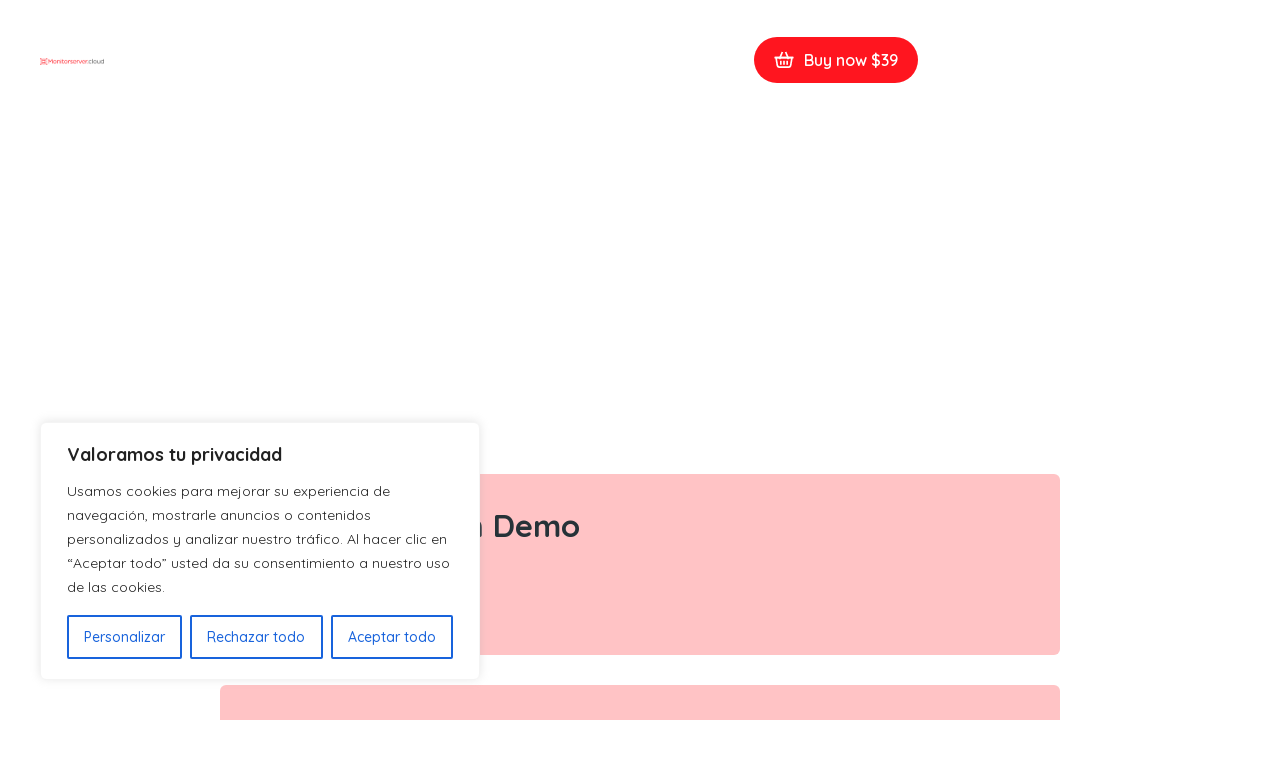

--- FILE ---
content_type: text/html; charset=UTF-8
request_url: https://monitorserver.cloud/demo_category/multi-page/
body_size: 22717
content:
<!DOCTYPE html>
<!--[if !(IE 6) | !(IE 7) | !(IE 8)  ]><!-->
<html lang="es" class="no-js">
<!--<![endif]-->
<head>
	<meta charset="UTF-8" />
		<meta name="viewport" content="width=device-width, initial-scale=1, maximum-scale=1, user-scalable=0">
			<link rel="profile" href="https://gmpg.org/xfn/11" />
	<title>Multi page &#8211; Monitorserver</title>
<meta name='robots' content='max-image-preview:large' />
<link rel="alternate" type="application/rss+xml" title="Monitorserver &raquo; Feed" href="https://monitorserver.cloud/feed/" />
<link rel="alternate" type="application/rss+xml" title="Monitorserver &raquo; Feed de los comentarios" href="https://monitorserver.cloud/comments/feed/" />
<link rel="alternate" type="application/rss+xml" title="Monitorserver &raquo; Multi page Demo Category Feed" href="https://monitorserver.cloud/demo_category/multi-page/feed/" />
<style id='wp-img-auto-sizes-contain-inline-css'>
img:is([sizes=auto i],[sizes^="auto," i]){contain-intrinsic-size:3000px 1500px}
/*# sourceURL=wp-img-auto-sizes-contain-inline-css */
</style>
<style id='wp-emoji-styles-inline-css'>

	img.wp-smiley, img.emoji {
		display: inline !important;
		border: none !important;
		box-shadow: none !important;
		height: 1em !important;
		width: 1em !important;
		margin: 0 0.07em !important;
		vertical-align: -0.1em !important;
		background: none !important;
		padding: 0 !important;
	}
/*# sourceURL=wp-emoji-styles-inline-css */
</style>
<link rel='stylesheet' id='wp-block-library-css' href='https://monitorserver.cloud/wp-includes/css/dist/block-library/style.min.css?ver=40a5816afcdd27561d8e738bcdb491f5' media='all' />
<style id='global-styles-inline-css'>
:root{--wp--preset--aspect-ratio--square: 1;--wp--preset--aspect-ratio--4-3: 4/3;--wp--preset--aspect-ratio--3-4: 3/4;--wp--preset--aspect-ratio--3-2: 3/2;--wp--preset--aspect-ratio--2-3: 2/3;--wp--preset--aspect-ratio--16-9: 16/9;--wp--preset--aspect-ratio--9-16: 9/16;--wp--preset--color--black: #000000;--wp--preset--color--cyan-bluish-gray: #abb8c3;--wp--preset--color--white: #FFF;--wp--preset--color--pale-pink: #f78da7;--wp--preset--color--vivid-red: #cf2e2e;--wp--preset--color--luminous-vivid-orange: #ff6900;--wp--preset--color--luminous-vivid-amber: #fcb900;--wp--preset--color--light-green-cyan: #7bdcb5;--wp--preset--color--vivid-green-cyan: #00d084;--wp--preset--color--pale-cyan-blue: #8ed1fc;--wp--preset--color--vivid-cyan-blue: #0693e3;--wp--preset--color--vivid-purple: #9b51e0;--wp--preset--color--accent: #999999;--wp--preset--color--dark-gray: #111;--wp--preset--color--light-gray: #767676;--wp--preset--gradient--vivid-cyan-blue-to-vivid-purple: linear-gradient(135deg,rgb(6,147,227) 0%,rgb(155,81,224) 100%);--wp--preset--gradient--light-green-cyan-to-vivid-green-cyan: linear-gradient(135deg,rgb(122,220,180) 0%,rgb(0,208,130) 100%);--wp--preset--gradient--luminous-vivid-amber-to-luminous-vivid-orange: linear-gradient(135deg,rgb(252,185,0) 0%,rgb(255,105,0) 100%);--wp--preset--gradient--luminous-vivid-orange-to-vivid-red: linear-gradient(135deg,rgb(255,105,0) 0%,rgb(207,46,46) 100%);--wp--preset--gradient--very-light-gray-to-cyan-bluish-gray: linear-gradient(135deg,rgb(238,238,238) 0%,rgb(169,184,195) 100%);--wp--preset--gradient--cool-to-warm-spectrum: linear-gradient(135deg,rgb(74,234,220) 0%,rgb(151,120,209) 20%,rgb(207,42,186) 40%,rgb(238,44,130) 60%,rgb(251,105,98) 80%,rgb(254,248,76) 100%);--wp--preset--gradient--blush-light-purple: linear-gradient(135deg,rgb(255,206,236) 0%,rgb(152,150,240) 100%);--wp--preset--gradient--blush-bordeaux: linear-gradient(135deg,rgb(254,205,165) 0%,rgb(254,45,45) 50%,rgb(107,0,62) 100%);--wp--preset--gradient--luminous-dusk: linear-gradient(135deg,rgb(255,203,112) 0%,rgb(199,81,192) 50%,rgb(65,88,208) 100%);--wp--preset--gradient--pale-ocean: linear-gradient(135deg,rgb(255,245,203) 0%,rgb(182,227,212) 50%,rgb(51,167,181) 100%);--wp--preset--gradient--electric-grass: linear-gradient(135deg,rgb(202,248,128) 0%,rgb(113,206,126) 100%);--wp--preset--gradient--midnight: linear-gradient(135deg,rgb(2,3,129) 0%,rgb(40,116,252) 100%);--wp--preset--font-size--small: 13px;--wp--preset--font-size--medium: 20px;--wp--preset--font-size--large: 36px;--wp--preset--font-size--x-large: 42px;--wp--preset--spacing--20: 0.44rem;--wp--preset--spacing--30: 0.67rem;--wp--preset--spacing--40: 1rem;--wp--preset--spacing--50: 1.5rem;--wp--preset--spacing--60: 2.25rem;--wp--preset--spacing--70: 3.38rem;--wp--preset--spacing--80: 5.06rem;--wp--preset--shadow--natural: 6px 6px 9px rgba(0, 0, 0, 0.2);--wp--preset--shadow--deep: 12px 12px 50px rgba(0, 0, 0, 0.4);--wp--preset--shadow--sharp: 6px 6px 0px rgba(0, 0, 0, 0.2);--wp--preset--shadow--outlined: 6px 6px 0px -3px rgb(255, 255, 255), 6px 6px rgb(0, 0, 0);--wp--preset--shadow--crisp: 6px 6px 0px rgb(0, 0, 0);}:where(.is-layout-flex){gap: 0.5em;}:where(.is-layout-grid){gap: 0.5em;}body .is-layout-flex{display: flex;}.is-layout-flex{flex-wrap: wrap;align-items: center;}.is-layout-flex > :is(*, div){margin: 0;}body .is-layout-grid{display: grid;}.is-layout-grid > :is(*, div){margin: 0;}:where(.wp-block-columns.is-layout-flex){gap: 2em;}:where(.wp-block-columns.is-layout-grid){gap: 2em;}:where(.wp-block-post-template.is-layout-flex){gap: 1.25em;}:where(.wp-block-post-template.is-layout-grid){gap: 1.25em;}.has-black-color{color: var(--wp--preset--color--black) !important;}.has-cyan-bluish-gray-color{color: var(--wp--preset--color--cyan-bluish-gray) !important;}.has-white-color{color: var(--wp--preset--color--white) !important;}.has-pale-pink-color{color: var(--wp--preset--color--pale-pink) !important;}.has-vivid-red-color{color: var(--wp--preset--color--vivid-red) !important;}.has-luminous-vivid-orange-color{color: var(--wp--preset--color--luminous-vivid-orange) !important;}.has-luminous-vivid-amber-color{color: var(--wp--preset--color--luminous-vivid-amber) !important;}.has-light-green-cyan-color{color: var(--wp--preset--color--light-green-cyan) !important;}.has-vivid-green-cyan-color{color: var(--wp--preset--color--vivid-green-cyan) !important;}.has-pale-cyan-blue-color{color: var(--wp--preset--color--pale-cyan-blue) !important;}.has-vivid-cyan-blue-color{color: var(--wp--preset--color--vivid-cyan-blue) !important;}.has-vivid-purple-color{color: var(--wp--preset--color--vivid-purple) !important;}.has-black-background-color{background-color: var(--wp--preset--color--black) !important;}.has-cyan-bluish-gray-background-color{background-color: var(--wp--preset--color--cyan-bluish-gray) !important;}.has-white-background-color{background-color: var(--wp--preset--color--white) !important;}.has-pale-pink-background-color{background-color: var(--wp--preset--color--pale-pink) !important;}.has-vivid-red-background-color{background-color: var(--wp--preset--color--vivid-red) !important;}.has-luminous-vivid-orange-background-color{background-color: var(--wp--preset--color--luminous-vivid-orange) !important;}.has-luminous-vivid-amber-background-color{background-color: var(--wp--preset--color--luminous-vivid-amber) !important;}.has-light-green-cyan-background-color{background-color: var(--wp--preset--color--light-green-cyan) !important;}.has-vivid-green-cyan-background-color{background-color: var(--wp--preset--color--vivid-green-cyan) !important;}.has-pale-cyan-blue-background-color{background-color: var(--wp--preset--color--pale-cyan-blue) !important;}.has-vivid-cyan-blue-background-color{background-color: var(--wp--preset--color--vivid-cyan-blue) !important;}.has-vivid-purple-background-color{background-color: var(--wp--preset--color--vivid-purple) !important;}.has-black-border-color{border-color: var(--wp--preset--color--black) !important;}.has-cyan-bluish-gray-border-color{border-color: var(--wp--preset--color--cyan-bluish-gray) !important;}.has-white-border-color{border-color: var(--wp--preset--color--white) !important;}.has-pale-pink-border-color{border-color: var(--wp--preset--color--pale-pink) !important;}.has-vivid-red-border-color{border-color: var(--wp--preset--color--vivid-red) !important;}.has-luminous-vivid-orange-border-color{border-color: var(--wp--preset--color--luminous-vivid-orange) !important;}.has-luminous-vivid-amber-border-color{border-color: var(--wp--preset--color--luminous-vivid-amber) !important;}.has-light-green-cyan-border-color{border-color: var(--wp--preset--color--light-green-cyan) !important;}.has-vivid-green-cyan-border-color{border-color: var(--wp--preset--color--vivid-green-cyan) !important;}.has-pale-cyan-blue-border-color{border-color: var(--wp--preset--color--pale-cyan-blue) !important;}.has-vivid-cyan-blue-border-color{border-color: var(--wp--preset--color--vivid-cyan-blue) !important;}.has-vivid-purple-border-color{border-color: var(--wp--preset--color--vivid-purple) !important;}.has-vivid-cyan-blue-to-vivid-purple-gradient-background{background: var(--wp--preset--gradient--vivid-cyan-blue-to-vivid-purple) !important;}.has-light-green-cyan-to-vivid-green-cyan-gradient-background{background: var(--wp--preset--gradient--light-green-cyan-to-vivid-green-cyan) !important;}.has-luminous-vivid-amber-to-luminous-vivid-orange-gradient-background{background: var(--wp--preset--gradient--luminous-vivid-amber-to-luminous-vivid-orange) !important;}.has-luminous-vivid-orange-to-vivid-red-gradient-background{background: var(--wp--preset--gradient--luminous-vivid-orange-to-vivid-red) !important;}.has-very-light-gray-to-cyan-bluish-gray-gradient-background{background: var(--wp--preset--gradient--very-light-gray-to-cyan-bluish-gray) !important;}.has-cool-to-warm-spectrum-gradient-background{background: var(--wp--preset--gradient--cool-to-warm-spectrum) !important;}.has-blush-light-purple-gradient-background{background: var(--wp--preset--gradient--blush-light-purple) !important;}.has-blush-bordeaux-gradient-background{background: var(--wp--preset--gradient--blush-bordeaux) !important;}.has-luminous-dusk-gradient-background{background: var(--wp--preset--gradient--luminous-dusk) !important;}.has-pale-ocean-gradient-background{background: var(--wp--preset--gradient--pale-ocean) !important;}.has-electric-grass-gradient-background{background: var(--wp--preset--gradient--electric-grass) !important;}.has-midnight-gradient-background{background: var(--wp--preset--gradient--midnight) !important;}.has-small-font-size{font-size: var(--wp--preset--font-size--small) !important;}.has-medium-font-size{font-size: var(--wp--preset--font-size--medium) !important;}.has-large-font-size{font-size: var(--wp--preset--font-size--large) !important;}.has-x-large-font-size{font-size: var(--wp--preset--font-size--x-large) !important;}
/*# sourceURL=global-styles-inline-css */
</style>

<style id='classic-theme-styles-inline-css'>
/*! This file is auto-generated */
.wp-block-button__link{color:#fff;background-color:#32373c;border-radius:9999px;box-shadow:none;text-decoration:none;padding:calc(.667em + 2px) calc(1.333em + 2px);font-size:1.125em}.wp-block-file__button{background:#32373c;color:#fff;text-decoration:none}
/*# sourceURL=/wp-includes/css/classic-themes.min.css */
</style>
<link rel='stylesheet' id='elementor-frontend-css' href='https://monitorserver.cloud/wp-content/uploads/elementor/css/custom-frontend.min.css?ver=1727278297' media='all' />
<link rel='stylesheet' id='swiper-css' href='https://monitorserver.cloud/wp-content/plugins/elementor/assets/lib/swiper/v8/css/swiper.min.css?ver=8.4.5' media='all' />
<link rel='stylesheet' id='elementor-post-6-css' href='https://monitorserver.cloud/wp-content/uploads/elementor/css/post-6.css?ver=1727278297' media='all' />
<link rel='stylesheet' id='elementor-pro-css' href='https://monitorserver.cloud/wp-content/uploads/elementor/css/custom-pro-frontend.min.css?ver=1727278298' media='all' />
<link rel='stylesheet' id='elementor-global-css' href='https://monitorserver.cloud/wp-content/uploads/elementor/css/global.css?ver=1727278298' media='all' />
<link rel='stylesheet' id='elementor-post-3982-css' href='https://monitorserver.cloud/wp-content/uploads/elementor/css/post-3982.css?ver=1727279081' media='all' />
<link rel='stylesheet' id='elementor-post-6587-css' href='https://monitorserver.cloud/wp-content/uploads/elementor/css/post-6587.css?ver=1727287044' media='all' />
<link rel='stylesheet' id='elementor-post-6647-css' href='https://monitorserver.cloud/wp-content/uploads/elementor/css/post-6647.css?ver=1768414770' media='all' />
<link rel='stylesheet' id='elementor-post-6063-css' href='https://monitorserver.cloud/wp-content/uploads/elementor/css/post-6063.css?ver=1727360472' media='all' />
<link rel='stylesheet' id='dt-main-css' href='https://monitorserver.cloud/wp-content/themes/dt-the7/css/main.min.css?ver=11.12.2' media='all' />
<link rel='stylesheet' id='the7-custom-scrollbar-css' href='https://monitorserver.cloud/wp-content/themes/dt-the7/lib/custom-scrollbar/custom-scrollbar.min.css?ver=11.12.2' media='all' />
<link rel='stylesheet' id='the7-css-vars-css' href='https://monitorserver.cloud/wp-content/uploads/the7-css/css-vars.css?ver=3fa0d4034840' media='all' />
<link rel='stylesheet' id='dt-custom-css' href='https://monitorserver.cloud/wp-content/uploads/the7-css/custom.css?ver=3fa0d4034840' media='all' />
<link rel='stylesheet' id='dt-media-css' href='https://monitorserver.cloud/wp-content/uploads/the7-css/media.css?ver=3fa0d4034840' media='all' />
<link rel='stylesheet' id='the7-mega-menu-css' href='https://monitorserver.cloud/wp-content/uploads/the7-css/mega-menu.css?ver=3fa0d4034840' media='all' />
<link rel='stylesheet' id='the7-elements-css' href='https://monitorserver.cloud/wp-content/uploads/the7-css/post-type-dynamic.css?ver=3fa0d4034840' media='all' />
<link rel='stylesheet' id='style-css' href='https://monitorserver.cloud/wp-content/themes/dt-the7/style.css?ver=11.12.2' media='all' />
<link rel='stylesheet' id='the7-elementor-global-css' href='https://monitorserver.cloud/wp-content/themes/dt-the7/css/compatibility/elementor/elementor-global.min.css?ver=11.12.2' media='all' />
<link rel='stylesheet' id='the7-filter-decorations-base-css' href='https://monitorserver.cloud/wp-content/themes/dt-the7/css/compatibility/elementor/the7-filter-decorations-base.min.css?ver=11.12.2' media='all' />
<link rel='stylesheet' id='the7-simple-common-css' href='https://monitorserver.cloud/wp-content/themes/dt-the7/css/compatibility/elementor/the7-simple-common.min.css?ver=11.12.2' media='all' />
<link rel='stylesheet' id='the7-elements-simple-posts-css' href='https://monitorserver.cloud/wp-content/themes/dt-the7/css/compatibility/elementor/the7-simple-posts.min.css?ver=11.12.2' media='all' />
<link rel='stylesheet' id='the7-vertical-menu-widget-css' href='https://monitorserver.cloud/wp-content/themes/dt-the7/css/compatibility/elementor/the7-vertical-menu-widget.min.css?ver=11.12.2' media='all' />
<link rel='stylesheet' id='the7_horizontal-menu-css' href='https://monitorserver.cloud/wp-content/themes/dt-the7/css/compatibility/elementor/the7-horizontal-menu-widget.min.css?ver=11.12.2' media='all' />
<link rel='stylesheet' id='google-fonts-1-css' href='https://fonts.googleapis.com/css?family=Quicksand%3A100%2C100italic%2C200%2C200italic%2C300%2C300italic%2C400%2C400italic%2C500%2C500italic%2C600%2C600italic%2C700%2C700italic%2C800%2C800italic%2C900%2C900italic&#038;display=swap&#038;ver=6.9' media='all' />
<link rel='stylesheet' id='elementor-icons-the7-feather-css' href='https://monitorserver.cloud/wp-content/uploads/elementor/custom-icons/the7-feather/style.css?ver=1.0.0' media='all' />
<link rel="preconnect" href="https://fonts.gstatic.com/" crossorigin><script src="https://monitorserver.cloud/wp-includes/js/jquery/jquery.min.js?ver=3.7.1" id="jquery-core-js"></script>
<script src="https://monitorserver.cloud/wp-includes/js/jquery/jquery-migrate.min.js?ver=3.4.1" id="jquery-migrate-js"></script>
<script id="cookie-law-info-js-extra">
var _ckyConfig = {"_ipData":[],"_assetsURL":"https://monitorserver.cloud/wp-content/plugins/cookie-law-info/lite/frontend/images/","_publicURL":"https://monitorserver.cloud","_expiry":"365","_categories":[{"name":"Necesaria","slug":"necessary","isNecessary":true,"ccpaDoNotSell":true,"cookies":[],"active":true,"defaultConsent":{"gdpr":true,"ccpa":true}},{"name":"Funcional","slug":"functional","isNecessary":false,"ccpaDoNotSell":true,"cookies":[],"active":true,"defaultConsent":{"gdpr":false,"ccpa":false}},{"name":"Anal\u00edtica","slug":"analytics","isNecessary":false,"ccpaDoNotSell":true,"cookies":[],"active":true,"defaultConsent":{"gdpr":false,"ccpa":false}},{"name":"el rendimiento","slug":"performance","isNecessary":false,"ccpaDoNotSell":true,"cookies":[],"active":true,"defaultConsent":{"gdpr":false,"ccpa":false}},{"name":"Anuncio","slug":"advertisement","isNecessary":false,"ccpaDoNotSell":true,"cookies":[],"active":true,"defaultConsent":{"gdpr":false,"ccpa":false}}],"_activeLaw":"gdpr","_rootDomain":"","_block":"1","_showBanner":"1","_bannerConfig":{"settings":{"type":"box","preferenceCenterType":"popup","position":"bottom-left","applicableLaw":"gdpr"},"behaviours":{"reloadBannerOnAccept":false,"loadAnalyticsByDefault":false,"animations":{"onLoad":"animate","onHide":"sticky"}},"config":{"revisitConsent":{"status":true,"tag":"revisit-consent","position":"bottom-left","meta":{"url":"#"},"styles":{"background-color":"#0056A7"},"elements":{"title":{"type":"text","tag":"revisit-consent-title","status":true,"styles":{"color":"#0056a7"}}}},"preferenceCenter":{"toggle":{"status":true,"tag":"detail-category-toggle","type":"toggle","states":{"active":{"styles":{"background-color":"#1863DC"}},"inactive":{"styles":{"background-color":"#D0D5D2"}}}}},"categoryPreview":{"status":false,"toggle":{"status":true,"tag":"detail-category-preview-toggle","type":"toggle","states":{"active":{"styles":{"background-color":"#1863DC"}},"inactive":{"styles":{"background-color":"#D0D5D2"}}}}},"videoPlaceholder":{"status":true,"styles":{"background-color":"#000000","border-color":"#000000","color":"#ffffff"}},"readMore":{"status":false,"tag":"readmore-button","type":"link","meta":{"noFollow":true,"newTab":true},"styles":{"color":"#1863DC","background-color":"transparent","border-color":"transparent"}},"auditTable":{"status":true},"optOption":{"status":true,"toggle":{"status":true,"tag":"optout-option-toggle","type":"toggle","states":{"active":{"styles":{"background-color":"#1863dc"}},"inactive":{"styles":{"background-color":"#FFFFFF"}}}}}}},"_version":"3.2.2","_logConsent":"1","_tags":[{"tag":"accept-button","styles":{"color":"#1863DC","background-color":"#FFFFFF","border-color":"#1863DC"}},{"tag":"reject-button","styles":{"color":"#1863DC","background-color":"transparent","border-color":"#1863DC"}},{"tag":"settings-button","styles":{"color":"#1863DC","background-color":"transparent","border-color":"#1863DC"}},{"tag":"readmore-button","styles":{"color":"#1863DC","background-color":"transparent","border-color":"transparent"}},{"tag":"donotsell-button","styles":{"color":"#1863DC","background-color":"transparent","border-color":"transparent"}},{"tag":"accept-button","styles":{"color":"#1863DC","background-color":"#FFFFFF","border-color":"#1863DC"}},{"tag":"revisit-consent","styles":{"background-color":"#0056A7"}}],"_shortCodes":[{"key":"cky_readmore","content":"\u003Ca href=\"#\" class=\"cky-policy\" aria-label=\"Pol\u00edtica de cookies\" target=\"_blank\" rel=\"noopener\" data-cky-tag=\"readmore-button\"\u003EPol\u00edtica de cookies\u003C/a\u003E","tag":"readmore-button","status":false,"attributes":{"rel":"nofollow","target":"_blank"}},{"key":"cky_show_desc","content":"\u003Cbutton class=\"cky-show-desc-btn\" data-cky-tag=\"show-desc-button\" aria-label=\"Mostrar m\u00e1s\"\u003EMostrar m\u00e1s\u003C/button\u003E","tag":"show-desc-button","status":true,"attributes":[]},{"key":"cky_hide_desc","content":"\u003Cbutton class=\"cky-show-desc-btn\" data-cky-tag=\"hide-desc-button\" aria-label=\"Mostrar menos\"\u003EMostrar menos\u003C/button\u003E","tag":"hide-desc-button","status":true,"attributes":[]},{"key":"cky_category_toggle_label","content":"[cky_{{status}}_category_label] [cky_preference_{{category_slug}}_title]","tag":"","status":true,"attributes":[]},{"key":"cky_enable_category_label","content":"Permitir","tag":"","status":true,"attributes":[]},{"key":"cky_disable_category_label","content":"Desactivar","tag":"","status":true,"attributes":[]},{"key":"cky_video_placeholder","content":"\u003Cdiv class=\"video-placeholder-normal\" data-cky-tag=\"video-placeholder\" id=\"[UNIQUEID]\"\u003E\u003Cp class=\"video-placeholder-text-normal\" data-cky-tag=\"placeholder-title\"\u003EPor favor acepte el consentimiento de cookies\u003C/p\u003E\u003C/div\u003E","tag":"","status":true,"attributes":[]},{"key":"cky_enable_optout_label","content":"Permitir","tag":"","status":true,"attributes":[]},{"key":"cky_disable_optout_label","content":"Desactivar","tag":"","status":true,"attributes":[]},{"key":"cky_optout_toggle_label","content":"[cky_{{status}}_optout_label] [cky_optout_option_title]","tag":"","status":true,"attributes":[]},{"key":"cky_optout_option_title","content":"No vendan ni compartan mi informaci\u00f3n personal","tag":"","status":true,"attributes":[]},{"key":"cky_optout_close_label","content":"Cerca","tag":"","status":true,"attributes":[]}],"_rtl":"","_providersToBlock":[]};
var _ckyStyles = {"css":".cky-overlay{background: #000000; opacity: 0.4; position: fixed; top: 0; left: 0; width: 100%; height: 100%; z-index: 99999999;}.cky-hide{display: none;}.cky-btn-revisit-wrapper{display: flex; align-items: center; justify-content: center; background: #0056a7; width: 45px; height: 45px; border-radius: 50%; position: fixed; z-index: 999999; cursor: pointer;}.cky-revisit-bottom-left{bottom: 15px; left: 15px;}.cky-revisit-bottom-right{bottom: 15px; right: 15px;}.cky-btn-revisit-wrapper .cky-btn-revisit{display: flex; align-items: center; justify-content: center; background: none; border: none; cursor: pointer; position: relative; margin: 0; padding: 0;}.cky-btn-revisit-wrapper .cky-btn-revisit img{max-width: fit-content; margin: 0; height: 30px; width: 30px;}.cky-revisit-bottom-left:hover::before{content: attr(data-tooltip); position: absolute; background: #4e4b66; color: #ffffff; left: calc(100% + 7px); font-size: 12px; line-height: 16px; width: max-content; padding: 4px 8px; border-radius: 4px;}.cky-revisit-bottom-left:hover::after{position: absolute; content: \"\"; border: 5px solid transparent; left: calc(100% + 2px); border-left-width: 0; border-right-color: #4e4b66;}.cky-revisit-bottom-right:hover::before{content: attr(data-tooltip); position: absolute; background: #4e4b66; color: #ffffff; right: calc(100% + 7px); font-size: 12px; line-height: 16px; width: max-content; padding: 4px 8px; border-radius: 4px;}.cky-revisit-bottom-right:hover::after{position: absolute; content: \"\"; border: 5px solid transparent; right: calc(100% + 2px); border-right-width: 0; border-left-color: #4e4b66;}.cky-revisit-hide{display: none;}.cky-consent-container{position: fixed; width: 440px; box-sizing: border-box; z-index: 9999999; border-radius: 6px;}.cky-consent-container .cky-consent-bar{background: #ffffff; border: 1px solid; padding: 20px 26px; box-shadow: 0 -1px 10px 0 #acabab4d; border-radius: 6px;}.cky-box-bottom-left{bottom: 40px; left: 40px;}.cky-box-bottom-right{bottom: 40px; right: 40px;}.cky-box-top-left{top: 40px; left: 40px;}.cky-box-top-right{top: 40px; right: 40px;}.cky-custom-brand-logo-wrapper .cky-custom-brand-logo{width: 100px; height: auto; margin: 0 0 12px 0;}.cky-notice .cky-title{color: #212121; font-weight: 700; font-size: 18px; line-height: 24px; margin: 0 0 12px 0;}.cky-notice-des *,.cky-preference-content-wrapper *,.cky-accordion-header-des *,.cky-gpc-wrapper .cky-gpc-desc *{font-size: 14px;}.cky-notice-des{color: #212121; font-size: 14px; line-height: 24px; font-weight: 400;}.cky-notice-des img{height: 25px; width: 25px;}.cky-consent-bar .cky-notice-des p,.cky-gpc-wrapper .cky-gpc-desc p,.cky-preference-body-wrapper .cky-preference-content-wrapper p,.cky-accordion-header-wrapper .cky-accordion-header-des p,.cky-cookie-des-table li div:last-child p{color: inherit; margin-top: 0; overflow-wrap: break-word;}.cky-notice-des P:last-child,.cky-preference-content-wrapper p:last-child,.cky-cookie-des-table li div:last-child p:last-child,.cky-gpc-wrapper .cky-gpc-desc p:last-child{margin-bottom: 0;}.cky-notice-des a.cky-policy,.cky-notice-des button.cky-policy{font-size: 14px; color: #1863dc; white-space: nowrap; cursor: pointer; background: transparent; border: 1px solid; text-decoration: underline;}.cky-notice-des button.cky-policy{padding: 0;}.cky-notice-des a.cky-policy:focus-visible,.cky-notice-des button.cky-policy:focus-visible,.cky-preference-content-wrapper .cky-show-desc-btn:focus-visible,.cky-accordion-header .cky-accordion-btn:focus-visible,.cky-preference-header .cky-btn-close:focus-visible,.cky-switch input[type=\"checkbox\"]:focus-visible,.cky-footer-wrapper a:focus-visible,.cky-btn:focus-visible{outline: 2px solid #1863dc; outline-offset: 2px;}.cky-btn:focus:not(:focus-visible),.cky-accordion-header .cky-accordion-btn:focus:not(:focus-visible),.cky-preference-content-wrapper .cky-show-desc-btn:focus:not(:focus-visible),.cky-btn-revisit-wrapper .cky-btn-revisit:focus:not(:focus-visible),.cky-preference-header .cky-btn-close:focus:not(:focus-visible),.cky-consent-bar .cky-banner-btn-close:focus:not(:focus-visible){outline: 0;}button.cky-show-desc-btn:not(:hover):not(:active){color: #1863dc; background: transparent;}button.cky-accordion-btn:not(:hover):not(:active),button.cky-banner-btn-close:not(:hover):not(:active),button.cky-btn-revisit:not(:hover):not(:active),button.cky-btn-close:not(:hover):not(:active){background: transparent;}.cky-consent-bar button:hover,.cky-modal.cky-modal-open button:hover,.cky-consent-bar button:focus,.cky-modal.cky-modal-open button:focus{text-decoration: none;}.cky-notice-btn-wrapper{display: flex; justify-content: flex-start; align-items: center; flex-wrap: wrap; margin-top: 16px;}.cky-notice-btn-wrapper .cky-btn{text-shadow: none; box-shadow: none;}.cky-btn{flex: auto; max-width: 100%; font-size: 14px; font-family: inherit; line-height: 24px; padding: 8px; font-weight: 500; margin: 0 8px 0 0; border-radius: 2px; cursor: pointer; text-align: center; text-transform: none; min-height: 0;}.cky-btn:hover{opacity: 0.8;}.cky-btn-customize{color: #1863dc; background: transparent; border: 2px solid #1863dc;}.cky-btn-reject{color: #1863dc; background: transparent; border: 2px solid #1863dc;}.cky-btn-accept{background: #1863dc; color: #ffffff; border: 2px solid #1863dc;}.cky-btn:last-child{margin-right: 0;}@media (max-width: 576px){.cky-box-bottom-left{bottom: 0; left: 0;}.cky-box-bottom-right{bottom: 0; right: 0;}.cky-box-top-left{top: 0; left: 0;}.cky-box-top-right{top: 0; right: 0;}}@media (max-width: 440px){.cky-box-bottom-left, .cky-box-bottom-right, .cky-box-top-left, .cky-box-top-right{width: 100%; max-width: 100%;}.cky-consent-container .cky-consent-bar{padding: 20px 0;}.cky-custom-brand-logo-wrapper, .cky-notice .cky-title, .cky-notice-des, .cky-notice-btn-wrapper{padding: 0 24px;}.cky-notice-des{max-height: 40vh; overflow-y: scroll;}.cky-notice-btn-wrapper{flex-direction: column; margin-top: 0;}.cky-btn{width: 100%; margin: 10px 0 0 0;}.cky-notice-btn-wrapper .cky-btn-customize{order: 2;}.cky-notice-btn-wrapper .cky-btn-reject{order: 3;}.cky-notice-btn-wrapper .cky-btn-accept{order: 1; margin-top: 16px;}}@media (max-width: 352px){.cky-notice .cky-title{font-size: 16px;}.cky-notice-des *{font-size: 12px;}.cky-notice-des, .cky-btn{font-size: 12px;}}.cky-modal.cky-modal-open{display: flex; visibility: visible; -webkit-transform: translate(-50%, -50%); -moz-transform: translate(-50%, -50%); -ms-transform: translate(-50%, -50%); -o-transform: translate(-50%, -50%); transform: translate(-50%, -50%); top: 50%; left: 50%; transition: all 1s ease;}.cky-modal{box-shadow: 0 32px 68px rgba(0, 0, 0, 0.3); margin: 0 auto; position: fixed; max-width: 100%; background: #ffffff; top: 50%; box-sizing: border-box; border-radius: 6px; z-index: 999999999; color: #212121; -webkit-transform: translate(-50%, 100%); -moz-transform: translate(-50%, 100%); -ms-transform: translate(-50%, 100%); -o-transform: translate(-50%, 100%); transform: translate(-50%, 100%); visibility: hidden; transition: all 0s ease;}.cky-preference-center{max-height: 79vh; overflow: hidden; width: 845px; overflow: hidden; flex: 1 1 0; display: flex; flex-direction: column; border-radius: 6px;}.cky-preference-header{display: flex; align-items: center; justify-content: space-between; padding: 22px 24px; border-bottom: 1px solid;}.cky-preference-header .cky-preference-title{font-size: 18px; font-weight: 700; line-height: 24px;}.cky-preference-header .cky-btn-close{margin: 0; cursor: pointer; vertical-align: middle; padding: 0; background: none; border: none; width: auto; height: auto; min-height: 0; line-height: 0; text-shadow: none; box-shadow: none;}.cky-preference-header .cky-btn-close img{margin: 0; height: 10px; width: 10px;}.cky-preference-body-wrapper{padding: 0 24px; flex: 1; overflow: auto; box-sizing: border-box;}.cky-preference-content-wrapper,.cky-gpc-wrapper .cky-gpc-desc{font-size: 14px; line-height: 24px; font-weight: 400; padding: 12px 0;}.cky-preference-content-wrapper{border-bottom: 1px solid;}.cky-preference-content-wrapper img{height: 25px; width: 25px;}.cky-preference-content-wrapper .cky-show-desc-btn{font-size: 14px; font-family: inherit; color: #1863dc; text-decoration: none; line-height: 24px; padding: 0; margin: 0; white-space: nowrap; cursor: pointer; background: transparent; border-color: transparent; text-transform: none; min-height: 0; text-shadow: none; box-shadow: none;}.cky-accordion-wrapper{margin-bottom: 10px;}.cky-accordion{border-bottom: 1px solid;}.cky-accordion:last-child{border-bottom: none;}.cky-accordion .cky-accordion-item{display: flex; margin-top: 10px;}.cky-accordion .cky-accordion-body{display: none;}.cky-accordion.cky-accordion-active .cky-accordion-body{display: block; padding: 0 22px; margin-bottom: 16px;}.cky-accordion-header-wrapper{cursor: pointer; width: 100%;}.cky-accordion-item .cky-accordion-header{display: flex; justify-content: space-between; align-items: center;}.cky-accordion-header .cky-accordion-btn{font-size: 16px; font-family: inherit; color: #212121; line-height: 24px; background: none; border: none; font-weight: 700; padding: 0; margin: 0; cursor: pointer; text-transform: none; min-height: 0; text-shadow: none; box-shadow: none;}.cky-accordion-header .cky-always-active{color: #008000; font-weight: 600; line-height: 24px; font-size: 14px;}.cky-accordion-header-des{font-size: 14px; line-height: 24px; margin: 10px 0 16px 0;}.cky-accordion-chevron{margin-right: 22px; position: relative; cursor: pointer;}.cky-accordion-chevron-hide{display: none;}.cky-accordion .cky-accordion-chevron i::before{content: \"\"; position: absolute; border-right: 1.4px solid; border-bottom: 1.4px solid; border-color: inherit; height: 6px; width: 6px; -webkit-transform: rotate(-45deg); -moz-transform: rotate(-45deg); -ms-transform: rotate(-45deg); -o-transform: rotate(-45deg); transform: rotate(-45deg); transition: all 0.2s ease-in-out; top: 8px;}.cky-accordion.cky-accordion-active .cky-accordion-chevron i::before{-webkit-transform: rotate(45deg); -moz-transform: rotate(45deg); -ms-transform: rotate(45deg); -o-transform: rotate(45deg); transform: rotate(45deg);}.cky-audit-table{background: #f4f4f4; border-radius: 6px;}.cky-audit-table .cky-empty-cookies-text{color: inherit; font-size: 12px; line-height: 24px; margin: 0; padding: 10px;}.cky-audit-table .cky-cookie-des-table{font-size: 12px; line-height: 24px; font-weight: normal; padding: 15px 10px; border-bottom: 1px solid; border-bottom-color: inherit; margin: 0;}.cky-audit-table .cky-cookie-des-table:last-child{border-bottom: none;}.cky-audit-table .cky-cookie-des-table li{list-style-type: none; display: flex; padding: 3px 0;}.cky-audit-table .cky-cookie-des-table li:first-child{padding-top: 0;}.cky-cookie-des-table li div:first-child{width: 100px; font-weight: 600; word-break: break-word; word-wrap: break-word;}.cky-cookie-des-table li div:last-child{flex: 1; word-break: break-word; word-wrap: break-word; margin-left: 8px;}.cky-footer-shadow{display: block; width: 100%; height: 40px; background: linear-gradient(180deg, rgba(255, 255, 255, 0) 0%, #ffffff 100%); position: absolute; bottom: calc(100% - 1px);}.cky-footer-wrapper{position: relative;}.cky-prefrence-btn-wrapper{display: flex; flex-wrap: wrap; align-items: center; justify-content: center; padding: 22px 24px; border-top: 1px solid;}.cky-prefrence-btn-wrapper .cky-btn{flex: auto; max-width: 100%; text-shadow: none; box-shadow: none;}.cky-btn-preferences{color: #1863dc; background: transparent; border: 2px solid #1863dc;}.cky-preference-header,.cky-preference-body-wrapper,.cky-preference-content-wrapper,.cky-accordion-wrapper,.cky-accordion,.cky-accordion-wrapper,.cky-footer-wrapper,.cky-prefrence-btn-wrapper{border-color: inherit;}@media (max-width: 845px){.cky-modal{max-width: calc(100% - 16px);}}@media (max-width: 576px){.cky-modal{max-width: 100%;}.cky-preference-center{max-height: 100vh;}.cky-prefrence-btn-wrapper{flex-direction: column;}.cky-accordion.cky-accordion-active .cky-accordion-body{padding-right: 0;}.cky-prefrence-btn-wrapper .cky-btn{width: 100%; margin: 10px 0 0 0;}.cky-prefrence-btn-wrapper .cky-btn-reject{order: 3;}.cky-prefrence-btn-wrapper .cky-btn-accept{order: 1; margin-top: 0;}.cky-prefrence-btn-wrapper .cky-btn-preferences{order: 2;}}@media (max-width: 425px){.cky-accordion-chevron{margin-right: 15px;}.cky-notice-btn-wrapper{margin-top: 0;}.cky-accordion.cky-accordion-active .cky-accordion-body{padding: 0 15px;}}@media (max-width: 352px){.cky-preference-header .cky-preference-title{font-size: 16px;}.cky-preference-header{padding: 16px 24px;}.cky-preference-content-wrapper *, .cky-accordion-header-des *{font-size: 12px;}.cky-preference-content-wrapper, .cky-preference-content-wrapper .cky-show-more, .cky-accordion-header .cky-always-active, .cky-accordion-header-des, .cky-preference-content-wrapper .cky-show-desc-btn, .cky-notice-des a.cky-policy{font-size: 12px;}.cky-accordion-header .cky-accordion-btn{font-size: 14px;}}.cky-switch{display: flex;}.cky-switch input[type=\"checkbox\"]{position: relative; width: 44px; height: 24px; margin: 0; background: #d0d5d2; -webkit-appearance: none; border-radius: 50px; cursor: pointer; outline: 0; border: none; top: 0;}.cky-switch input[type=\"checkbox\"]:checked{background: #1863dc;}.cky-switch input[type=\"checkbox\"]:before{position: absolute; content: \"\"; height: 20px; width: 20px; left: 2px; bottom: 2px; border-radius: 50%; background-color: white; -webkit-transition: 0.4s; transition: 0.4s; margin: 0;}.cky-switch input[type=\"checkbox\"]:after{display: none;}.cky-switch input[type=\"checkbox\"]:checked:before{-webkit-transform: translateX(20px); -ms-transform: translateX(20px); transform: translateX(20px);}@media (max-width: 425px){.cky-switch input[type=\"checkbox\"]{width: 38px; height: 21px;}.cky-switch input[type=\"checkbox\"]:before{height: 17px; width: 17px;}.cky-switch input[type=\"checkbox\"]:checked:before{-webkit-transform: translateX(17px); -ms-transform: translateX(17px); transform: translateX(17px);}}.cky-consent-bar .cky-banner-btn-close{position: absolute; right: 9px; top: 5px; background: none; border: none; cursor: pointer; padding: 0; margin: 0; min-height: 0; line-height: 0; height: auto; width: auto; text-shadow: none; box-shadow: none;}.cky-consent-bar .cky-banner-btn-close img{height: 9px; width: 9px; margin: 0;}.cky-notice-group{font-size: 14px; line-height: 24px; font-weight: 400; color: #212121;}.cky-notice-btn-wrapper .cky-btn-do-not-sell{font-size: 14px; line-height: 24px; padding: 6px 0; margin: 0; font-weight: 500; background: none; border-radius: 2px; border: none; cursor: pointer; text-align: left; color: #1863dc; background: transparent; border-color: transparent; box-shadow: none; text-shadow: none;}.cky-consent-bar .cky-banner-btn-close:focus-visible,.cky-notice-btn-wrapper .cky-btn-do-not-sell:focus-visible,.cky-opt-out-btn-wrapper .cky-btn:focus-visible,.cky-opt-out-checkbox-wrapper input[type=\"checkbox\"].cky-opt-out-checkbox:focus-visible{outline: 2px solid #1863dc; outline-offset: 2px;}@media (max-width: 440px){.cky-consent-container{width: 100%;}}@media (max-width: 352px){.cky-notice-des a.cky-policy, .cky-notice-btn-wrapper .cky-btn-do-not-sell{font-size: 12px;}}.cky-opt-out-wrapper{padding: 12px 0;}.cky-opt-out-wrapper .cky-opt-out-checkbox-wrapper{display: flex; align-items: center;}.cky-opt-out-checkbox-wrapper .cky-opt-out-checkbox-label{font-size: 16px; font-weight: 700; line-height: 24px; margin: 0 0 0 12px; cursor: pointer;}.cky-opt-out-checkbox-wrapper input[type=\"checkbox\"].cky-opt-out-checkbox{background-color: #ffffff; border: 1px solid black; width: 20px; height: 18.5px; margin: 0; -webkit-appearance: none; position: relative; display: flex; align-items: center; justify-content: center; border-radius: 2px; cursor: pointer;}.cky-opt-out-checkbox-wrapper input[type=\"checkbox\"].cky-opt-out-checkbox:checked{background-color: #1863dc; border: none;}.cky-opt-out-checkbox-wrapper input[type=\"checkbox\"].cky-opt-out-checkbox:checked::after{left: 6px; bottom: 4px; width: 7px; height: 13px; border: solid #ffffff; border-width: 0 3px 3px 0; border-radius: 2px; -webkit-transform: rotate(45deg); -ms-transform: rotate(45deg); transform: rotate(45deg); content: \"\"; position: absolute; box-sizing: border-box;}.cky-opt-out-checkbox-wrapper.cky-disabled .cky-opt-out-checkbox-label,.cky-opt-out-checkbox-wrapper.cky-disabled input[type=\"checkbox\"].cky-opt-out-checkbox{cursor: no-drop;}.cky-gpc-wrapper{margin: 0 0 0 32px;}.cky-footer-wrapper .cky-opt-out-btn-wrapper{display: flex; flex-wrap: wrap; align-items: center; justify-content: center; padding: 22px 24px;}.cky-opt-out-btn-wrapper .cky-btn{flex: auto; max-width: 100%; text-shadow: none; box-shadow: none;}.cky-opt-out-btn-wrapper .cky-btn-cancel{border: 1px solid #dedfe0; background: transparent; color: #858585;}.cky-opt-out-btn-wrapper .cky-btn-confirm{background: #1863dc; color: #ffffff; border: 1px solid #1863dc;}@media (max-width: 352px){.cky-opt-out-checkbox-wrapper .cky-opt-out-checkbox-label{font-size: 14px;}.cky-gpc-wrapper .cky-gpc-desc, .cky-gpc-wrapper .cky-gpc-desc *{font-size: 12px;}.cky-opt-out-checkbox-wrapper input[type=\"checkbox\"].cky-opt-out-checkbox{width: 16px; height: 16px;}.cky-opt-out-checkbox-wrapper input[type=\"checkbox\"].cky-opt-out-checkbox:checked::after{left: 5px; bottom: 4px; width: 3px; height: 9px;}.cky-gpc-wrapper{margin: 0 0 0 28px;}}.video-placeholder-youtube{background-size: 100% 100%; background-position: center; background-repeat: no-repeat; background-color: #b2b0b059; position: relative; display: flex; align-items: center; justify-content: center; max-width: 100%;}.video-placeholder-text-youtube{text-align: center; align-items: center; padding: 10px 16px; background-color: #000000cc; color: #ffffff; border: 1px solid; border-radius: 2px; cursor: pointer;}.video-placeholder-normal{background-image: url(\"/wp-content/plugins/cookie-law-info/lite/frontend/images/placeholder.svg\"); background-size: 80px; background-position: center; background-repeat: no-repeat; background-color: #b2b0b059; position: relative; display: flex; align-items: flex-end; justify-content: center; max-width: 100%;}.video-placeholder-text-normal{align-items: center; padding: 10px 16px; text-align: center; border: 1px solid; border-radius: 2px; cursor: pointer;}.cky-rtl{direction: rtl; text-align: right;}.cky-rtl .cky-banner-btn-close{left: 9px; right: auto;}.cky-rtl .cky-notice-btn-wrapper .cky-btn:last-child{margin-right: 8px;}.cky-rtl .cky-notice-btn-wrapper .cky-btn:first-child{margin-right: 0;}.cky-rtl .cky-notice-btn-wrapper{margin-left: 0; margin-right: 15px;}.cky-rtl .cky-prefrence-btn-wrapper .cky-btn{margin-right: 8px;}.cky-rtl .cky-prefrence-btn-wrapper .cky-btn:first-child{margin-right: 0;}.cky-rtl .cky-accordion .cky-accordion-chevron i::before{border: none; border-left: 1.4px solid; border-top: 1.4px solid; left: 12px;}.cky-rtl .cky-accordion.cky-accordion-active .cky-accordion-chevron i::before{-webkit-transform: rotate(-135deg); -moz-transform: rotate(-135deg); -ms-transform: rotate(-135deg); -o-transform: rotate(-135deg); transform: rotate(-135deg);}@media (max-width: 768px){.cky-rtl .cky-notice-btn-wrapper{margin-right: 0;}}@media (max-width: 576px){.cky-rtl .cky-notice-btn-wrapper .cky-btn:last-child{margin-right: 0;}.cky-rtl .cky-prefrence-btn-wrapper .cky-btn{margin-right: 0;}.cky-rtl .cky-accordion.cky-accordion-active .cky-accordion-body{padding: 0 22px 0 0;}}@media (max-width: 425px){.cky-rtl .cky-accordion.cky-accordion-active .cky-accordion-body{padding: 0 15px 0 0;}}.cky-rtl .cky-opt-out-btn-wrapper .cky-btn{margin-right: 12px;}.cky-rtl .cky-opt-out-btn-wrapper .cky-btn:first-child{margin-right: 0;}.cky-rtl .cky-opt-out-checkbox-wrapper .cky-opt-out-checkbox-label{margin: 0 12px 0 0;}"};
//# sourceURL=cookie-law-info-js-extra
</script>
<script src="https://monitorserver.cloud/wp-content/plugins/cookie-law-info/lite/frontend/js/script.min.js?ver=3.2.2" id="cookie-law-info-js"></script>
<script id="dt-above-fold-js-extra">
var dtLocal = {"themeUrl":"https://monitorserver.cloud/wp-content/themes/dt-the7","passText":"To view this protected post, enter the password below:","moreButtonText":{"loading":"Loading...","loadMore":"Load more"},"postID":"13231","ajaxurl":"https://monitorserver.cloud/wp-admin/admin-ajax.php","REST":{"baseUrl":"https://monitorserver.cloud/wp-json/the7/v1","endpoints":{"sendMail":"/send-mail"}},"contactMessages":{"required":"One or more fields have an error. Please check and try again.","terms":"Please accept the privacy policy.","fillTheCaptchaError":"Please, fill the captcha."},"captchaSiteKey":"","ajaxNonce":"950b567a28","pageData":{"type":"archive","template":"page","layout":null},"themeSettings":{"smoothScroll":"off","lazyLoading":false,"desktopHeader":{"height":""},"ToggleCaptionEnabled":"disabled","ToggleCaption":"Navigation","floatingHeader":{"showAfter":94,"showMenu":false,"height":64,"logo":{"showLogo":true,"html":"","url":"https://monitorserver.cloud/"}},"topLine":{"floatingTopLine":{"logo":{"showLogo":false,"html":""}}},"mobileHeader":{"firstSwitchPoint":1150,"secondSwitchPoint":600,"firstSwitchPointHeight":60,"secondSwitchPointHeight":50,"mobileToggleCaptionEnabled":"right","mobileToggleCaption":"Menu"},"stickyMobileHeaderFirstSwitch":{"logo":{"html":""}},"stickyMobileHeaderSecondSwitch":{"logo":{"html":""}},"sidebar":{"switchPoint":992},"boxedWidth":"1280px"},"elementor":{"settings":{"container_width":1300}}};
var dtShare = {"shareButtonText":{"facebook":"Share on Facebook","twitter":"Share on X","pinterest":"Pin it","linkedin":"Share on Linkedin","whatsapp":"Share on Whatsapp"},"overlayOpacity":"90"};
//# sourceURL=dt-above-fold-js-extra
</script>
<script src="https://monitorserver.cloud/wp-content/themes/dt-the7/js/above-the-fold.min.js?ver=11.12.2" id="dt-above-fold-js"></script>
<link rel="https://api.w.org/" href="https://monitorserver.cloud/wp-json/" /><link rel="alternate" title="JSON" type="application/json" href="https://monitorserver.cloud/wp-json/wp/v2/demo_category/44" /><link rel="EditURI" type="application/rsd+xml" title="RSD" href="https://monitorserver.cloud/xmlrpc.php?rsd" />
<style id="cky-style-inline">[data-cky-tag]{visibility:hidden;}</style><meta name="generator" content="Elementor 3.21.5; features: e_optimized_assets_loading, e_font_icon_svg, additional_custom_breakpoints, e_lazyload; settings: css_print_method-external, google_font-enabled, font_display-swap">
			<style>
				.e-con.e-parent:nth-of-type(n+4):not(.e-lazyloaded):not(.e-no-lazyload),
				.e-con.e-parent:nth-of-type(n+4):not(.e-lazyloaded):not(.e-no-lazyload) * {
					background-image: none !important;
				}
				@media screen and (max-height: 1024px) {
					.e-con.e-parent:nth-of-type(n+3):not(.e-lazyloaded):not(.e-no-lazyload),
					.e-con.e-parent:nth-of-type(n+3):not(.e-lazyloaded):not(.e-no-lazyload) * {
						background-image: none !important;
					}
				}
				@media screen and (max-height: 640px) {
					.e-con.e-parent:nth-of-type(n+2):not(.e-lazyloaded):not(.e-no-lazyload),
					.e-con.e-parent:nth-of-type(n+2):not(.e-lazyloaded):not(.e-no-lazyload) * {
						background-image: none !important;
					}
				}
			</style>
			<link rel="icon" href="https://monitorserver.cloud/wp-content/uploads/2024/05/ico.png" sizes="32x32" />
<link rel="icon" href="https://monitorserver.cloud/wp-content/uploads/2024/05/ico.png" sizes="192x192" />
<link rel="apple-touch-icon" href="https://monitorserver.cloud/wp-content/uploads/2024/05/ico.png" />
<meta name="msapplication-TileImage" content="https://monitorserver.cloud/wp-content/uploads/2024/05/ico.png" />
<link rel='stylesheet' id='e-animations-css' href='https://monitorserver.cloud/wp-content/plugins/elementor/assets/lib/animations/animations.min.css?ver=3.21.5' media='all' />
<link rel='stylesheet' id='the7-e-sticky-effect-css' href='https://monitorserver.cloud/wp-content/themes/dt-the7/css/compatibility/elementor/the7-sticky-effects.min.css?ver=11.12.2' media='all' />
</head>
<body data-rsssl=1 id="the7-body" class="archive tax-demo_category term-multi-page term-44 wp-custom-logo wp-embed-responsive wp-theme-dt-the7 the7-core-ver-2.7.9 dt-responsive-on right-mobile-menu-close-icon ouside-menu-close-icon mobile-close-right-caption  fade-thin-mobile-menu-close-icon fade-medium-menu-close-icon srcset-enabled btn-flat custom-btn-color custom-btn-hover-color first-switch-logo-left first-switch-menu-right second-switch-logo-left second-switch-menu-right right-mobile-menu layzr-loading-on popup-message-style the7-ver-11.12.2 elementor-page-6063 elementor-default elementor-template-full-width elementor-clear-template elementor-kit-6">
<!-- The7 11.12.2 -->

<div id="page" >
	<a class="skip-link screen-reader-text" href="#content">Skip to content</a>

		<div data-elementor-type="header" data-elementor-id="6587" class="elementor elementor-6587 elementor-location-header" data-elementor-post-type="elementor_library">
			<div class="elementor-element elementor-element-43e83ed e-con-full the7-e-sticky-overlap-yes the7-e-sticky-row-yes the7-e-sticky-effect-yes e-flex e-con e-parent" data-id="43e83ed" data-element_type="container" data-settings="{&quot;the7_sticky_row_overlap&quot;:&quot;yes&quot;,&quot;the7_sticky_row&quot;:&quot;yes&quot;,&quot;the7_sticky_effects&quot;:&quot;yes&quot;,&quot;the7_sticky_effects_offset&quot;:50,&quot;the7_sticky_effects_offset_tablet&quot;:60,&quot;the7_sticky_row_devices&quot;:[&quot;widescreen&quot;,&quot;desktop&quot;,&quot;tablet&quot;,&quot;mobile&quot;],&quot;the7_sticky_row_offset&quot;:0,&quot;the7_sticky_effects_devices&quot;:[&quot;widescreen&quot;,&quot;desktop&quot;,&quot;tablet&quot;,&quot;mobile&quot;]}">
				<div class="elementor-element elementor-element-517009e elementor-widget__width-auto anchor-link the7-img-sticky-size-effect-yes elementor-widget elementor-widget-image" data-id="517009e" data-element_type="widget" data-widget_type="image.default">
				<div class="elementor-widget-container">
														<a href="https://monitorserver.cloud" title="Homepage link">
							<img width="300" height="34" src="https://monitorserver.cloud/wp-content/uploads/2024/05/logo.png" class="attachment-large size-large wp-image-13323" alt="" />								</a>
													</div>
				</div>
		<div class="elementor-element elementor-element-70a7cc3 e-con-full e-flex e-con e-child" data-id="70a7cc3" data-element_type="container">
				<div class="elementor-element elementor-element-68453a7 toggle-align-right toggle-align-tablet-right sub-menu-position-justify dt-sub-menu_align-center parent-item-clickable-yes horizontal-menu--dropdown-tablet mob-menu-dropdown sub-icon_position-right sub-icon_align-with_text elementor-widget elementor-widget-the7_horizontal-menu" data-id="68453a7" data-element_type="widget" data-settings="{&quot;parent_is_clickable&quot;:&quot;yes&quot;,&quot;dropdown&quot;:&quot;tablet&quot;,&quot;dropdown_type&quot;:&quot;dropdown&quot;}" data-widget_type="the7_horizontal-menu.default">
				<div class="elementor-widget-container">
			<div class="horizontal-menu-wrap"><div class="horizontal-menu-toggle hidden-on-load" role="button" tabindex="0" aria-label="Menu Toggle" aria-expanded="false"><span class="right menu-toggle-icons" aria-hidden="true" role="presentation"><svg xmlns="http://www.w3.org/2000/svg" xmlns:xlink="http://www.w3.org/1999/xlink" id="Layer_1" x="0px" y="0px" viewBox="0 0 20 20" style="enable-background:new 0 0 20 20;" xml:space="preserve"><rect x="0.4" y="3.2" width="19.2" height="1.7"></rect><rect x="0.4" y="9.2" width="19.2" height="1.7"></rect><rect x="0.4" y="15.2" width="19.2" height="1.7"></rect></svg><svg xmlns="http://www.w3.org/2000/svg" viewBox="0 0 24 24" width="24" height="24"><path fill="none" d="M0 0h24v24H0z"></path><path d="M12 10.586l4.95-4.95 1.414 1.414-4.95 4.95 4.95 4.95-1.414 1.414-4.95-4.95-4.95 4.95-1.414-1.414 4.95-4.95-4.95-4.95L7.05 5.636z"></path></svg></span></div><nav class="dt-nav-menu-horizontal--main dt-nav-menu-horizontal__container justify-content-end widget-divider-"><ul class="dt-nav-menu-horizontal d-flex flex-row justify-content-end"><li class="menu-item menu-item-type-custom menu-item-object-custom menu-item-home menu-item-13315 first depth-0"><a href='https://monitorserver.cloud/#!/demos' rel='noopener' data-level='1'><span class="item-content"><span class="menu-item-text  "><span class="menu-text">Demo Sites</span></span><span class="submenu-indicator" ><svg aria-hidden="true" class="desktop-menu-icon e-font-icon-svg e-fas-chevron-down" viewBox="0 0 448 512" xmlns="http://www.w3.org/2000/svg"><path d="M207.029 381.476L12.686 187.132c-9.373-9.373-9.373-24.569 0-33.941l22.667-22.667c9.357-9.357 24.522-9.375 33.901-.04L224 284.505l154.745-154.021c9.379-9.335 24.544-9.317 33.901.04l22.667 22.667c9.373 9.373 9.373 24.569 0 33.941L240.971 381.476c-9.373 9.372-24.569 9.372-33.942 0z"></path></svg><span class="submenu-mob-indicator" ><svg aria-hidden="true" class="mobile-menu-icon e-font-icon-svg e-fas-caret-down" viewBox="0 0 320 512" xmlns="http://www.w3.org/2000/svg"><path d="M31.3 192h257.3c17.8 0 26.7 21.5 14.1 34.1L174.1 354.8c-7.8 7.8-20.5 7.8-28.3 0L17.2 226.1C4.6 213.5 13.5 192 31.3 192z"></path></svg><svg aria-hidden="true" class="mobile-act-icon e-font-icon-svg e-fas-caret-up" viewBox="0 0 320 512" xmlns="http://www.w3.org/2000/svg"><path d="M288.662 352H31.338c-17.818 0-26.741-21.543-14.142-34.142l128.662-128.662c7.81-7.81 20.474-7.81 28.284 0l128.662 128.662c12.6 12.599 3.676 34.142-14.142 34.142z"></path></svg></span></span></span></a></li> <li class="menu-item menu-item-type-custom menu-item-object-custom menu-item-home menu-item-13316 depth-0"><a href='https://monitorserver.cloud/#!/the7elementor' data-level='1'><span class="item-content"><span class="menu-item-text  "><span class="menu-text">The7 &#038; Elementor</span></span><span class="submenu-indicator" ><svg aria-hidden="true" class="desktop-menu-icon e-font-icon-svg e-fas-chevron-down" viewBox="0 0 448 512" xmlns="http://www.w3.org/2000/svg"><path d="M207.029 381.476L12.686 187.132c-9.373-9.373-9.373-24.569 0-33.941l22.667-22.667c9.357-9.357 24.522-9.375 33.901-.04L224 284.505l154.745-154.021c9.379-9.335 24.544-9.317 33.901.04l22.667 22.667c9.373 9.373 9.373 24.569 0 33.941L240.971 381.476c-9.373 9.372-24.569 9.372-33.942 0z"></path></svg><span class="submenu-mob-indicator" ><svg aria-hidden="true" class="mobile-menu-icon e-font-icon-svg e-fas-caret-down" viewBox="0 0 320 512" xmlns="http://www.w3.org/2000/svg"><path d="M31.3 192h257.3c17.8 0 26.7 21.5 14.1 34.1L174.1 354.8c-7.8 7.8-20.5 7.8-28.3 0L17.2 226.1C4.6 213.5 13.5 192 31.3 192z"></path></svg><svg aria-hidden="true" class="mobile-act-icon e-font-icon-svg e-fas-caret-up" viewBox="0 0 320 512" xmlns="http://www.w3.org/2000/svg"><path d="M288.662 352H31.338c-17.818 0-26.741-21.543-14.142-34.142l128.662-128.662c7.81-7.81 20.474-7.81 28.284 0l128.662 128.662c12.6 12.599 3.676 34.142-14.142 34.142z"></path></svg></span></span></span></a></li> <li class="menu-item menu-item-type-custom menu-item-object-custom menu-item-home menu-item-13317 depth-0"><a href='https://monitorserver.cloud/#!/woo' data-level='1'><span class="item-content"><span class="menu-item-text  "><span class="menu-text">WooCommerce</span></span><span class="submenu-indicator" ><svg aria-hidden="true" class="desktop-menu-icon e-font-icon-svg e-fas-chevron-down" viewBox="0 0 448 512" xmlns="http://www.w3.org/2000/svg"><path d="M207.029 381.476L12.686 187.132c-9.373-9.373-9.373-24.569 0-33.941l22.667-22.667c9.357-9.357 24.522-9.375 33.901-.04L224 284.505l154.745-154.021c9.379-9.335 24.544-9.317 33.901.04l22.667 22.667c9.373 9.373 9.373 24.569 0 33.941L240.971 381.476c-9.373 9.372-24.569 9.372-33.942 0z"></path></svg><span class="submenu-mob-indicator" ><svg aria-hidden="true" class="mobile-menu-icon e-font-icon-svg e-fas-caret-down" viewBox="0 0 320 512" xmlns="http://www.w3.org/2000/svg"><path d="M31.3 192h257.3c17.8 0 26.7 21.5 14.1 34.1L174.1 354.8c-7.8 7.8-20.5 7.8-28.3 0L17.2 226.1C4.6 213.5 13.5 192 31.3 192z"></path></svg><svg aria-hidden="true" class="mobile-act-icon e-font-icon-svg e-fas-caret-up" viewBox="0 0 320 512" xmlns="http://www.w3.org/2000/svg"><path d="M288.662 352H31.338c-17.818 0-26.741-21.543-14.142-34.142l128.662-128.662c7.81-7.81 20.474-7.81 28.284 0l128.662 128.662c12.6 12.599 3.676 34.142-14.142 34.142z"></path></svg></span></span></span></a></li> <li class="menu-item menu-item-type-custom menu-item-object-custom menu-item-home menu-item-13318 depth-0"><a href='https://monitorserver.cloud/#!/bakery' data-level='1'><span class="item-content"><span class="menu-item-text  "><span class="menu-text">WPBakery</span></span><span class="submenu-indicator" ><svg aria-hidden="true" class="desktop-menu-icon e-font-icon-svg e-fas-chevron-down" viewBox="0 0 448 512" xmlns="http://www.w3.org/2000/svg"><path d="M207.029 381.476L12.686 187.132c-9.373-9.373-9.373-24.569 0-33.941l22.667-22.667c9.357-9.357 24.522-9.375 33.901-.04L224 284.505l154.745-154.021c9.379-9.335 24.544-9.317 33.901.04l22.667 22.667c9.373 9.373 9.373 24.569 0 33.941L240.971 381.476c-9.373 9.372-24.569 9.372-33.942 0z"></path></svg><span class="submenu-mob-indicator" ><svg aria-hidden="true" class="mobile-menu-icon e-font-icon-svg e-fas-caret-down" viewBox="0 0 320 512" xmlns="http://www.w3.org/2000/svg"><path d="M31.3 192h257.3c17.8 0 26.7 21.5 14.1 34.1L174.1 354.8c-7.8 7.8-20.5 7.8-28.3 0L17.2 226.1C4.6 213.5 13.5 192 31.3 192z"></path></svg><svg aria-hidden="true" class="mobile-act-icon e-font-icon-svg e-fas-caret-up" viewBox="0 0 320 512" xmlns="http://www.w3.org/2000/svg"><path d="M288.662 352H31.338c-17.818 0-26.741-21.543-14.142-34.142l128.662-128.662c7.81-7.81 20.474-7.81 28.284 0l128.662 128.662c12.6 12.599 3.676 34.142-14.142 34.142z"></path></svg></span></span></span></a></li> <li class="menu-item menu-item-type-custom menu-item-object-custom menu-item-home menu-item-13319 last depth-0"><a href='https://monitorserver.cloud/#!/more' data-level='1'><span class="item-content"><span class="menu-item-text  "><span class="menu-text">And More!</span></span><span class="submenu-indicator" ><svg aria-hidden="true" class="desktop-menu-icon e-font-icon-svg e-fas-chevron-down" viewBox="0 0 448 512" xmlns="http://www.w3.org/2000/svg"><path d="M207.029 381.476L12.686 187.132c-9.373-9.373-9.373-24.569 0-33.941l22.667-22.667c9.357-9.357 24.522-9.375 33.901-.04L224 284.505l154.745-154.021c9.379-9.335 24.544-9.317 33.901.04l22.667 22.667c9.373 9.373 9.373 24.569 0 33.941L240.971 381.476c-9.373 9.372-24.569 9.372-33.942 0z"></path></svg><span class="submenu-mob-indicator" ><svg aria-hidden="true" class="mobile-menu-icon e-font-icon-svg e-fas-caret-down" viewBox="0 0 320 512" xmlns="http://www.w3.org/2000/svg"><path d="M31.3 192h257.3c17.8 0 26.7 21.5 14.1 34.1L174.1 354.8c-7.8 7.8-20.5 7.8-28.3 0L17.2 226.1C4.6 213.5 13.5 192 31.3 192z"></path></svg><svg aria-hidden="true" class="mobile-act-icon e-font-icon-svg e-fas-caret-up" viewBox="0 0 320 512" xmlns="http://www.w3.org/2000/svg"><path d="M288.662 352H31.338c-17.818 0-26.741-21.543-14.142-34.142l128.662-128.662c7.81-7.81 20.474-7.81 28.284 0l128.662 128.662c12.6 12.599 3.676 34.142-14.142 34.142z"></path></svg></span></span></span></a></li> </ul></nav></div>		</div>
				</div>
				<div class="elementor-element elementor-element-c47dfe2 elementor-widget elementor-widget-the7_button_widget" data-id="c47dfe2" data-element_type="widget" data-widget_type="the7_button_widget.default">
				<div class="elementor-widget-container">
			<div class="elementor-button-wrapper"><a href="https://themeforest.net/checkout/from_item/5556590?license=regular&#038;support=bundle_6month&#038;ref=Dream-Theme" target="_blank" class="box-button elementor-button elementor-size-md">Buy now $39<svg xmlns="http://www.w3.org/2000/svg" id="basket" viewBox="0 0 24 24" stroke-width="2" width="48" height="48"><defs><style>.cls-6375f1aeb67f094e4896ca29-1{fill:none;stroke:currentColor;stroke-miterlimit:10;}</style></defs><path class="cls-6375f1aeb67f094e4896ca29-1" d="M17.23,20.6H6.77a2.87,2.87,0,0,1-2.84-2.4L2.42,9.1H21.58l-1.51,9.1A2.87,2.87,0,0,1,17.23,20.6Z"></path><line class="cls-6375f1aeb67f094e4896ca29-1" x1="23.5" y1="9.1" x2="0.5" y2="9.1"></line><polyline class="cls-6375f1aeb67f094e4896ca29-1" points="7.21 11.02 7.21 9.1 10.08 2.4"></polyline><polyline class="cls-6375f1aeb67f094e4896ca29-1" points="16.79 11.02 16.79 9.1 13.92 2.4"></polyline><line class="cls-6375f1aeb67f094e4896ca29-1" x1="12" y1="12.94" x2="12" y2="17.73"></line><line class="cls-6375f1aeb67f094e4896ca29-1" x1="8.17" y1="12.94" x2="8.17" y2="17.73"></line><line class="cls-6375f1aeb67f094e4896ca29-1" x1="15.83" y1="12.94" x2="15.83" y2="17.73"></line></svg></a></div>		</div>
				</div>
				</div>
				</div>
				</div>
		

<div id="main" class="sidebar-none sidebar-divider-off">

	
	<div class="main-gradient"></div>
	<div class="wf-wrap">
	<div class="wf-container-main">

	


	<div id="content" class="content" role="main">

				<div data-elementor-type="archive" data-elementor-id="6063" class="elementor elementor-6063 elementor-location-archive" data-elementor-post-type="elementor_library">
					<section class="elementor-section elementor-top-section elementor-element elementor-element-20b245f3 elementor-section-items-stretch elementor-section-height-min-height elementor-section-boxed elementor-section-height-default" data-id="20b245f3" data-element_type="section" data-settings="{&quot;background_background&quot;:&quot;gradient&quot;}">
							<div class="elementor-background-overlay"></div>
							<div class="elementor-container elementor-column-gap-wider">
					<div class="elementor-column elementor-col-100 elementor-top-column elementor-element elementor-element-2d67e5bc" data-id="2d67e5bc" data-element_type="column" data-settings="{&quot;background_background&quot;:&quot;classic&quot;}">
			<div class="elementor-widget-wrap elementor-element-populated">
						<div class="elementor-element elementor-element-2afd0804 elementor-widget elementor-widget-heading" data-id="2afd0804" data-element_type="widget" data-widget_type="heading.default">
				<div class="elementor-widget-container">
			<h2 class="elementor-heading-title elementor-size-default">Multi page</h2>		</div>
				</div>
					</div>
		</div>
					</div>
		</section>
				<section class="elementor-section elementor-top-section elementor-element elementor-element-59800bc6 elementor-section-boxed elementor-section-height-default elementor-section-height-default" data-id="59800bc6" data-element_type="section">
						<div class="elementor-container elementor-column-gap-wider">
					<div class="elementor-column elementor-col-100 elementor-top-column elementor-element elementor-element-4a3f61df" data-id="4a3f61df" data-element_type="column">
			<div class="elementor-widget-wrap elementor-element-populated">
						<div class="elementor-element elementor-element-154c95e5 img-align-right img-align-mobile-top icon-box-vertical-align-top image-vertical-align-start preserve-img-ratio-cover slide-h-position-left elementor-widget elementor-widget-the7-elements-simple-posts" data-id="154c95e5" data-element_type="widget" data-widget_type="the7-elements-simple-posts.default">
				<div class="elementor-widget-container">
			<div class="the7-simple-widget-posts the7-elementor-widget the7-elements-simple-posts-154c95e5 jquery-filter" data-post-limit="-1" data-pagination-mode="standard" data-scroll-offset="">			<div class="dt-css-grid custom-pagination-handler" data-columns="{&quot;d&quot;:1,&quot;t&quot;:null,&quot;p&quot;:null,&quot;wd&quot;:&quot;&quot;}">
									<div class="wf-cell visible ">
						<article class="post visible wrapper post-13231 demos type-demos status-publish has-post-thumbnail hentry demo_category-elementor demo_category-multi-page demo_category-shop demo_tag-elementor demo_tag-shop description-off">

							<div class="post-content-wrapper">
																	<div class="the7-simple-post-thumb">
										<a class="post-thumbnail-rollover layzr-bg img-css-resize-wrapper" aria-label="Post image" href="https://monitorserver.cloud/demos/el-elementor-main-demo/"><img fetchpriority="high" width="1440" height="900" src="data:image/svg+xml,%3Csvg%20xmlns%3D&#039;http%3A%2F%2Fwww.w3.org%2F2000%2Fsvg&#039;%20viewBox%3D&#039;0%200%201440%20900&#039;%2F%3E" class="attachment-full size-full preload-me aspect lazy lazy-load" alt="" decoding="async" sizes="(max-width: 1440px) 100vw, 1440px" style="--ratio: 1440 / 900;" data-src="https://monitorserver.cloud/wp-content/uploads/2023/01/main-demo-loops-1.jpg" loading="eager" data-srcset="https://monitorserver.cloud/wp-content/uploads/2023/01/main-demo-loops-1.jpg 1440w, https://monitorserver.cloud/wp-content/uploads/2023/01/main-demo-loops-1-300x188.jpg 300w, https://monitorserver.cloud/wp-content/uploads/2023/01/main-demo-loops-1-1024x640.jpg 1024w, https://monitorserver.cloud/wp-content/uploads/2023/01/main-demo-loops-1-768x480.jpg 768w" /><span class="the7-hover-icon"><i aria-hidden="true" class="the7feather- the7-feather-plus"></i></span></a>									</div>
																<div class="post-entry-content">
									<h5 class="heading"><a href="https://monitorserver.cloud/demos/el-elementor-main-demo/" rel="bookmark" title="Elementor Main Demo" class="post-title">Elementor Main Demo</a></h5><p class="short-description"></p><a href="https://monitorserver.cloud/demos/el-elementor-main-demo/" target="" aria-label="Read more about Elementor Main Demo" class="box-button elementor-button elementor-size-sm">Learn more</a>								</div>
							</div>
						</article>
					</div>										<div class="wf-cell visible ">
						<article class="post visible wrapper post-13232 demos type-demos status-publish has-post-thumbnail hentry demo_category-elementor demo_category-multi-page demo_category-shop demo_tag-elementor demo_tag-shop description-off">

							<div class="post-content-wrapper">
																	<div class="the7-simple-post-thumb">
										<a class="post-thumbnail-rollover layzr-bg img-css-resize-wrapper" aria-label="Post image" href="https://monitorserver.cloud/demos/el-elementor-blank/"><img width="1440" height="900" src="data:image/svg+xml,%3Csvg%20xmlns%3D&#039;http%3A%2F%2Fwww.w3.org%2F2000%2Fsvg&#039;%20viewBox%3D&#039;0%200%201440%20900&#039;%2F%3E" class="attachment-full size-full preload-me aspect lazy lazy-load" alt="" decoding="async" sizes="(max-width: 1440px) 100vw, 1440px" style="--ratio: 1440 / 900;" data-src="https://monitorserver.cloud/wp-content/uploads/2024/03/demo-blank-cont-1.jpg" loading="eager" data-srcset="https://monitorserver.cloud/wp-content/uploads/2024/03/demo-blank-cont-1.jpg 1440w, https://monitorserver.cloud/wp-content/uploads/2024/03/demo-blank-cont-1-300x188.jpg 300w, https://monitorserver.cloud/wp-content/uploads/2024/03/demo-blank-cont-1-1024x640.jpg 1024w, https://monitorserver.cloud/wp-content/uploads/2024/03/demo-blank-cont-1-768x480.jpg 768w" /><span class="the7-hover-icon"><i aria-hidden="true" class="the7feather- the7-feather-plus"></i></span></a>									</div>
																<div class="post-entry-content">
									<h5 class="heading"><a href="https://monitorserver.cloud/demos/el-elementor-blank/" rel="bookmark" title="Elementor Blank" class="post-title">Elementor Blank</a></h5><p class="short-description"></p><a href="https://monitorserver.cloud/demos/el-elementor-blank/" target="" aria-label="Read more about Elementor Blank" class="box-button elementor-button elementor-size-sm">Learn more</a>								</div>
							</div>
						</article>
					</div>										<div class="wf-cell visible ">
						<article class="post visible wrapper post-13234 demos type-demos status-publish has-post-thumbnail hentry demo_category-elementor demo_category-multi-page demo_category-shop demo_tag-elementor demo_tag-shop description-off">

							<div class="post-content-wrapper">
																	<div class="the7-simple-post-thumb">
										<a class="post-thumbnail-rollover layzr-bg img-css-resize-wrapper" aria-label="Post image" href="https://monitorserver.cloud/demos/el-online-shop-main-demo/"><img width="1440" height="900" src="data:image/svg+xml,%3Csvg%20xmlns%3D&#039;http%3A%2F%2Fwww.w3.org%2F2000%2Fsvg&#039;%20viewBox%3D&#039;0%200%201440%20900&#039;%2F%3E" class="attachment-full size-full preload-me aspect lazy lazy-load" alt="" decoding="async" sizes="(max-width: 1440px) 100vw, 1440px" style="--ratio: 1440 / 900;" data-src="https://monitorserver.cloud/wp-content/uploads/2022/10/e-sh-demo-001-1.jpg" loading="eager" data-srcset="https://monitorserver.cloud/wp-content/uploads/2022/10/e-sh-demo-001-1.jpg 1440w, https://monitorserver.cloud/wp-content/uploads/2022/10/e-sh-demo-001-1-300x188.jpg 300w, https://monitorserver.cloud/wp-content/uploads/2022/10/e-sh-demo-001-1-1024x640.jpg 1024w, https://monitorserver.cloud/wp-content/uploads/2022/10/e-sh-demo-001-1-768x480.jpg 768w" /><span class="the7-hover-icon"><i aria-hidden="true" class="the7feather- the7-feather-plus"></i></span></a>									</div>
																<div class="post-entry-content">
									<h5 class="heading"><a href="https://monitorserver.cloud/demos/el-online-shop-main-demo/" rel="bookmark" title="Online Shop Main Demo" class="post-title">Online Shop Main Demo</a></h5><p class="short-description"></p><a href="https://monitorserver.cloud/demos/el-online-shop-main-demo/" target="" aria-label="Read more about Online Shop Main Demo" class="box-button elementor-button elementor-size-sm">Learn more</a>								</div>
							</div>
						</article>
					</div>										<div class="wf-cell visible ">
						<article class="post visible wrapper post-13233 demos type-demos status-publish has-post-thumbnail hentry demo_category-elementor demo_category-multi-page demo_category-shop demo_tag-elementor demo_tag-shop description-off">

							<div class="post-content-wrapper">
																	<div class="the7-simple-post-thumb">
										<a class="post-thumbnail-rollover layzr-bg img-css-resize-wrapper" aria-label="Post image" href="https://monitorserver.cloud/demos/el-coffee-roasters/"><img width="1440" height="900" src="data:image/svg+xml,%3Csvg%20xmlns%3D&#039;http%3A%2F%2Fwww.w3.org%2F2000%2Fsvg&#039;%20viewBox%3D&#039;0%200%201440%20900&#039;%2F%3E" class="attachment-full size-full preload-me aspect lazy lazy-load" alt="" decoding="async" sizes="(max-width: 1440px) 100vw, 1440px" style="--ratio: 1440 / 900;" data-src="https://monitorserver.cloud/wp-content/uploads/2024/03/el-coffee-demo-1.jpg" loading="eager" data-srcset="https://monitorserver.cloud/wp-content/uploads/2024/03/el-coffee-demo-1.jpg 1440w, https://monitorserver.cloud/wp-content/uploads/2024/03/el-coffee-demo-1-300x188.jpg 300w, https://monitorserver.cloud/wp-content/uploads/2024/03/el-coffee-demo-1-1024x640.jpg 1024w, https://monitorserver.cloud/wp-content/uploads/2024/03/el-coffee-demo-1-768x480.jpg 768w" /><span class="the7-hover-icon"><i aria-hidden="true" class="the7feather- the7-feather-plus"></i></span></a>									</div>
																<div class="post-entry-content">
									<h5 class="heading"><a href="https://monitorserver.cloud/demos/el-coffee-roasters/" rel="bookmark" title="Coffee Roasters" class="post-title">Coffee Roasters</a></h5><p class="short-description"></p><a href="https://monitorserver.cloud/demos/el-coffee-roasters/" target="" aria-label="Read more about Coffee Roasters" class="box-button elementor-button elementor-size-sm">Learn more</a>								</div>
							</div>
						</article>
					</div>										<div class="wf-cell visible ">
						<article class="post visible wrapper post-13236 demos type-demos status-publish has-post-thumbnail hentry demo_category-elementor demo_category-multi-page demo_tag-elementor description-off">

							<div class="post-content-wrapper">
																	<div class="the7-simple-post-thumb">
										<a class="post-thumbnail-rollover layzr-bg img-css-resize-wrapper" aria-label="Post image" href="https://monitorserver.cloud/demos/el-creative-dark/"><img width="1440" height="900" src="data:image/svg+xml,%3Csvg%20xmlns%3D&#039;http%3A%2F%2Fwww.w3.org%2F2000%2Fsvg&#039;%20viewBox%3D&#039;0%200%201440%20900&#039;%2F%3E" class="attachment-full size-full preload-me aspect lazy lazy-load" alt="" decoding="async" sizes="(max-width: 1440px) 100vw, 1440px" style="--ratio: 1440 / 900;" data-src="https://monitorserver.cloud/wp-content/uploads/2023/01/creative-dark-1.jpg" loading="eager" data-srcset="https://monitorserver.cloud/wp-content/uploads/2023/01/creative-dark-1.jpg 1440w, https://monitorserver.cloud/wp-content/uploads/2023/01/creative-dark-1-300x188.jpg 300w, https://monitorserver.cloud/wp-content/uploads/2023/01/creative-dark-1-1024x640.jpg 1024w, https://monitorserver.cloud/wp-content/uploads/2023/01/creative-dark-1-768x480.jpg 768w" /><span class="the7-hover-icon"><i aria-hidden="true" class="the7feather- the7-feather-plus"></i></span></a>									</div>
																<div class="post-entry-content">
									<h5 class="heading"><a href="https://monitorserver.cloud/demos/el-creative-dark/" rel="bookmark" title="Creative Dark" class="post-title">Creative Dark</a></h5><p class="short-description"></p><a href="https://monitorserver.cloud/demos/el-creative-dark/" target="" aria-label="Read more about Creative Dark" class="box-button elementor-button elementor-size-sm">Learn more</a>								</div>
							</div>
						</article>
					</div>										<div class="wf-cell visible ">
						<article class="post visible wrapper post-13237 demos type-demos status-publish has-post-thumbnail hentry demo_category-elementor demo_category-multi-page demo_tag-elementor description-off">

							<div class="post-content-wrapper">
																	<div class="the7-simple-post-thumb">
										<a class="post-thumbnail-rollover layzr-bg img-css-resize-wrapper" aria-label="Post image" href="https://monitorserver.cloud/demos/el-creative-light/"><img width="1440" height="900" src="data:image/svg+xml,%3Csvg%20xmlns%3D&#039;http%3A%2F%2Fwww.w3.org%2F2000%2Fsvg&#039;%20viewBox%3D&#039;0%200%201440%20900&#039;%2F%3E" class="attachment-full size-full preload-me aspect lazy lazy-load" alt="" decoding="async" sizes="(max-width: 1440px) 100vw, 1440px" style="--ratio: 1440 / 900;" data-src="https://monitorserver.cloud/wp-content/uploads/2023/02/el-cr-light-1.jpg" loading="eager" data-srcset="https://monitorserver.cloud/wp-content/uploads/2023/02/el-cr-light-1.jpg 1440w, https://monitorserver.cloud/wp-content/uploads/2023/02/el-cr-light-1-300x188.jpg 300w, https://monitorserver.cloud/wp-content/uploads/2023/02/el-cr-light-1-1024x640.jpg 1024w, https://monitorserver.cloud/wp-content/uploads/2023/02/el-cr-light-1-768x480.jpg 768w" /><span class="the7-hover-icon"><i aria-hidden="true" class="the7feather- the7-feather-plus"></i></span></a>									</div>
																<div class="post-entry-content">
									<h5 class="heading"><a href="https://monitorserver.cloud/demos/el-creative-light/" rel="bookmark" title="Creative Light" class="post-title">Creative Light</a></h5><p class="short-description"></p><a href="https://monitorserver.cloud/demos/el-creative-light/" target="" aria-label="Read more about Creative Light" class="box-button elementor-button elementor-size-sm">Learn more</a>								</div>
							</div>
						</article>
					</div>										<div class="wf-cell visible ">
						<article class="post visible wrapper post-13238 demos type-demos status-publish has-post-thumbnail hentry demo_category-elementor demo_category-multi-page demo_tag-elementor description-off">

							<div class="post-content-wrapper">
																	<div class="the7-simple-post-thumb">
										<a class="post-thumbnail-rollover layzr-bg img-css-resize-wrapper" aria-label="Post image" href="https://monitorserver.cloud/demos/el-company/"><img width="1440" height="900" src="data:image/svg+xml,%3Csvg%20xmlns%3D&#039;http%3A%2F%2Fwww.w3.org%2F2000%2Fsvg&#039;%20viewBox%3D&#039;0%200%201440%20900&#039;%2F%3E" class="attachment-full size-full preload-me aspect lazy lazy-load" alt="" decoding="async" sizes="(max-width: 1440px) 100vw, 1440px" style="--ratio: 1440 / 900;" data-src="https://monitorserver.cloud/wp-content/uploads/2022/08/elcomp1440-1.jpg" loading="eager" data-srcset="https://monitorserver.cloud/wp-content/uploads/2022/08/elcomp1440-1.jpg 1440w, https://monitorserver.cloud/wp-content/uploads/2022/08/elcomp1440-1-300x188.jpg 300w, https://monitorserver.cloud/wp-content/uploads/2022/08/elcomp1440-1-1024x640.jpg 1024w, https://monitorserver.cloud/wp-content/uploads/2022/08/elcomp1440-1-768x480.jpg 768w" /><span class="the7-hover-icon"><i aria-hidden="true" class="the7feather- the7-feather-plus"></i></span></a>									</div>
																<div class="post-entry-content">
									<h5 class="heading"><a href="https://monitorserver.cloud/demos/el-company/" rel="bookmark" title="Company" class="post-title">Company</a></h5><p class="short-description"></p><a href="https://monitorserver.cloud/demos/el-company/" target="" aria-label="Read more about Company" class="box-button elementor-button elementor-size-sm">Learn more</a>								</div>
							</div>
						</article>
					</div>										<div class="wf-cell visible ">
						<article class="post visible wrapper post-13239 demos type-demos status-publish has-post-thumbnail hentry demo_category-elementor demo_category-multi-page demo_category-shop demo_tag-elementor demo_tag-shop description-off">

							<div class="post-content-wrapper">
																	<div class="the7-simple-post-thumb">
										<a class="post-thumbnail-rollover layzr-bg img-css-resize-wrapper" aria-label="Post image" href="https://monitorserver.cloud/demos/corporate-2/"><img width="1440" height="900" src="data:image/svg+xml,%3Csvg%20xmlns%3D&#039;http%3A%2F%2Fwww.w3.org%2F2000%2Fsvg&#039;%20viewBox%3D&#039;0%200%201440%20900&#039;%2F%3E" class="attachment-full size-full preload-me aspect lazy lazy-load" alt="" decoding="async" sizes="(max-width: 1440px) 100vw, 1440px" style="--ratio: 1440 / 900;" data-src="https://monitorserver.cloud/wp-content/uploads/2022/08/elcorp1440-1.jpg" loading="eager" data-srcset="https://monitorserver.cloud/wp-content/uploads/2022/08/elcorp1440-1.jpg 1440w, https://monitorserver.cloud/wp-content/uploads/2022/08/elcorp1440-1-300x188.jpg 300w, https://monitorserver.cloud/wp-content/uploads/2022/08/elcorp1440-1-1024x640.jpg 1024w, https://monitorserver.cloud/wp-content/uploads/2022/08/elcorp1440-1-768x480.jpg 768w" /><span class="the7-hover-icon"><i aria-hidden="true" class="the7feather- the7-feather-plus"></i></span></a>									</div>
																<div class="post-entry-content">
									<h5 class="heading"><a href="https://monitorserver.cloud/demos/corporate-2/" rel="bookmark" title="Corporate" class="post-title">Corporate</a></h5><p class="short-description"></p><a href="https://monitorserver.cloud/demos/corporate-2/" target="" aria-label="Read more about Corporate" class="box-button elementor-button elementor-size-sm">Learn more</a>								</div>
							</div>
						</article>
					</div>										<div class="wf-cell visible ">
						<article class="post visible wrapper post-13240 demos type-demos status-publish has-post-thumbnail hentry demo_category-elementor demo_category-multi-page demo_category-shop demo_tag-elementor demo_tag-shop description-off">

							<div class="post-content-wrapper">
																	<div class="the7-simple-post-thumb">
										<a class="post-thumbnail-rollover layzr-bg img-css-resize-wrapper" aria-label="Post image" href="https://monitorserver.cloud/demos/el-business-advisors/"><img width="1440" height="900" src="data:image/svg+xml,%3Csvg%20xmlns%3D&#039;http%3A%2F%2Fwww.w3.org%2F2000%2Fsvg&#039;%20viewBox%3D&#039;0%200%201440%20900&#039;%2F%3E" class="attachment-full size-full preload-me aspect lazy lazy-load" alt="" decoding="async" sizes="(max-width: 1440px) 100vw, 1440px" style="--ratio: 1440 / 900;" data-src="https://monitorserver.cloud/wp-content/uploads/2022/07/banew1440-1.jpg" loading="eager" data-srcset="https://monitorserver.cloud/wp-content/uploads/2022/07/banew1440-1.jpg 1440w, https://monitorserver.cloud/wp-content/uploads/2022/07/banew1440-1-300x188.jpg 300w, https://monitorserver.cloud/wp-content/uploads/2022/07/banew1440-1-1024x640.jpg 1024w, https://monitorserver.cloud/wp-content/uploads/2022/07/banew1440-1-768x480.jpg 768w" /><span class="the7-hover-icon"><i aria-hidden="true" class="the7feather- the7-feather-plus"></i></span></a>									</div>
																<div class="post-entry-content">
									<h5 class="heading"><a href="https://monitorserver.cloud/demos/el-business-advisors/" rel="bookmark" title="Business Advisors" class="post-title">Business Advisors</a></h5><p class="short-description"></p><a href="https://monitorserver.cloud/demos/el-business-advisors/" target="" aria-label="Read more about Business Advisors" class="box-button elementor-button elementor-size-sm">Learn more</a>								</div>
							</div>
						</article>
					</div>										<div class="wf-cell visible ">
						<article class="post visible wrapper post-13241 demos type-demos status-publish has-post-thumbnail hentry demo_category-elementor demo_category-multi-page demo_category-shop demo_tag-elementor demo_tag-shop description-off">

							<div class="post-content-wrapper">
																	<div class="the7-simple-post-thumb">
										<a class="post-thumbnail-rollover layzr-bg img-css-resize-wrapper" aria-label="Post image" href="https://monitorserver.cloud/demos/el-winery/"><img width="1440" height="900" src="data:image/svg+xml,%3Csvg%20xmlns%3D&#039;http%3A%2F%2Fwww.w3.org%2F2000%2Fsvg&#039;%20viewBox%3D&#039;0%200%201440%20900&#039;%2F%3E" class="attachment-full size-full preload-me aspect lazy lazy-load" alt="" decoding="async" sizes="(max-width: 1440px) 100vw, 1440px" style="--ratio: 1440 / 900;" data-src="https://monitorserver.cloud/wp-content/uploads/2022/06/winery1440-1.jpg" loading="eager" data-srcset="https://monitorserver.cloud/wp-content/uploads/2022/06/winery1440-1.jpg 1440w, https://monitorserver.cloud/wp-content/uploads/2022/06/winery1440-1-300x188.jpg 300w, https://monitorserver.cloud/wp-content/uploads/2022/06/winery1440-1-1024x640.jpg 1024w, https://monitorserver.cloud/wp-content/uploads/2022/06/winery1440-1-768x480.jpg 768w" /><span class="the7-hover-icon"><i aria-hidden="true" class="the7feather- the7-feather-plus"></i></span></a>									</div>
																<div class="post-entry-content">
									<h5 class="heading"><a href="https://monitorserver.cloud/demos/el-winery/" rel="bookmark" title="Winery" class="post-title">Winery</a></h5><p class="short-description"></p><a href="https://monitorserver.cloud/demos/el-winery/" target="" aria-label="Read more about Winery" class="box-button elementor-button elementor-size-sm">Learn more</a>								</div>
							</div>
						</article>
					</div>								</div>
		<div class="paginator filter-decorations filter-pointer-underline filter-animation-fade" role="navigation"><a href="https://monitorserver.cloud/demo_category/multi-page/" class="page-numbers filter-item act" data-page-num="1">1</a><a href="https://monitorserver.cloud/demo_category/multi-page/page/2/" class="page-numbers filter-item " data-page-num="2">2</a><a href="https://monitorserver.cloud/demo_category/multi-page/page/3/" class="page-numbers filter-item " data-page-num="3">3</a><a href="https://monitorserver.cloud/demo_category/multi-page/page/4/" class="page-numbers filter-item " data-page-num="4">4</a><a href="https://monitorserver.cloud/demo_category/multi-page/page/2/" class="page-numbers nav-next filter-item" data-page-num="2" >→</a></div></div>		</div>
				</div>
					</div>
		</div>
					</div>
		</section>
				</div>
		
	</div><!-- #content -->

	


			</div><!-- .wf-container -->
		</div><!-- .wf-wrap -->

	
	</div><!-- #main -->

	


	<!-- !Footer -->
	<footer id="footer" class="footer solid-bg elementor-footer">

		
			<div class="wf-wrap">
				<div class="wf-container-footer">
					<div class="wf-container">
								<div data-elementor-type="footer" data-elementor-id="6647" class="elementor elementor-6647 elementor-location-footer" data-elementor-post-type="elementor_library">
			<div class="elementor-element elementor-element-79e064dd e-con-full e-flex e-con e-parent" data-id="79e064dd" data-element_type="container" data-settings="{&quot;background_background&quot;:&quot;classic&quot;}">
		<div class="elementor-element elementor-element-4642b09a e-con-full e-flex e-con e-child" data-id="4642b09a" data-element_type="container" data-settings="{&quot;background_background&quot;:&quot;classic&quot;}">
				<div class="elementor-element elementor-element-31c4ad7f elementor-widget-mobile__width-inherit elementor-widget-tablet__width-inherit elementor-widget__width-auto elementor-widget elementor-widget-image" data-id="31c4ad7f" data-element_type="widget" data-widget_type="image.default">
				<div class="elementor-widget-container">
														<a href="https://aspa.cloud/wp-content/uploads/2024/04/CERTIFICADO-ENS-ASPACLOUD.pdf" target="_blank">
							<img width="442" height="538" src="https://monitorserver.cloud/wp-content/uploads/2022/04/ens.jpg" class="attachment-full size-full wp-image-13470" alt="" srcset="https://monitorserver.cloud/wp-content/uploads/2022/04/ens.jpg 442w, https://monitorserver.cloud/wp-content/uploads/2022/04/ens-246x300.jpg 246w" sizes="(max-width: 442px) 100vw, 442px" />								</a>
													</div>
				</div>
				<div class="elementor-element elementor-element-62183d31 elementor-widget-mobile__width-inherit elementor-widget-tablet__width-inherit elementor-widget elementor-widget-image" data-id="62183d31" data-element_type="widget" data-widget_type="image.default">
				<div class="elementor-widget-container">
														<a href="https://aspa.cloud/wp-content/uploads/2026/01/34_5200_25_12718_ASPACLOUD.pdf" target="_blank">
							<img width="1701" height="1701" src="https://monitorserver.cloud/wp-content/uploads/2022/04/9001_CAST.jpg" class="attachment-full size-full wp-image-13508" alt="" srcset="https://monitorserver.cloud/wp-content/uploads/2022/04/9001_CAST.jpg 1701w, https://monitorserver.cloud/wp-content/uploads/2022/04/9001_CAST-300x300.jpg 300w, https://monitorserver.cloud/wp-content/uploads/2022/04/9001_CAST-1024x1024.jpg 1024w, https://monitorserver.cloud/wp-content/uploads/2022/04/9001_CAST-150x150.jpg 150w, https://monitorserver.cloud/wp-content/uploads/2022/04/9001_CAST-768x768.jpg 768w, https://monitorserver.cloud/wp-content/uploads/2022/04/9001_CAST-1536x1536.jpg 1536w" sizes="(max-width: 1701px) 100vw, 1701px" />								</a>
													</div>
				</div>
				<div class="elementor-element elementor-element-190fa451 elementor-widget-mobile__width-inherit elementor-widget-tablet__width-inherit elementor-widget elementor-widget-image" data-id="190fa451" data-element_type="widget" data-widget_type="image.default">
				<div class="elementor-widget-container">
														<a href="https://aspa.cloud/wp-content/uploads/2026/01/34_5400_25_12719_ASPACLOUD-1.pdf" target="_blank">
							<img loading="lazy" width="1701" height="1701" src="https://monitorserver.cloud/wp-content/uploads/2022/04/14001_CAST.jpg" class="attachment-full size-full wp-image-13509" alt="" srcset="https://monitorserver.cloud/wp-content/uploads/2022/04/14001_CAST.jpg 1701w, https://monitorserver.cloud/wp-content/uploads/2022/04/14001_CAST-300x300.jpg 300w, https://monitorserver.cloud/wp-content/uploads/2022/04/14001_CAST-1024x1024.jpg 1024w, https://monitorserver.cloud/wp-content/uploads/2022/04/14001_CAST-150x150.jpg 150w, https://monitorserver.cloud/wp-content/uploads/2022/04/14001_CAST-768x768.jpg 768w, https://monitorserver.cloud/wp-content/uploads/2022/04/14001_CAST-1536x1536.jpg 1536w" sizes="(max-width: 1701px) 100vw, 1701px" />								</a>
													</div>
				</div>
				<div class="elementor-element elementor-element-630bd93a elementor-widget-mobile__width-inherit elementor-widget-tablet__width-inherit elementor-widget elementor-widget-image" data-id="630bd93a" data-element_type="widget" data-widget_type="image.default">
				<div class="elementor-widget-container">
														<a href="https://aspa.cloud/wp-content/uploads/2024/12/Certificado-20000.pdf" target="_blank">
							<img loading="lazy" width="549" height="491" src="https://monitorserver.cloud/wp-content/uploads/2022/04/logo_ISO-20000.jpg" class="attachment-full size-full wp-image-13472" alt="" srcset="https://monitorserver.cloud/wp-content/uploads/2022/04/logo_ISO-20000.jpg 549w, https://monitorserver.cloud/wp-content/uploads/2022/04/logo_ISO-20000-300x268.jpg 300w" sizes="(max-width: 549px) 100vw, 549px" />								</a>
													</div>
				</div>
				<div class="elementor-element elementor-element-5b471c16 elementor-widget-mobile__width-inherit elementor-widget-tablet__width-inherit elementor-widget elementor-widget-image" data-id="5b471c16" data-element_type="widget" data-widget_type="image.default">
				<div class="elementor-widget-container">
														<a href="https://aspa.cloud/wp-content/uploads/2025/02/22301-CERTIFICADO-ASPACLOUD-2025.pdf" target="_blank">
							<img loading="lazy" width="414" height="524" src="https://monitorserver.cloud/wp-content/uploads/2022/04/LOGO-CERTICGAL-ASPA.jpg" class="attachment-full size-full wp-image-13491" alt="" srcset="https://monitorserver.cloud/wp-content/uploads/2022/04/LOGO-CERTICGAL-ASPA.jpg 414w, https://monitorserver.cloud/wp-content/uploads/2022/04/LOGO-CERTICGAL-ASPA-237x300.jpg 237w" sizes="(max-width: 414px) 100vw, 414px" />								</a>
													</div>
				</div>
				<div class="elementor-element elementor-element-3f53124 elementor-widget-mobile__width-inherit elementor-widget-tablet__width-inherit elementor-widget elementor-widget-image" data-id="3f53124" data-element_type="widget" data-widget_type="image.default">
				<div class="elementor-widget-container">
														<a href="https://aspa.cloud/wp-content/uploads/2025/11/5.2696-1C0-Certificado-ISO-27001-Rev.1.0_firmado.pdf" target="_blank">
							<img loading="lazy" width="273" height="348" src="https://monitorserver.cloud/wp-content/uploads/2022/04/2696-5-ISO-27001-REC.png" class="attachment-full size-full wp-image-13501" alt="" srcset="https://monitorserver.cloud/wp-content/uploads/2022/04/2696-5-ISO-27001-REC.png 273w, https://monitorserver.cloud/wp-content/uploads/2022/04/2696-5-ISO-27001-REC-235x300.png 235w" sizes="(max-width: 273px) 100vw, 273px" />								</a>
													</div>
				</div>
				<div class="elementor-element elementor-element-531a370 elementor-widget-mobile__width-inherit elementor-widget-tablet__width-inherit elementor-widget elementor-widget-image" data-id="531a370" data-element_type="widget" data-widget_type="image.default">
				<div class="elementor-widget-container">
														<a href="https://aspa.cloud/wp-content/uploads/2024/12/Certificado-27017.pdf" target="_blank">
							<img loading="lazy" width="549" height="491" src="https://monitorserver.cloud/wp-content/uploads/2022/04/logo_ISO-27017.png" class="attachment-full size-full wp-image-13473" alt="" srcset="https://monitorserver.cloud/wp-content/uploads/2022/04/logo_ISO-27017.png 549w, https://monitorserver.cloud/wp-content/uploads/2022/04/logo_ISO-27017-300x268.png 300w" sizes="(max-width: 549px) 100vw, 549px" />								</a>
													</div>
				</div>
				<div class="elementor-element elementor-element-6e3525d1 elementor-widget-mobile__width-inherit elementor-widget-tablet__width-inherit elementor-widget elementor-widget-image" data-id="6e3525d1" data-element_type="widget" data-widget_type="image.default">
				<div class="elementor-widget-container">
														<a href="https://aspa.cloud/wp-content/uploads/2024/12/Certificado-27018.pdf" target="_blank">
							<img loading="lazy" width="549" height="491" src="https://monitorserver.cloud/wp-content/uploads/2022/04/LOGO-ISO-27018.png" class="attachment-full size-full wp-image-13474" alt="" srcset="https://monitorserver.cloud/wp-content/uploads/2022/04/LOGO-ISO-27018.png 549w, https://monitorserver.cloud/wp-content/uploads/2022/04/LOGO-ISO-27018-300x268.png 300w" sizes="(max-width: 549px) 100vw, 549px" />								</a>
													</div>
				</div>
				<div class="elementor-element elementor-element-78bfdea0 elementor-widget-mobile__width-inherit elementor-widget-tablet__width-inherit elementor-widget elementor-widget-image" data-id="78bfdea0" data-element_type="widget" data-widget_type="image.default">
				<div class="elementor-widget-container">
														<a href="https://aspa.cloud/wp-content/uploads/2024/12/Certificado-27701.pdf" target="_blank">
							<img loading="lazy" width="549" height="491" src="https://monitorserver.cloud/wp-content/uploads/2022/04/27701.jpg" class="attachment-full size-full wp-image-13475" alt="" srcset="https://monitorserver.cloud/wp-content/uploads/2022/04/27701.jpg 549w, https://monitorserver.cloud/wp-content/uploads/2022/04/27701-300x268.jpg 300w" sizes="(max-width: 549px) 100vw, 549px" />								</a>
													</div>
				</div>
				<div class="elementor-element elementor-element-9980cda elementor-widget-mobile__width-inherit elementor-widget-tablet__width-inherit elementor-widget elementor-widget-image" data-id="9980cda" data-element_type="widget" data-widget_type="image.default">
				<div class="elementor-widget-container">
														<a href="https://aspa.cloud/wp-content/uploads/2025/12/Certificado161225.ds_.pdf" target="_blank">
							<img loading="lazy" width="1024" height="1024" src="https://monitorserver.cloud/wp-content/uploads/2022/04/Image.png" class="attachment-full size-full wp-image-13505" alt="" srcset="https://monitorserver.cloud/wp-content/uploads/2022/04/Image.png 1024w, https://monitorserver.cloud/wp-content/uploads/2022/04/Image-300x300.png 300w, https://monitorserver.cloud/wp-content/uploads/2022/04/Image-150x150.png 150w, https://monitorserver.cloud/wp-content/uploads/2022/04/Image-768x768.png 768w" sizes="(max-width: 1024px) 100vw, 1024px" />								</a>
													</div>
				</div>
				<div class="elementor-element elementor-element-61f512bd elementor-widget-mobile__width-inherit elementor-widget-tablet__width-inherit elementor-widget elementor-widget-image" data-id="61f512bd" data-element_type="widget" data-widget_type="image.default">
				<div class="elementor-widget-container">
														<a href="https://aspa.cloud/wp-content/uploads/2024/12/SOC2_Tipo-II-ASPACLOUD-2024.pdf" target="_blank">
							<img loading="lazy" width="442" height="538" src="https://monitorserver.cloud/wp-content/uploads/2022/04/logo.jpg" class="attachment-full size-full wp-image-13478" alt="" srcset="https://monitorserver.cloud/wp-content/uploads/2022/04/logo.jpg 442w, https://monitorserver.cloud/wp-content/uploads/2022/04/logo-246x300.jpg 246w" sizes="(max-width: 442px) 100vw, 442px" />								</a>
													</div>
				</div>
				</div>
				<div class="elementor-element elementor-element-2a814a6f elementor-align-center elementor-widget__width-auto elementor-widget elementor-widget-the7_button_widget" data-id="2a814a6f" data-element_type="widget" data-widget_type="the7_button_widget.default">
				<div class="elementor-widget-container">
			<div class="elementor-button-wrapper"><a href="https://aspa.cloud/certificaciones/" class="box-button elementor-button elementor-size-xs">ver certificaciones<svg aria-hidden="true" class="elementor-button-icon e-font-icon-svg e-fas-medal" viewBox="0 0 512 512" xmlns="http://www.w3.org/2000/svg"><path d="M223.75 130.75L154.62 15.54A31.997 31.997 0 0 0 127.18 0H16.03C3.08 0-4.5 14.57 2.92 25.18l111.27 158.96c29.72-27.77 67.52-46.83 109.56-53.39zM495.97 0H384.82c-11.24 0-21.66 5.9-27.44 15.54l-69.13 115.21c42.04 6.56 79.84 25.62 109.56 53.38L509.08 25.18C516.5 14.57 508.92 0 495.97 0zM256 160c-97.2 0-176 78.8-176 176s78.8 176 176 176 176-78.8 176-176-78.8-176-176-176zm92.52 157.26l-37.93 36.96 8.97 52.22c1.6 9.36-8.26 16.51-16.65 12.09L256 393.88l-46.9 24.65c-8.4 4.45-18.25-2.74-16.65-12.09l8.97-52.22-37.93-36.96c-6.82-6.64-3.05-18.23 6.35-19.59l52.43-7.64 23.43-47.52c2.11-4.28 6.19-6.39 10.28-6.39 4.11 0 8.22 2.14 10.33 6.39l23.43 47.52 52.43 7.64c9.4 1.36 13.17 12.95 6.35 19.59z"></path></svg></a></div>		</div>
				</div>
				</div>
		<div class="elementor-element elementor-element-67d2f55 e-flex e-con-boxed e-con e-parent" data-id="67d2f55" data-element_type="container" data-settings="{&quot;background_background&quot;:&quot;classic&quot;}">
					<div class="e-con-inner">
		<div class="elementor-element elementor-element-58bd0e2 e-flex e-con-boxed e-con e-child" data-id="58bd0e2" data-element_type="container">
					<div class="e-con-inner">
		<div class="elementor-element elementor-element-124d9e3 e-con-full e-flex e-con e-child" data-id="124d9e3" data-element_type="container">
				<div class="elementor-element elementor-element-7ced7c7 elementor-widget elementor-widget-text-editor" data-id="7ced7c7" data-element_type="widget" data-widget_type="text-editor.default">
				<div class="elementor-widget-container">
							<div class="wpb_column vc_column_container vc_col-sm-1/5"><div class="vc_column-inner"><div class="wpb_wrapper"><div class="wpb_text_column wpb_content_element "><div class="wpb_wrapper"><div class="float-sm-none float-md-left"><p><span style="color: #ffffff;">C/ Yécora 4, 28022, Madrid</span></p><p><span style="color: #ffffff;"><a style="color: #ffffff;" href="mailto:info@aspa.cloud">info@aspa.cloud</a></span><br /><a href="tel:918333233"><span style="color: #ffffff;">+34 918 333 233</span></a></p></div></div></div></div></div></div>						</div>
				</div>
				</div>
		<div class="elementor-element elementor-element-4f59856 e-con-full e-flex e-con e-child" data-id="4f59856" data-element_type="container">
				<div class="elementor-element elementor-element-3fff983 elementor-mobile-align-center elementor-widget__width-auto elementor-widget-mobile__width-inherit elementor-widget elementor-widget-the7_button_widget" data-id="3fff983" data-element_type="widget" data-widget_type="the7_button_widget.default">
				<div class="elementor-widget-container">
			<div class="elementor-button-wrapper"><a href="/aviso-legal-2/" class="box-button elementor-button elementor-size-md">Aviso legal</a></div>		</div>
				</div>
				<div class="elementor-element elementor-element-6d6de67 elementor-mobile-align-center elementor-widget__width-auto elementor-widget-mobile__width-inherit elementor-widget elementor-widget-the7_button_widget" data-id="6d6de67" data-element_type="widget" data-widget_type="the7_button_widget.default">
				<div class="elementor-widget-container">
			<div class="elementor-button-wrapper"><a href="/politica-de-cookies/" class="box-button elementor-button elementor-size-md">Política de cookies</a></div>		</div>
				</div>
				<div class="elementor-element elementor-element-c49fa87 elementor-mobile-align-center elementor-widget__width-auto elementor-widget-mobile__width-inherit elementor-widget elementor-widget-the7_button_widget" data-id="c49fa87" data-element_type="widget" data-widget_type="the7_button_widget.default">
				<div class="elementor-widget-container">
			<div class="elementor-button-wrapper"><a href="/politica-de-privacidad/" class="box-button elementor-button elementor-size-md">Política de privacidad</a></div>		</div>
				</div>
				</div>
		<div class="elementor-element elementor-element-5b0aed2 e-con-full e-flex e-con e-child" data-id="5b0aed2" data-element_type="container">
				</div>
					</div>
				</div>
		<div class="elementor-element elementor-element-41049f0 e-flex e-con-boxed e-con e-child" data-id="41049f0" data-element_type="container">
					<div class="e-con-inner">
					</div>
				</div>
					</div>
				</div>
				</div>
							</div><!-- .wf-container -->
				</div><!-- .wf-container-footer -->
			</div><!-- .wf-wrap -->

			
	</footer><!-- #footer -->

            <a href="#" class="scroll-top scroll-top-elementor-icon"> <svg xmlns="http://www.w3.org/2000/svg" viewBox="0 0 24 24" width="24" height="24"><path fill="none" d="M0 0h24v24H0z"></path><path d="M13 7.828V20h-2V7.828l-5.364 5.364-1.414-1.414L12 4l7.778 7.778-1.414 1.414L13 7.828z"></path></svg>                <span class="screen-reader-text">Go to Top</span>
            </a>
			
</div><!-- #page -->

<script type="speculationrules">
{"prefetch":[{"source":"document","where":{"and":[{"href_matches":"/*"},{"not":{"href_matches":["/wp-*.php","/wp-admin/*","/wp-content/uploads/*","/wp-content/*","/wp-content/plugins/*","/wp-content/themes/dt-the7/*","/*\\?(.+)"]}},{"not":{"selector_matches":"a[rel~=\"nofollow\"]"}},{"not":{"selector_matches":".no-prefetch, .no-prefetch a"}}]},"eagerness":"conservative"}]}
</script>
<script id="ckyBannerTemplate" type="text/template"><div class="cky-overlay cky-hide"></div><div class="cky-btn-revisit-wrapper cky-revisit-hide" data-cky-tag="revisit-consent" data-tooltip="Preferencias de consentimiento" style="background-color:#0056A7"> <button class="cky-btn-revisit" aria-label="Preferencias de consentimiento"> <img src="https://monitorserver.cloud/wp-content/plugins/cookie-law-info/lite/frontend/images/revisit.svg" alt="Revisit consent button"> </button></div><div class="cky-consent-container cky-hide" tabindex="0"> <div class="cky-consent-bar" data-cky-tag="notice" style="background-color:#FFFFFF;border-color:#f4f4f4">  <div class="cky-notice"> <p class="cky-title" role="heading" aria-level="1" data-cky-tag="title" style="color:#212121">Valoramos tu privacidad</p><div class="cky-notice-group"> <div class="cky-notice-des" data-cky-tag="description" style="color:#212121"> <p>Usamos cookies para mejorar su experiencia de navegación, mostrarle anuncios o contenidos personalizados y analizar nuestro tráfico. Al hacer clic en “Aceptar todo” usted da su consentimiento a nuestro uso de las cookies.</p> </div><div class="cky-notice-btn-wrapper" data-cky-tag="notice-buttons"> <button class="cky-btn cky-btn-customize" aria-label="Personalizar" data-cky-tag="settings-button" style="color:#1863DC;background-color:transparent;border-color:#1863DC">Personalizar</button> <button class="cky-btn cky-btn-reject" aria-label="Rechazar todo" data-cky-tag="reject-button" style="color:#1863DC;background-color:transparent;border-color:#1863DC">Rechazar todo</button> <button class="cky-btn cky-btn-accept" aria-label="Aceptar todo" data-cky-tag="accept-button" style="color:#1863DC;background-color:#FFFFFF;border-color:#1863DC">Aceptar todo</button>  </div></div></div></div></div><div class="cky-modal" tabindex="0"> <div class="cky-preference-center" data-cky-tag="detail" style="color:#212121;background-color:#FFFFFF;border-color:#f4f4f4"> <div class="cky-preference-header"> <span class="cky-preference-title" role="heading" aria-level="1" data-cky-tag="detail-title" style="color:#212121">Personalizar las preferencias de consentimiento</span> <button class="cky-btn-close" aria-label="[cky_preference_close_label]" data-cky-tag="detail-close"> <img src="https://monitorserver.cloud/wp-content/plugins/cookie-law-info/lite/frontend/images/close.svg" alt="Close"> </button> </div><div class="cky-preference-body-wrapper"> <div class="cky-preference-content-wrapper" data-cky-tag="detail-description" style="color:#212121"> <p>Usamos cookies para ayudarle a navegar de manera eficiente y realizar ciertas funciones. Encontrará información detallada sobre cada una de las cookies bajo cada categoría de consentimiento a continuación.</p><p>Las cookies categorizadas como “Necesarias” se guardan en su navegador, ya que son esenciales para permitir las funcionalidades básicas del sitio web.</p><p>También utilizamos cookies de terceros que nos ayudan a analizar cómo usted utiliza este sitio web, guardar sus preferencias y aportar el contenido y la publicidad que le sean relevantes. Estas cookies solo se guardan en su navegador previo consentimiento por su parte.</p><p>Puede optar por activar o desactivar alguna o todas estas cookies, aunque la desactivación de algunas podría afectar a su experiencia de navegación.</p> </div><div class="cky-accordion-wrapper" data-cky-tag="detail-categories"> <div class="cky-accordion" id="ckyDetailCategorynecessary"> <div class="cky-accordion-item"> <div class="cky-accordion-chevron"><i class="cky-chevron-right"></i></div> <div class="cky-accordion-header-wrapper"> <div class="cky-accordion-header"><button class="cky-accordion-btn" aria-label="Necesaria" data-cky-tag="detail-category-title" style="color:#212121">Necesaria</button><span class="cky-always-active">Siempre activas</span> <div class="cky-switch" data-cky-tag="detail-category-toggle"><input type="checkbox" id="ckySwitchnecessary"></div> </div> <div class="cky-accordion-header-des" data-cky-tag="detail-category-description" style="color:#212121"> <p>Las cookies necesarias son cruciales para las funciones básicas del sitio web y el sitio web no funcionará de la forma prevista sin ellas.Estas cookies no almacenan ningún dato de identificación personal.</p></div> </div> </div> <div class="cky-accordion-body"> <div class="cky-audit-table" data-cky-tag="audit-table" style="color:#212121;background-color:#f4f4f4;border-color:#ebebeb"><p class="cky-empty-cookies-text">No hay cookies para mostrar.</p></div> </div> </div><div class="cky-accordion" id="ckyDetailCategoryfunctional"> <div class="cky-accordion-item"> <div class="cky-accordion-chevron"><i class="cky-chevron-right"></i></div> <div class="cky-accordion-header-wrapper"> <div class="cky-accordion-header"><button class="cky-accordion-btn" aria-label="Funcional" data-cky-tag="detail-category-title" style="color:#212121">Funcional</button><span class="cky-always-active">Siempre activas</span> <div class="cky-switch" data-cky-tag="detail-category-toggle"><input type="checkbox" id="ckySwitchfunctional"></div> </div> <div class="cky-accordion-header-des" data-cky-tag="detail-category-description" style="color:#212121"> <p>Las cookies funcionales ayudan a realizar ciertas funcionalidades, como compartir el contenido del sitio web en plataformas de redes sociales, recopilar comentarios y otras características de terceros.</p></div> </div> </div> <div class="cky-accordion-body"> <div class="cky-audit-table" data-cky-tag="audit-table" style="color:#212121;background-color:#f4f4f4;border-color:#ebebeb"><p class="cky-empty-cookies-text">No hay cookies para mostrar.</p></div> </div> </div><div class="cky-accordion" id="ckyDetailCategoryanalytics"> <div class="cky-accordion-item"> <div class="cky-accordion-chevron"><i class="cky-chevron-right"></i></div> <div class="cky-accordion-header-wrapper"> <div class="cky-accordion-header"><button class="cky-accordion-btn" aria-label="Analítica" data-cky-tag="detail-category-title" style="color:#212121">Analítica</button><span class="cky-always-active">Siempre activas</span> <div class="cky-switch" data-cky-tag="detail-category-toggle"><input type="checkbox" id="ckySwitchanalytics"></div> </div> <div class="cky-accordion-header-des" data-cky-tag="detail-category-description" style="color:#212121"> <p>Las cookies analíticas se utilizan para comprender cómo interactúan los visitantes con el sitio web. Estas cookies ayudan a proporcionar información sobre métricas el número de visitantes, el porcentaje de rebote, la fuente de tráfico, etc.</p></div> </div> </div> <div class="cky-accordion-body"> <div class="cky-audit-table" data-cky-tag="audit-table" style="color:#212121;background-color:#f4f4f4;border-color:#ebebeb"><p class="cky-empty-cookies-text">No hay cookies para mostrar.</p></div> </div> </div><div class="cky-accordion" id="ckyDetailCategoryperformance"> <div class="cky-accordion-item"> <div class="cky-accordion-chevron"><i class="cky-chevron-right"></i></div> <div class="cky-accordion-header-wrapper"> <div class="cky-accordion-header"><button class="cky-accordion-btn" aria-label="el rendimiento" data-cky-tag="detail-category-title" style="color:#212121">el rendimiento</button><span class="cky-always-active">Siempre activas</span> <div class="cky-switch" data-cky-tag="detail-category-toggle"><input type="checkbox" id="ckySwitchperformance"></div> </div> <div class="cky-accordion-header-des" data-cky-tag="detail-category-description" style="color:#212121"> <p>Las cookies de rendimiento se utilizan para comprender y analizar los índices de rendimiento clave del sitio web, lo que ayuda a proporcionar una mejor experiencia de usuario para los visitantes.</p></div> </div> </div> <div class="cky-accordion-body"> <div class="cky-audit-table" data-cky-tag="audit-table" style="color:#212121;background-color:#f4f4f4;border-color:#ebebeb"><p class="cky-empty-cookies-text">No hay cookies para mostrar.</p></div> </div> </div><div class="cky-accordion" id="ckyDetailCategoryadvertisement"> <div class="cky-accordion-item"> <div class="cky-accordion-chevron"><i class="cky-chevron-right"></i></div> <div class="cky-accordion-header-wrapper"> <div class="cky-accordion-header"><button class="cky-accordion-btn" aria-label="Anuncio" data-cky-tag="detail-category-title" style="color:#212121">Anuncio</button><span class="cky-always-active">Siempre activas</span> <div class="cky-switch" data-cky-tag="detail-category-toggle"><input type="checkbox" id="ckySwitchadvertisement"></div> </div> <div class="cky-accordion-header-des" data-cky-tag="detail-category-description" style="color:#212121"> <p>Las cookies publicitarias se utilizan para entregar a los visitantes anuncios personalizados basados ​​en las páginas que visitaron antes y analizar la efectividad de la campaña publicitaria.</p></div> </div> </div> <div class="cky-accordion-body"> <div class="cky-audit-table" data-cky-tag="audit-table" style="color:#212121;background-color:#f4f4f4;border-color:#ebebeb"><p class="cky-empty-cookies-text">No hay cookies para mostrar.</p></div> </div> </div> </div></div><div class="cky-footer-wrapper"> <span class="cky-footer-shadow"></span> <div class="cky-prefrence-btn-wrapper" data-cky-tag="detail-buttons"> <button class="cky-btn cky-btn-reject" aria-label="Rechazar todo" data-cky-tag="detail-reject-button" style="color:#1863DC;background-color:transparent;border-color:#1863DC"> Rechazar todo </button> <button class="cky-btn cky-btn-preferences" aria-label="Guardar mis preferencias" data-cky-tag="detail-save-button" style="color:#1863DC;background-color:transparent;border-color:#1863DC"> Guardar mis preferencias </button> <button class="cky-btn cky-btn-accept" aria-label="Aceptar todo" data-cky-tag="detail-accept-button" style="color:#1863DC;background-color:#FFFFFF;border-color:#1863DC"> Aceptar todo </button> </div></div></div></div></script>		<div data-elementor-type="popup" data-elementor-id="3982" class="elementor elementor-3982 elementor-location-popup" data-elementor-settings="{&quot;entrance_animation&quot;:&quot;fadeIn&quot;,&quot;exit_animation&quot;:&quot;fadeIn&quot;,&quot;entrance_animation_duration&quot;:{&quot;unit&quot;:&quot;px&quot;,&quot;size&quot;:0.3,&quot;sizes&quot;:[]},&quot;prevent_scroll&quot;:&quot;yes&quot;,&quot;a11y_navigation&quot;:&quot;yes&quot;,&quot;triggers&quot;:[],&quot;timing&quot;:[]}" data-elementor-post-type="elementor_library">
					<section class="elementor-section elementor-top-section elementor-element elementor-element-9a77e35 elementor-section-boxed elementor-section-height-default elementor-section-height-default" data-id="9a77e35" data-element_type="section">
						<div class="elementor-container elementor-column-gap-wider">
					<div class="elementor-column elementor-col-100 elementor-top-column elementor-element elementor-element-b460d36" data-id="b460d36" data-element_type="column">
			<div class="elementor-widget-wrap elementor-element-populated">
						<div class="elementor-element elementor-element-25ab821 elementor-widget elementor-widget-image" data-id="25ab821" data-element_type="widget" data-widget_type="image.default">
				<div class="elementor-widget-container">
														<a href="https://monitorserver.cloud">
							<img loading="lazy" width="300" height="34" src="https://monitorserver.cloud/wp-content/uploads/2024/05/logo.png" class="attachment-full size-full wp-image-13323" alt="" />								</a>
													</div>
				</div>
				<div class="elementor-element elementor-element-3ddb9d5 elementor-widget elementor-widget-spacer" data-id="3ddb9d5" data-element_type="widget" data-widget_type="spacer.default">
				<div class="elementor-widget-container">
					<div class="elementor-spacer">
			<div class="elementor-spacer-inner"></div>
		</div>
				</div>
				</div>
				<div class="elementor-element elementor-element-9650df1 dt-nav-menu_align-center dt-sub-menu_align-left elementor-widget elementor-widget-the7_nav-menu" data-id="9650df1" data-element_type="widget" data-settings="{&quot;submenu_display&quot;:&quot;on_click&quot;}" data-widget_type="the7_nav-menu.default">
				<div class="elementor-widget-container">
			<nav class="dt-nav-menu--main dt-nav-menu__container dt-sub-menu-display-on_click dt-icon-align-side dt-icon-position-right dt-sub-icon-position-right dt-sub-icon-align-side"><ul class="dt-nav-menu"><li class="menu-item page_item page-item-3 first"><a href="https://monitorserver.cloud/aviso-legal-2/"><span class="item-content"><span class="menu-item-text"><span class="menu-text">Aviso Legal</span></span></span><span class="right next-level-button" data-icon = "fas fa-chevron-up"><svg aria-hidden="true" class="open-button e-font-icon-svg e-fas-chevron-down" viewBox="0 0 448 512" xmlns="http://www.w3.org/2000/svg"><path d="M207.029 381.476L12.686 187.132c-9.373-9.373-9.373-24.569 0-33.941l22.667-22.667c9.357-9.357 24.522-9.375 33.901-.04L224 284.505l154.745-154.021c9.379-9.335 24.544-9.317 33.901.04l22.667 22.667c9.373 9.373 9.373 24.569 0 33.941L240.971 381.476c-9.373 9.372-24.569 9.372-33.942 0z"></path></svg> <svg aria-hidden="true" class="icon-active e-font-icon-svg e-fas-chevron-up" viewBox="0 0 448 512" xmlns="http://www.w3.org/2000/svg"><path d="M240.971 130.524l194.343 194.343c9.373 9.373 9.373 24.569 0 33.941l-22.667 22.667c-9.357 9.357-24.522 9.375-33.901.04L224 227.495 69.255 381.516c-9.379 9.335-24.544 9.317-33.901-.04l-22.667-22.667c-9.373-9.373-9.373-24.569 0-33.941L207.03 130.525c9.372-9.373 24.568-9.373 33.941-.001z"></path></svg></span></a></li><li class="menu-item page_item page-item-11596"><a href="https://monitorserver.cloud/"><span class="item-content"><span class="menu-item-text"><span class="menu-text">Inicio</span></span></span><span class="right next-level-button" data-icon = "fas fa-chevron-up"><svg aria-hidden="true" class="open-button e-font-icon-svg e-fas-chevron-down" viewBox="0 0 448 512" xmlns="http://www.w3.org/2000/svg"><path d="M207.029 381.476L12.686 187.132c-9.373-9.373-9.373-24.569 0-33.941l22.667-22.667c9.357-9.357 24.522-9.375 33.901-.04L224 284.505l154.745-154.021c9.379-9.335 24.544-9.317 33.901.04l22.667 22.667c9.373 9.373 9.373 24.569 0 33.941L240.971 381.476c-9.373 9.372-24.569 9.372-33.942 0z"></path></svg> <svg aria-hidden="true" class="icon-active e-font-icon-svg e-fas-chevron-up" viewBox="0 0 448 512" xmlns="http://www.w3.org/2000/svg"><path d="M240.971 130.524l194.343 194.343c9.373 9.373 9.373 24.569 0 33.941l-22.667 22.667c-9.357 9.357-24.522 9.375-33.901.04L224 227.495 69.255 381.516c-9.379 9.335-24.544 9.317-33.901-.04l-22.667-22.667c-9.373-9.373-9.373-24.569 0-33.941L207.03 130.525c9.372-9.373 24.568-9.373 33.941-.001z"></path></svg></span></a></li><li class="menu-item page_item page-item-13412"><a href="https://monitorserver.cloud/politica-de-cookies/"><span class="item-content"><span class="menu-item-text"><span class="menu-text">Política de cookies</span></span></span><span class="right next-level-button" data-icon = "fas fa-chevron-up"><svg aria-hidden="true" class="open-button e-font-icon-svg e-fas-chevron-down" viewBox="0 0 448 512" xmlns="http://www.w3.org/2000/svg"><path d="M207.029 381.476L12.686 187.132c-9.373-9.373-9.373-24.569 0-33.941l22.667-22.667c9.357-9.357 24.522-9.375 33.901-.04L224 284.505l154.745-154.021c9.379-9.335 24.544-9.317 33.901.04l22.667 22.667c9.373 9.373 9.373 24.569 0 33.941L240.971 381.476c-9.373 9.372-24.569 9.372-33.942 0z"></path></svg> <svg aria-hidden="true" class="icon-active e-font-icon-svg e-fas-chevron-up" viewBox="0 0 448 512" xmlns="http://www.w3.org/2000/svg"><path d="M240.971 130.524l194.343 194.343c9.373 9.373 9.373 24.569 0 33.941l-22.667 22.667c-9.357 9.357-24.522 9.375-33.901.04L224 227.495 69.255 381.516c-9.379 9.335-24.544 9.317-33.901-.04l-22.667-22.667c-9.373-9.373-9.373-24.569 0-33.941L207.03 130.525c9.372-9.373 24.568-9.373 33.941-.001z"></path></svg></span></a></li><li class="menu-item page_item page-item-13415"><a href="https://monitorserver.cloud/politica-de-privacidad/"><span class="item-content"><span class="menu-item-text"><span class="menu-text">Política de privacidad</span></span></span><span class="right next-level-button" data-icon = "fas fa-chevron-up"><svg aria-hidden="true" class="open-button e-font-icon-svg e-fas-chevron-down" viewBox="0 0 448 512" xmlns="http://www.w3.org/2000/svg"><path d="M207.029 381.476L12.686 187.132c-9.373-9.373-9.373-24.569 0-33.941l22.667-22.667c9.357-9.357 24.522-9.375 33.901-.04L224 284.505l154.745-154.021c9.379-9.335 24.544-9.317 33.901.04l22.667 22.667c9.373 9.373 9.373 24.569 0 33.941L240.971 381.476c-9.373 9.372-24.569 9.372-33.942 0z"></path></svg> <svg aria-hidden="true" class="icon-active e-font-icon-svg e-fas-chevron-up" viewBox="0 0 448 512" xmlns="http://www.w3.org/2000/svg"><path d="M240.971 130.524l194.343 194.343c9.373 9.373 9.373 24.569 0 33.941l-22.667 22.667c-9.357 9.357-24.522 9.375-33.901.04L224 227.495 69.255 381.516c-9.379 9.335-24.544 9.317-33.901-.04l-22.667-22.667c-9.373-9.373-9.373-24.569 0-33.941L207.03 130.525c9.372-9.373 24.568-9.373 33.941-.001z"></path></svg></span></a></li></ul></nav>		</div>
				</div>
				<div class="elementor-element elementor-element-61c22ad elementor-widget elementor-widget-spacer" data-id="61c22ad" data-element_type="widget" data-widget_type="spacer.default">
				<div class="elementor-widget-container">
					<div class="elementor-spacer">
			<div class="elementor-spacer-inner"></div>
		</div>
				</div>
				</div>
					</div>
		</div>
					</div>
		</section>
				</div>
					<script type='text/javascript'>
				const lazyloadRunObserver = () => {
					const lazyloadBackgrounds = document.querySelectorAll( `.e-con.e-parent:not(.e-lazyloaded)` );
					const lazyloadBackgroundObserver = new IntersectionObserver( ( entries ) => {
						entries.forEach( ( entry ) => {
							if ( entry.isIntersecting ) {
								let lazyloadBackground = entry.target;
								if( lazyloadBackground ) {
									lazyloadBackground.classList.add( 'e-lazyloaded' );
								}
								lazyloadBackgroundObserver.unobserve( entry.target );
							}
						});
					}, { rootMargin: '200px 0px 200px 0px' } );
					lazyloadBackgrounds.forEach( ( lazyloadBackground ) => {
						lazyloadBackgroundObserver.observe( lazyloadBackground );
					} );
				};
				const events = [
					'DOMContentLoaded',
					'elementor/lazyload/observe',
				];
				events.forEach( ( event ) => {
					document.addEventListener( event, lazyloadRunObserver );
				} );
			</script>
			<script src="https://monitorserver.cloud/wp-content/themes/dt-the7/js/main.min.js?ver=11.12.2" id="dt-main-js"></script>
<script src="https://monitorserver.cloud/wp-content/themes/dt-the7/lib/jquery-mousewheel/jquery-mousewheel.min.js?ver=11.12.2" id="jquery-mousewheel-js"></script>
<script src="https://monitorserver.cloud/wp-content/themes/dt-the7/lib/custom-scrollbar/custom-scrollbar.min.js?ver=11.12.2" id="the7-custom-scrollbar-js"></script>
<script src="https://monitorserver.cloud/wp-content/themes/dt-the7/js/compatibility/elementor/frontend-common.min.js?ver=11.12.2" id="the7-elementor-frontend-common-js"></script>
<script src="https://monitorserver.cloud/wp-content/themes/dt-the7/js/compatibility/elementor/the7-horizontal-menu.min.js?ver=11.12.2" id="the7_horizontal-menu-js"></script>
<script src="https://monitorserver.cloud/wp-content/themes/dt-the7/js/compatibility/elementor/the7-simple-posts.min.js?ver=11.12.2" id="the7-elements-simple-posts-js"></script>
<script src="https://monitorserver.cloud/wp-content/themes/dt-the7/js/compatibility/elementor/the7-vertical-menu.min.js?ver=11.12.2" id="the7_nav-menu-js"></script>
<script src="https://monitorserver.cloud/wp-content/plugins/pro-elements/assets/js/webpack-pro.runtime.min.js?ver=3.21.2" id="elementor-pro-webpack-runtime-js"></script>
<script src="https://monitorserver.cloud/wp-content/plugins/elementor/assets/js/webpack.runtime.min.js?ver=3.21.5" id="elementor-webpack-runtime-js"></script>
<script src="https://monitorserver.cloud/wp-content/plugins/elementor/assets/js/frontend-modules.min.js?ver=3.21.5" id="elementor-frontend-modules-js"></script>
<script src="https://monitorserver.cloud/wp-includes/js/dist/hooks.min.js?ver=dd5603f07f9220ed27f1" id="wp-hooks-js"></script>
<script src="https://monitorserver.cloud/wp-includes/js/dist/i18n.min.js?ver=c26c3dc7bed366793375" id="wp-i18n-js"></script>
<script id="wp-i18n-js-after">
wp.i18n.setLocaleData( { 'text direction\u0004ltr': [ 'ltr' ] } );
//# sourceURL=wp-i18n-js-after
</script>
<script id="elementor-pro-frontend-js-before">
var ElementorProFrontendConfig = {"ajaxurl":"https:\/\/monitorserver.cloud\/wp-admin\/admin-ajax.php","nonce":"a1053b36f1","urls":{"assets":"https:\/\/monitorserver.cloud\/wp-content\/plugins\/pro-elements\/assets\/","rest":"https:\/\/monitorserver.cloud\/wp-json\/"},"shareButtonsNetworks":{"facebook":{"title":"Facebook","has_counter":true},"twitter":{"title":"Twitter"},"linkedin":{"title":"LinkedIn","has_counter":true},"pinterest":{"title":"Pinterest","has_counter":true},"reddit":{"title":"Reddit","has_counter":true},"vk":{"title":"VK","has_counter":true},"odnoklassniki":{"title":"OK","has_counter":true},"tumblr":{"title":"Tumblr"},"digg":{"title":"Digg"},"skype":{"title":"Skype"},"stumbleupon":{"title":"StumbleUpon","has_counter":true},"mix":{"title":"Mix"},"telegram":{"title":"Telegram"},"pocket":{"title":"Pocket","has_counter":true},"xing":{"title":"XING","has_counter":true},"whatsapp":{"title":"WhatsApp"},"email":{"title":"Email"},"print":{"title":"Print"},"x-twitter":{"title":"X"},"threads":{"title":"Threads"}},"facebook_sdk":{"lang":"es_ES","app_id":""},"lottie":{"defaultAnimationUrl":"https:\/\/monitorserver.cloud\/wp-content\/plugins\/pro-elements\/modules\/lottie\/assets\/animations\/default.json"}};
//# sourceURL=elementor-pro-frontend-js-before
</script>
<script src="https://monitorserver.cloud/wp-content/plugins/pro-elements/assets/js/frontend.min.js?ver=3.21.2" id="elementor-pro-frontend-js"></script>
<script src="https://monitorserver.cloud/wp-content/plugins/elementor/assets/lib/waypoints/waypoints.min.js?ver=4.0.2" id="elementor-waypoints-js"></script>
<script src="https://monitorserver.cloud/wp-includes/js/jquery/ui/core.min.js?ver=1.13.3" id="jquery-ui-core-js"></script>
<script id="elementor-frontend-js-before">
var elementorFrontendConfig = {"environmentMode":{"edit":false,"wpPreview":false,"isScriptDebug":false},"i18n":{"shareOnFacebook":"Compartir en Facebook","shareOnTwitter":"Compartir en Twitter","pinIt":"Pinear","download":"Descargar","downloadImage":"Descargar imagen","fullscreen":"Pantalla completa","zoom":"Zoom","share":"Compartir","playVideo":"Reproducir v\u00eddeo","previous":"Anterior","next":"Siguiente","close":"Cerrar","a11yCarouselWrapperAriaLabel":"Carrusel | Scroll horizontal: Flecha izquierda y derecha","a11yCarouselPrevSlideMessage":"Diapositiva anterior","a11yCarouselNextSlideMessage":"Diapositiva siguiente","a11yCarouselFirstSlideMessage":"Esta es la primera diapositiva","a11yCarouselLastSlideMessage":"Esta es la \u00faltima diapositiva","a11yCarouselPaginationBulletMessage":"Ir a la diapositiva"},"is_rtl":false,"breakpoints":{"xs":0,"sm":480,"md":651,"lg":1051,"xl":1440,"xxl":1600},"responsive":{"breakpoints":{"mobile":{"label":"M\u00f3vil vertical","value":650,"default_value":767,"direction":"max","is_enabled":true},"mobile_extra":{"label":"M\u00f3vil horizontal","value":880,"default_value":880,"direction":"max","is_enabled":false},"tablet":{"label":"Tableta vertical","value":1050,"default_value":1024,"direction":"max","is_enabled":true},"tablet_extra":{"label":"Tableta horizontal","value":1200,"default_value":1200,"direction":"max","is_enabled":false},"laptop":{"label":"Port\u00e1til","value":1366,"default_value":1366,"direction":"max","is_enabled":false},"widescreen":{"label":"Pantalla grande","value":1700,"default_value":2400,"direction":"min","is_enabled":true}}},"version":"3.21.5","is_static":false,"experimentalFeatures":{"e_optimized_assets_loading":true,"e_font_icon_svg":true,"additional_custom_breakpoints":true,"container":true,"e_swiper_latest":true,"container_grid":true,"theme_builder_v2":true,"home_screen":true,"ai-layout":true,"landing-pages":true,"e_lazyload":true,"display-conditions":true,"form-submissions":true,"taxonomy-filter":true},"urls":{"assets":"https:\/\/monitorserver.cloud\/wp-content\/plugins\/elementor\/assets\/"},"swiperClass":"swiper","settings":{"editorPreferences":[]},"kit":{"viewport_mobile":650,"viewport_tablet":1050,"active_breakpoints":["viewport_mobile","viewport_tablet","viewport_widescreen"],"viewport_widescreen":1700,"global_image_lightbox":"yes","lightbox_enable_counter":"yes","lightbox_enable_fullscreen":"yes","lightbox_enable_zoom":"yes","lightbox_enable_share":"yes","lightbox_title_src":"title","lightbox_description_src":"description"},"post":{"id":0,"title":"Multi page &#8211; Monitorserver","excerpt":""}};
//# sourceURL=elementor-frontend-js-before
</script>
<script src="https://monitorserver.cloud/wp-content/plugins/elementor/assets/js/frontend.min.js?ver=3.21.5" id="elementor-frontend-js"></script>
<script src="https://monitorserver.cloud/wp-content/plugins/pro-elements/assets/js/elements-handlers.min.js?ver=3.21.2" id="pro-elements-handlers-js"></script>
<script src="https://monitorserver.cloud/wp-content/themes/dt-the7/lib/jquery-sticky/jquery-sticky.min.js?ver=11.12.2" id="the7-e-sticky-js"></script>
<script src="https://monitorserver.cloud/wp-content/themes/dt-the7/js/compatibility/elementor/sticky-effects.min.js?ver=11.12.2" id="the7-e-sticky-effect-js"></script>
<script id="wp-emoji-settings" type="application/json">
{"baseUrl":"https://s.w.org/images/core/emoji/17.0.2/72x72/","ext":".png","svgUrl":"https://s.w.org/images/core/emoji/17.0.2/svg/","svgExt":".svg","source":{"concatemoji":"https://monitorserver.cloud/wp-includes/js/wp-emoji-release.min.js?ver=40a5816afcdd27561d8e738bcdb491f5"}}
</script>
<script type="module">
/*! This file is auto-generated */
const a=JSON.parse(document.getElementById("wp-emoji-settings").textContent),o=(window._wpemojiSettings=a,"wpEmojiSettingsSupports"),s=["flag","emoji"];function i(e){try{var t={supportTests:e,timestamp:(new Date).valueOf()};sessionStorage.setItem(o,JSON.stringify(t))}catch(e){}}function c(e,t,n){e.clearRect(0,0,e.canvas.width,e.canvas.height),e.fillText(t,0,0);t=new Uint32Array(e.getImageData(0,0,e.canvas.width,e.canvas.height).data);e.clearRect(0,0,e.canvas.width,e.canvas.height),e.fillText(n,0,0);const a=new Uint32Array(e.getImageData(0,0,e.canvas.width,e.canvas.height).data);return t.every((e,t)=>e===a[t])}function p(e,t){e.clearRect(0,0,e.canvas.width,e.canvas.height),e.fillText(t,0,0);var n=e.getImageData(16,16,1,1);for(let e=0;e<n.data.length;e++)if(0!==n.data[e])return!1;return!0}function u(e,t,n,a){switch(t){case"flag":return n(e,"\ud83c\udff3\ufe0f\u200d\u26a7\ufe0f","\ud83c\udff3\ufe0f\u200b\u26a7\ufe0f")?!1:!n(e,"\ud83c\udde8\ud83c\uddf6","\ud83c\udde8\u200b\ud83c\uddf6")&&!n(e,"\ud83c\udff4\udb40\udc67\udb40\udc62\udb40\udc65\udb40\udc6e\udb40\udc67\udb40\udc7f","\ud83c\udff4\u200b\udb40\udc67\u200b\udb40\udc62\u200b\udb40\udc65\u200b\udb40\udc6e\u200b\udb40\udc67\u200b\udb40\udc7f");case"emoji":return!a(e,"\ud83e\u1fac8")}return!1}function f(e,t,n,a){let r;const o=(r="undefined"!=typeof WorkerGlobalScope&&self instanceof WorkerGlobalScope?new OffscreenCanvas(300,150):document.createElement("canvas")).getContext("2d",{willReadFrequently:!0}),s=(o.textBaseline="top",o.font="600 32px Arial",{});return e.forEach(e=>{s[e]=t(o,e,n,a)}),s}function r(e){var t=document.createElement("script");t.src=e,t.defer=!0,document.head.appendChild(t)}a.supports={everything:!0,everythingExceptFlag:!0},new Promise(t=>{let n=function(){try{var e=JSON.parse(sessionStorage.getItem(o));if("object"==typeof e&&"number"==typeof e.timestamp&&(new Date).valueOf()<e.timestamp+604800&&"object"==typeof e.supportTests)return e.supportTests}catch(e){}return null}();if(!n){if("undefined"!=typeof Worker&&"undefined"!=typeof OffscreenCanvas&&"undefined"!=typeof URL&&URL.createObjectURL&&"undefined"!=typeof Blob)try{var e="postMessage("+f.toString()+"("+[JSON.stringify(s),u.toString(),c.toString(),p.toString()].join(",")+"));",a=new Blob([e],{type:"text/javascript"});const r=new Worker(URL.createObjectURL(a),{name:"wpTestEmojiSupports"});return void(r.onmessage=e=>{i(n=e.data),r.terminate(),t(n)})}catch(e){}i(n=f(s,u,c,p))}t(n)}).then(e=>{for(const n in e)a.supports[n]=e[n],a.supports.everything=a.supports.everything&&a.supports[n],"flag"!==n&&(a.supports.everythingExceptFlag=a.supports.everythingExceptFlag&&a.supports[n]);var t;a.supports.everythingExceptFlag=a.supports.everythingExceptFlag&&!a.supports.flag,a.supports.everything||((t=a.source||{}).concatemoji?r(t.concatemoji):t.wpemoji&&t.twemoji&&(r(t.twemoji),r(t.wpemoji)))});
//# sourceURL=https://monitorserver.cloud/wp-includes/js/wp-emoji-loader.min.js
</script>

<div class="pswp" tabindex="-1" role="dialog" aria-hidden="true">
	<div class="pswp__bg"></div>
	<div class="pswp__scroll-wrap">
		<div class="pswp__container">
			<div class="pswp__item"></div>
			<div class="pswp__item"></div>
			<div class="pswp__item"></div>
		</div>
		<div class="pswp__ui pswp__ui--hidden">
			<div class="pswp__top-bar">
				<div class="pswp__counter"></div>
				<button class="pswp__button pswp__button--close" title="Close (Esc)" aria-label="Close (Esc)"></button>
				<button class="pswp__button pswp__button--share" title="Share" aria-label="Share"></button>
				<button class="pswp__button pswp__button--fs" title="Toggle fullscreen" aria-label="Toggle fullscreen"></button>
				<button class="pswp__button pswp__button--zoom" title="Zoom in/out" aria-label="Zoom in/out"></button>
				<div class="pswp__preloader">
					<div class="pswp__preloader__icn">
						<div class="pswp__preloader__cut">
							<div class="pswp__preloader__donut"></div>
						</div>
					</div>
				</div>
			</div>
			<div class="pswp__share-modal pswp__share-modal--hidden pswp__single-tap">
				<div class="pswp__share-tooltip"></div> 
			</div>
			<button class="pswp__button pswp__button--arrow--left" title="Previous (arrow left)" aria-label="Previous (arrow left)">
			</button>
			<button class="pswp__button pswp__button--arrow--right" title="Next (arrow right)" aria-label="Next (arrow right)">
			</button>
			<div class="pswp__caption">
				<div class="pswp__caption__center"></div>
			</div>
		</div>
	</div>
</div>
</body>
</html>


--- FILE ---
content_type: text/css; charset=utf-8
request_url: https://monitorserver.cloud/wp-content/uploads/elementor/css/post-3982.css?ver=1727279081
body_size: 1345
content:
.elementor-bc-flex-widget .elementor-3982 .elementor-element.elementor-element-b460d36.elementor-column .elementor-widget-wrap{align-items:center;}.elementor-3982 .elementor-element.elementor-element-b460d36.elementor-column.elementor-element[data-element_type="column"] > .elementor-widget-wrap.elementor-element-populated{align-content:center;align-items:center;}.elementor-3982 .elementor-element.elementor-element-b460d36.elementor-column > .elementor-widget-wrap{justify-content:center;}.elementor-3982 .elementor-element.elementor-element-b460d36 > .elementor-element-populated{margin:30px 0px 30px 0px;--e-column-margin-right:0px;--e-column-margin-left:0px;}.elementor-3982 .elementor-element.elementor-element-25ab821{text-align:center;}.elementor-3982 .elementor-element.elementor-element-25ab821 img, .elementor-3982 .elementor-element.elementor-element-25ab821 svg{width:60px;}.elementor-3982 .elementor-element.elementor-element-25ab821 svg{height:auto;}.elementor-3982 .elementor-element.elementor-element-3ddb9d5{--spacer-size:60px;}.elementor-3982 .elementor-element.elementor-element-9650df1 li > a .item-content > i, .elementor-3982 .elementor-element.elementor-element-9650df1 li > a .item-content > img, .elementor-3982 .elementor-element.elementor-element-9650df1 li > a .item-content > svg{display:flex;}.elementor-3982 .elementor-element.elementor-element-9650df1 .dt-nav-menu > li:not(:last-child){padding-bottom:calc(10px);margin-bottom:0;}.elementor-3982 .elementor-element.elementor-element-9650df1.widget-divider-yes .dt-nav-menu > li:first-child{padding-top:calc(10px/2);}.elementor-3982 .elementor-element.elementor-element-9650df1.widget-divider-yes .dt-nav-menu > li:last-child{padding-bottom:calc(10px/2);}.elementor-3982 .elementor-element.elementor-element-9650df1 .dt-nav-menu{--grid-row-gap:10px;--icon-size:16px;--icon-spacing:10px;}.elementor-3982 .elementor-element.elementor-element-9650df1 .dt-nav-menu > li > a{justify-content:center;align-items:center;text-align:center;--menu-position:center;padding:10px 0px 10px 0px;color:var( --e-global-color-el_color_0 );}.elementor-3982 .elementor-element.elementor-element-9650df1.dt-nav-menu_align-center .dt-icon-align-side .dt-nav-menu > li > a .item-content{padding:0 var(--icon-size);} .elementor-3982 .elementor-element.elementor-element-9650df1.dt-nav-menu_align-left .dt-icon-position-left.dt-icon-align-side .dt-nav-menu > li > a .item-content{margin:0 0 0 var(--icon-spacing);padding:0 0 0 var(--icon-size);} .elementor-3982 .elementor-element.elementor-element-9650df1.dt-nav-menu_align-right .dt-icon-position-left.dt-icon-align-side .dt-nav-menu > li > a .item-content{margin:0 0 0 var(--icon-spacing);padding:0 0 0 var(--icon-size);} .elementor-3982 .elementor-element.elementor-element-9650df1.dt-nav-menu_align-left .dt-icon-position-right.dt-icon-align-side .dt-nav-menu > li > a .item-content{margin:0 var(--icon-spacing) 0 0;padding:0 var(--icon-size) 0 0;} .elementor-3982 .elementor-element.elementor-element-9650df1.dt-nav-menu_align-right .dt-icon-position-right.dt-icon-align-side .dt-nav-menu > li > a .item-content{margin:0 var(--icon-spacing) 0 0;padding:0 var(--icon-size) 0 0;}.elementor-3982 .elementor-element.elementor-element-9650df1 .dt-icon-position-left.dt-icon-align-side .dt-nav-menu > li > a .next-level-button {left:0px;}.elementor-3982 .elementor-element.elementor-element-9650df1 .dt-icon-position-right.dt-icon-align-side .dt-nav-menu > li > a .next-level-button {right:0px;}.elementor-3982 .elementor-element.elementor-element-9650df1 .dt-nav-menu > li > a .item-content svg{fill:var( --e-global-color-el_color_0 );color:var( --e-global-color-el_color_0 );}.elementor-3982 .elementor-element.elementor-element-9650df1 .dt-nav-menu li.depth-0 > a{--icon-margin:0 var(--icon-column-spacing) 0 0;--item-direction:row;--item-align:center;--sub-item-align:center;--item-justify:inherit;--icon-order:0;--icon-column-spacing:5px;--icon-column-size:16px;}.elementor-3982 .elementor-element.elementor-element-9650df1 .dt-nav-menu li.menu-item.depth-0 > a .item-content > i{font-size:16px;}.elementor-3982 .elementor-element.elementor-element-9650df1 .dt-nav-menu li.menu-item.depth-0 > a .item-content > img, .elementor-3982 .elementor-element.elementor-element-9650df1 .dt-nav-menu li.menu-item.depth-0 > a .item-content > svg{width:16px !important;height:16px!important;}.elementor-3982 .elementor-element.elementor-element-9650df1 .dt-nav-menu > li > a .next-level-button i{font-size:16px;}.elementor-3982 .elementor-element.elementor-element-9650df1 .dt-nav-menu > li > a .next-level-button, .elementor-3982 .elementor-element.elementor-element-9650df1 .dt-nav-menu > li > a .next-level-button svg{width:16px;height:16px;}.elementor-3982 .elementor-element.elementor-element-9650df1 .dt-icon-position-left .dt-nav-menu > li > a .next-level-button{margin-right:10px;}.elementor-3982 .elementor-element.elementor-element-9650df1 .dt-icon-position-right .dt-nav-menu > li > a  .next-level-button{margin-left:10px;}.elementor-3982 .elementor-element.elementor-element-9650df1 .dt-icon-position-left.dt-icon-align-side .dt-nav-menu > li > a .item-content {margin-left:10px;}.elementor-3982 .elementor-element.elementor-element-9650df1 .dt-icon-position-right.dt-icon-align-side .dt-nav-menu > li > a .item-content {margin-right:10px;} .elementor-3982 .elementor-element.elementor-element-9650df1.dt-nav-menu_align-center .dt-icon-align-side .dt-nav-menu > li > a  .item-content {margin:0 10px;}.elementor-3982 .elementor-element.elementor-element-9650df1 .dt-nav-menu > li > .vertical-sub-nav{padding:0px 0px 20px 30px;}.elementor-3982 .elementor-element.elementor-element-9650df1 .vertical-sub-nav > li:not(:last-child){padding-bottom:calc(0px);margin-bottom:0;--sub-grid-row-gap:0px;}.elementor-3982 .elementor-element.elementor-element-9650df1.sub-widget-divider-yes .vertical-sub-nav > li:first-child{padding-top:calc(0px/2);}.elementor-3982 .elementor-element.elementor-element-9650df1 .vertical-sub-nav .vertical-sub-nav > li:first-child{margin-top:calc(0px/2);padding-top:calc(0px/2);}.elementor-3982 .elementor-element.elementor-element-9650df1 .first-sub-item-border-hide .dt-nav-menu > li > .vertical-sub-nav > li:first-child{padding-top:0;}.elementor-3982 .elementor-element.elementor-element-9650df1.sub-widget-divider-yes .vertical-sub-nav > li:last-child{padding-bottom:calc(0px/2);}.elementor-3982 .elementor-element.elementor-element-9650df1 .vertical-sub-nav .vertical-sub-nav > li:last-child{margin-bottom:calc(0px/2);padding-bottom:calc(0px/2);}.elementor-3982 .elementor-element.elementor-element-9650df1.sub-widget-divider-yes .last-sub-item-border-hide .dt-nav-menu > li > .vertical-sub-nav > li:last-child{padding-bottom:0;}.elementor-3982 .elementor-element.elementor-element-9650df1 .dt-nav-menu > li > .vertical-sub-nav .vertical-sub-nav{margin-bottom:calc(-0px);}.elementor-3982 .elementor-element.elementor-element-9650df1 .vertical-sub-nav{--sub-justify-content:flex-start;--sub-align-items:flex-start;--sub-text-align:left;--sub-menu-position:flex-start;}.elementor-3982 .elementor-element.elementor-element-9650df1 .vertical-sub-nav > li, .elementor-3982 .elementor-element.elementor-element-9650df1 .vertical-sub-nav > li a{font-size:15px;font-weight:400;text-transform:none;font-style:normal;text-decoration:none;line-height:1.1em;}.elementor-3982 .elementor-element.elementor-element-9650df1 .vertical-sub-nav li a{padding:10px 0px 10px 0px;color:var( --e-global-color-el_color_7 );}.elementor-3982 .elementor-element.elementor-element-9650df1 .dt-sub-icon-position-left.dt-sub-icon-align-side .vertical-sub-nav li a .next-level-button {left:0px;}.elementor-3982 .elementor-element.elementor-element-9650df1 .dt-sub-icon-position-right.dt-sub-icon-align-side .vertical-sub-nav li a .next-level-button {right:0px;}.elementor-3982 .elementor-element.elementor-element-9650df1 .vertical-sub-nav li a .item-content svg{fill:var( --e-global-color-el_color_7 );color:var( --e-global-color-el_color_7 );}.elementor-3982 .elementor-element.elementor-element-9650df1 .vertical-sub-nav li a:hover{color:var( --e-global-color-el_color_7_2 );}.elementor-3982 .elementor-element.elementor-element-9650df1 .vertical-sub-nav li a:hover .item-content svg{fill:var( --e-global-color-el_color_7_2 );color:var( --e-global-color-el_color_7_2 );}.elementor-3982 .elementor-element.elementor-element-9650df1 .vertical-sub-nav li > a.active-item{color:var( --e-global-color-el_color_7_2 );}.elementor-3982 .elementor-element.elementor-element-9650df1 .vertical-sub-nav li a.active-item .item-content svg{fill:var( --e-global-color-el_color_7_2 );color:var( --e-global-color-el_color_7_2 );}.elementor-3982 .elementor-element.elementor-element-9650df1 .dt-nav-menu .vertical-sub-nav {--icon-margin:0 var(--icon-column-spacing) 0 0;--item-direction:row;--item-align:center;--sub-item-align:center;--item-justify:inherit;--icon-order:0;--icon-column-spacing:5px;--icon-column-size:16px;}.elementor-3982 .elementor-element.elementor-element-9650df1 .vertical-sub-nav li.menu-item > a .item-content > i{font-size:16px;}.elementor-3982 .elementor-element.elementor-element-9650df1 .vertical-sub-nav li.menu-item > a .item-content > img, .elementor-3982 .elementor-element.elementor-element-9650df1 .vertical-sub-nav li.menu-item > a .item-content > svg{width:16px !important;height:16px!important;}.elementor-3982 .elementor-element.elementor-element-61c22ad{--spacer-size:60px;}#elementor-popup-modal-3982 .dialog-message{width:33vw;height:100vh;align-items:center;}#elementor-popup-modal-3982 .dialog-widget-content{width:33vw;animation-duration:0.3s;background-color:var( --e-global-color-el_color_6 );box-shadow:0px 0px 60px 0px rgba(0, 0, 0, 0.2);}#elementor-popup-modal-3982{justify-content:flex-end;align-items:center;pointer-events:all;background-color:#00000040;}#elementor-popup-modal-3982 .dialog-close-button{display:flex;top:30px;font-size:24px;}body:not(.rtl) #elementor-popup-modal-3982 .dialog-close-button{right:30px;}body.rtl #elementor-popup-modal-3982 .dialog-close-button{left:30px;}#elementor-popup-modal-3982 .dialog-close-button i{color:var( --e-global-color-el_color_0 );}#elementor-popup-modal-3982 .dialog-close-button svg{fill:var( --e-global-color-el_color_0 );}@media(max-width:1050px){ .elementor-3982 .elementor-element.elementor-element-9650df1.dt-nav-menu_align-tablet-left .dt-icon-position-left.dt-icon-align-side .dt-nav-menu > li > a .item-content{margin:0 0 0 var(--icon-spacing);padding:0 0 0 var(--icon-size);} .elementor-3982 .elementor-element.elementor-element-9650df1.dt-nav-menu_align-tablet-right .dt-icon-position-left.dt-icon-align-side .dt-nav-menu > li > a .item-content{margin:0 0 0 var(--icon-spacing);padding:0 0 0 var(--icon-size);} .elementor-3982 .elementor-element.elementor-element-9650df1.dt-nav-menu_align-tablet-left .dt-icon-position-right.dt-icon-align-side .dt-nav-menu > li > a .item-content{margin:0 var(--icon-spacing) 0 0;padding:0 var(--icon-size) 0 0;} .elementor-3982 .elementor-element.elementor-element-9650df1.dt-nav-menu_align-tablet-right .dt-icon-position-right.dt-icon-align-side .dt-nav-menu > li > a .item-content{margin:0 var(--icon-spacing) 0 0;padding:0 var(--icon-size) 0 0;} .elementor-3982 .elementor-element.elementor-element-9650df1.dt-nav-menu_align-tablet-center .dt-icon-align-side .dt-nav-menu > li > a .item-content {margin:0 var(--icon-spacing);padding:0 var(--icon-size);} .elementor-3982 .elementor-element.elementor-element-9650df1.dt-sub-menu_align-tablet-left .dt-sub-icon-position-left.dt-sub-icon-align-side .vertical-sub-nav > li .item-content{margin:0 0 0 var(--sub-icon-spacing);padding:0 0 0 var(--sub-icon-size);} .elementor-3982 .elementor-element.elementor-element-9650df1.dt-sub-menu_align-tablet-right .dt-sub-icon-position-left.dt-sub-icon-align-side .vertical-sub-nav > li .item-content{margin:0 0 0 var(--sub-icon-spacing);padding:0 0 0 var(--sub-icon-size);} .elementor-3982 .elementor-element.elementor-element-9650df1.dt-sub-menu_align-tablet-left .dt-sub-icon-position-right.dt-sub-icon-align-side .vertical-sub-nav > li .item-content{margin:0 var(--sub-icon-spacing) 0 0;padding:0 var(--sub-icon-size) 0 0;} .elementor-3982 .elementor-element.elementor-element-9650df1.dt-sub-menu_align-tablet-right .dt-sub-icon-position-right.dt-sub-icon-align-side .vertical-sub-nav > li .item-content{margin:0 var(--sub-icon-spacing) 0 0;padding:0 var(--sub-icon-size) 0 0;} .elementor-3982 .elementor-element.elementor-element-9650df1.dt-sub-menu_align-tablet-center .dt-sub-icon-align-side .vertical-sub-nav > li .item-content {margin:0 var(--icon-spacing);padding:0 var(--sub-icon-size);}#elementor-popup-modal-3982 .dialog-message{width:50vw;}#elementor-popup-modal-3982 .dialog-widget-content{width:50vw;}}@media(max-width:650px){ .elementor-3982 .elementor-element.elementor-element-9650df1.dt-nav-menu_align-mobile-left .dt-icon-position-left.dt-icon-align-side .dt-nav-menu > li > a .item-content{margin:0 0 0 var(--icon-spacing);padding:0 0 0 var(--icon-size);} .elementor-3982 .elementor-element.elementor-element-9650df1.dt-nav-menu_align-mobile-right .dt-icon-position-left.dt-icon-align-side .dt-nav-menu > li > a .item-content{margin:0 0 0 var(--icon-spacing);padding:0 0 0 var(--icon-size);} .elementor-3982 .elementor-element.elementor-element-9650df1.dt-nav-menu_align-mobile-left .dt-icon-position-right.dt-icon-align-side .dt-nav-menu > li > a .item-content{margin:0 var(--icon-spacing) 0 0;padding:0 var(--icon-size) 0 0;} .elementor-3982 .elementor-element.elementor-element-9650df1.dt-nav-menu_align-mobile-right .dt-icon-position-right.dt-icon-align-side .dt-nav-menu > li > a .item-content{margin:0 var(--icon-spacing) 0 0;padding:0 var(--icon-size) 0 0;} .elementor-3982 .elementor-element.elementor-element-9650df1.dt-nav-menu_align-mobile-center .dt-icon-align-side.dt-icon-position-right .dt-nav-menu > li > a .item-content {margin:0 var(--icon-spacing);padding:0 var(--icon-size);} .elementor-3982 .elementor-element.elementor-element-9650df1.dt-nav-menu_align-mobile-center .dt-icon-align-side.dt-icon-position-left .dt-nav-menu > li > a .item-content {margin:0 var(--icon-spacing);padding:0 var(--icon-size);} .elementor-3982 .elementor-element.elementor-element-9650df1.dt-sub-menu_align-mobile-left .dt-sub-icon-position-left.dt-sub-icon-align-side .vertical-sub-nav > li .item-content{margin:0 0 0 var(--sub-icon-spacing);padding:0 0 0 var(--sub-icon-size);} .elementor-3982 .elementor-element.elementor-element-9650df1.dt-sub-menu_align-mobile-right .dt-sub-icon-position-left.dt-sub-icon-align-side .vertical-sub-nav > li .item-content{margin:0 0 0 var(--sub-icon-spacing);padding:0 0 0 var(--sub-icon-size);} .elementor-3982 .elementor-element.elementor-element-9650df1.dt-sub-menu_align-mobile-left .dt-sub-icon-position-right.dt-sub-icon-align-side .vertical-sub-nav > li .item-content{margin:0 var(--sub-icon-spacing) 0 0;padding:0 var(--sub-icon-size) 0 0;} .elementor-3982 .elementor-element.elementor-element-9650df1.dt-sub-menu_align-mobile-right .dt-sub-icon-position-right.dt-sub-icon-align-side .vertical-sub-nav > li .item-content{margin:0 var(--sub-icon-spacing) 0 0;padding:0 var(--sub-icon-size) 0 0;} .elementor-3982 .elementor-element.elementor-element-9650df1.dt-sub-menu_align-mobile-center .dt-sub-icon-align-side.dt-sub-icon-position-right .vertical-sub-nav > li .item-content {margin:0 var(--sub-icon-spacing);padding:0 var(--sub-icon-size);} .elementor-3982 .elementor-element.elementor-element-9650df1.dt-sub-menu_align-mobile-center .dt-sub-icon-align-side.dt-sub-icon-position-left .vertical-sub-nav > li .item-content {margin:0 var(--sub-icon-spacing);padding:0 var(--sub-icon-size);}#elementor-popup-modal-3982 .dialog-message{width:100vw;height:100vh;}#elementor-popup-modal-3982 .dialog-widget-content{width:100vw;}}

--- FILE ---
content_type: text/css; charset=utf-8
request_url: https://monitorserver.cloud/wp-content/uploads/elementor/css/post-6587.css?ver=1727287044
body_size: 2149
content:
.elementor-6587 .elementor-element.elementor-element-43e83ed{--display:flex;--min-height:120px;--flex-direction:row;--container-widget-width:initial;--container-widget-height:100%;--container-widget-flex-grow:1;--container-widget-align-self:stretch;--background-transition:0.3s;--padding-top:0px;--padding-bottom:0px;--padding-left:40px;--padding-right:40px;}.elementor-6587 .elementor-element.elementor-element-43e83ed:not(.the7-e-sticky-spacer).the7-e-sticky-effects > .elementor-container, .the7-e-sticky-effects:not(.the7-e-sticky-spacer) .elementor-element.elementor-element-43e83ed:not(.fix) > .elementor-container{min-height:70px;}.elementor-element-43e83ed > .elementor-container{min-height:0;}.elementor-6587 .elementor-element.elementor-element-43e83ed.e-container.the7-e-sticky-effects:not(.the7-e-sticky-spacer){--min-height:70px;}.elementor-6587 .elementor-element.elementor-element-43e83ed.e-con.the7-e-sticky-effects:not(.the7-e-sticky-spacer){--min-height:70px;}.elementor-6587 .elementor-element.elementor-element-43e83ed.the7-e-sticky-effects, .the7-e-sticky-effects .elementor-element.elementor-element-43e83ed:not(.fix), .elementor-6587 .elementor-element.elementor-element-43e83ed.the7-e-sticky-effects > .elementor-motion-effects-container > .elementor-motion-effects-layer,
				.the7-e-sticky-effects .elementor-element.elementor-element-43e83ed:not(.fix) > .elementor-motion-effects-container > .elementor-motion-effects-layer{background-color:var( --e-global-color-el_color_0 );background-image:var( --e-global-color-el_color_0 );}.elementor-6587 .elementor-element.elementor-element-43e83ed.the7-e-sticky-effects, .the7-e-sticky-effects .elementor-element.elementor-element-43e83ed:not(.fix){box-shadow:0px 0px 20px 0px rgba(0, 0, 0, 0.15);}.elementor-6587 .elementor-element.elementor-element-517009e{text-align:left;width:auto;max-width:auto;}.elementor-6587 .elementor-element.elementor-element-517009e img, .elementor-6587 .elementor-element.elementor-element-517009e svg{width:64px;}.elementor-6587 .elementor-element.elementor-element-517009e svg{height:auto;}body .the7-e-sticky-effects:not(.the7-e-sticky-spacer) .the7-img-sticky-size-effect-yes.elementor-element-517009e img,
		body .the7-e-sticky-effects:not(.the7-e-sticky-spacer) .the7-img-sticky-size-effect-yes.elementor-element-517009e svg{width:52px;}.elementor-6587 .elementor-element.elementor-element-517009e.elementor-element{--align-self:center;--flex-grow:0;--flex-shrink:0;}.elementor-6587 .elementor-element.elementor-element-70a7cc3{--display:flex;--flex-direction:row;--container-widget-width:initial;--container-widget-height:100%;--container-widget-flex-grow:1;--container-widget-align-self:stretch;--justify-content:flex-end;--gap:40px 40px;--background-transition:0.3s;--padding-top:0px;--padding-bottom:0px;--padding-left:0px;--padding-right:0px;}.elementor-6587 .elementor-element.elementor-element-70a7cc3.e-con{--align-self:center;}.elementor-6587 .elementor-element.elementor-element-68453a7 .dt-nav-menu-horizontal li.depth-0 > a, .elementor-6587 .elementor-element.elementor-element-68453a7 .dt-nav-menu-horizontal--main .horizontal-sub-nav{--icon-display:none;--icon-column-gap:0px;--icon-column-width:0px;}.elementor-6587 .elementor-element.elementor-element-68453a7.horizontal-menu--dropdown-desktop .horizontal-menu-wrap:not(.horizontal-menu-dropdown) > .horizontal-menu-toggle{display:inline-flex;}.elementor-6587 .elementor-element.elementor-element-68453a7.horizontal-menu--dropdown-desktop .horizontal-menu-wrap:not(.horizontal-menu-dropdown) > .dt-nav-menu-horizontal--main{display:none;}.elementor-6587 .elementor-element.elementor-element-68453a7.horizontal-menu--dropdown-desktop .horizontal-menu-wrap.horizontal-menu-dropdown > .dt-nav-menu-horizontal--main{display:inline-flex;}.elementor-6587 .elementor-element.elementor-element-68453a7{--grid-row-gap:30px;--sub-menu-gap:0px;--sub-menu-right-gap:0px;--sub-menu-left-gap:0px;--sub-menu-bottom-gap:0px;--submenu-padding-top:60px;--submenu-padding-right:60px;--submenu-padding-bottom:60px;--submenu-padding-left:60px;}.elementor-6587 .elementor-element.elementor-element-68453a7 .dt-nav-menu-horizontal > li:not(.item-divider):not(:first-child):not(:last-child) {padding-left:calc(30px/2);padding-right:calc(30px/2);}.elementor-6587 .elementor-element.elementor-element-68453a7.widget-divider-yes .first-item-border-hide .dt-nav-menu-horizontal > li:nth-child(2){padding-left:0;}.elementor-6587 .elementor-element.elementor-element-68453a7.widget-divider-yes .last-item-border-hide .dt-nav-menu-horizontal > li:nth-last-child(2){padding-right:0;} .elementor-6587 .elementor-element.elementor-element-68453a7 .dt-nav-menu-horizontal > li > a .menu-item-text{font-size:17px;font-weight:600;}.elementor-6587 .elementor-element.elementor-element-68453a7 .dt-nav-menu-horizontal > li > a{color:#FFFFFF;}.elementor-6587 .elementor-element.elementor-element-68453a7 .dt-nav-menu-horizontal > li > a svg{fill:#FFFFFF;color:#FFFFFF;}.elementor-6587 .elementor-element.elementor-element-68453a7 .dt-nav-menu-horizontal > li:not(.act) > a:hover{color:var( --e-global-color-el_color_1 );}.elementor-6587 .elementor-element.elementor-element-68453a7 .dt-nav-menu-horizontal > li.parent-clicked > a{color:var( --e-global-color-el_color_1 );}.elementor-6587 .elementor-element.elementor-element-68453a7 .dt-nav-menu-horizontal > li:not(.act) > a:hover svg{fill:var( --e-global-color-el_color_1 );color:var( --e-global-color-el_color_1 );}.elementor-6587 .elementor-element.elementor-element-68453a7 .dt-nav-menu-horizontal > li.parent-clicked > a svg{fill:var( --e-global-color-el_color_1 );color:var( --e-global-color-el_color_1 );}.the7-e-sticky-effects .elementor-element.elementor-element-68453a7 .dt-nav-menu-horizontal > li > a{color:var( --e-global-color-el_color_7 );}.the7-e-sticky-effects .elementor-element.elementor-element-68453a7 .dt-nav-menu-horizontal > li > a svg{fill:var( --e-global-color-el_color_7 );color:var( --e-global-color-el_color_7 );}.the7-e-sticky-effects .elementor-element.elementor-element-68453a7 .dt-nav-menu-horizontal > li:not(.act) > a:hover{color:var( --e-global-color-el_color_1 );}.the7-e-sticky-effects .elementor-element.elementor-element-68453a7 .dt-nav-menu-horizontal > li.parent-clicked > a{color:var( --e-global-color-el_color_1 );}.the7-e-sticky-effects .elementor-element.elementor-element-68453a7 .dt-nav-menu-horizontal > li:not(.act) > a:hover svg{fill:var( --e-global-color-el_color_1 );color:var( --e-global-color-el_color_1 );}.the7-e-sticky-effects .elementor-element.elementor-element-68453a7 .dt-nav-menu-horizontal > li.parent-clicked > a svg{fill:var( --e-global-color-el_color_1 );color:var( --e-global-color-el_color_1 );}.the7-e-sticky-effects .elementor-element.elementor-element-68453a7 .dt-nav-menu-horizontal > li.act > a{color:var( --e-global-color-el_color_1 );}.the7-e-sticky-effects .elementor-element.elementor-element-68453a7 .dt-nav-menu-horizontal > li.act > a svg{fill:var( --e-global-color-el_color_1 );color:var( --e-global-color-el_color_1 );}.elementor-6587 .elementor-element.elementor-element-68453a7 .dt-nav-menu-horizontal li.depth-0 > a{--icon-margin:0 var(--icon-column-gap) 0 0;--icon-grid-template:" icon before" " icon header " " icon subtitle " " icon empty";--icon-grid-columns:max(var(--icon-column-width, 1em), max-content) max-content;--column-gap:var(--icon-column-gap);--row-gap:0px;--icon-column-spacing:5px;--icon-column-size:16px;}.elementor-6587 .elementor-element.elementor-element-68453a7 .dt-nav-menu-horizontal li.menu-item.depth-0 > a .menu-item-text > i{font-size:16px;}.elementor-6587 .elementor-element.elementor-element-68453a7 .dt-nav-menu-horizontal li.menu-item.depth-0 > a .menu-item-text > img, .elementor-6587 .elementor-element.elementor-element-68453a7 .dt-nav-menu-horizontal li.menu-item.depth-0 > a .menu-item-text > svg{width:16px !important;height:16px!important;}.elementor-6587 .elementor-element.elementor-element-68453a7 .dt-nav-menu-horizontal{--icon-size:10px;--icon-spacing:5px;}.elementor-6587 .elementor-element.elementor-element-68453a7 .dt-nav-menu-horizontal > li > a .submenu-indicator i{font-size:10px;}.elementor-6587 .elementor-element.elementor-element-68453a7 .dt-nav-menu-horizontal > li > a .submenu-indicator svg{width:10px;height:10px;}.elementor-6587 .elementor-element.elementor-element-68453a7 .dt-nav-menu-horizontal > li > a  .submenu-indicator{margin-left:5px;}.elementor-6587 .elementor-element.elementor-element-68453a7 .dt-nav-menu-horizontal > li.act > a .submenu-indicator{color:var( --e-global-color-el_color_1 );}.elementor-6587 .elementor-element.elementor-element-68453a7 .dt-nav-menu-horizontal > li.act > a svg{fill:var( --e-global-color-el_color_1 );color:var( --e-global-color-el_color_1 );}.elementor-6587 .elementor-element.elementor-element-68453a7 .horizontal-menu-dropdown .dt-nav-menu-horizontal--main{top:calc(100% + 0px);padding:60px 60px 60px 60px;}.elementor-6587 .elementor-element.elementor-element-68453a7 .horizontal-menu-wrap{--position:static;--width:calc(100vw - var(--sub-menu-right-gap, 0px) - var(--sub-menu-left-gap, 0px));--sub-width:calc(100% - var(--sub-menu-right-gap, 0px) - var(--sub-menu-left-gap, 0px));--sub-left:var(--sub-menu-left-gap, 0px);--sub-paddings:calc(var(--sub-menu-gap, 0px) + var(--submenu-padding-top, 20px)) calc(var(--sub-menu-right-gap, 0px) + var(--submenu-padding-right, 20px)) var(--submenu-padding-bottom, 20px) calc(var(--sub-menu-left-gap, 0px) + var(--submenu-padding-left, 20px));--sub-margins:0;--left:calc(var(--dynamic-justified-submenu-left-offset) + var(--sub-menu-left-gap, 0px));--right:auto;--first-item-offset:calc(var(--dynamic-justified-submenu-left-offset) + var(--sub-menu-left-gap, 0px));--first-level-submenu-offset:calc(var(--dynamic-justified-submenu-left-offset) + var(--sub-menu-left-gap, 0px));--last-item-offset:auto;--submenu-max-width:calc(100vw - var(--scrollbar-width, 0px));--justify:flex-end;}.elementor-6587 .elementor-element.elementor-element-68453a7 .dt-nav-menu-horizontal .depth-0 > .horizontal-sub-nav{--position:static;--width:calc(100vw - var(--sub-menu-right-gap, 0px) - var(--sub-menu-left-gap, 0px));--sub-width:calc(100% - var(--sub-menu-right-gap, 0px) - var(--sub-menu-left-gap, 0px));--sub-left:var(--sub-menu-left-gap, 0px);--sub-paddings:calc(var(--sub-menu-gap, 0px) + var(--submenu-padding-top, 20px)) calc(var(--sub-menu-right-gap, 0px) + var(--submenu-padding-right, 20px)) var(--submenu-padding-bottom, 20px) calc(var(--sub-menu-left-gap, 0px) + var(--submenu-padding-left, 20px));--sub-margins:0;--left:calc(var(--dynamic-justified-submenu-left-offset) + var(--sub-menu-left-gap, 0px));--right:auto;--first-item-offset:calc(var(--dynamic-justified-submenu-left-offset) + var(--sub-menu-left-gap, 0px));--first-level-submenu-offset:calc(var(--dynamic-justified-submenu-left-offset) + var(--sub-menu-left-gap, 0px));--last-item-offset:auto;--submenu-max-width:calc(100vw - var(--scrollbar-width, 0px));}.elementor-6587 .elementor-element.elementor-element-68453a7.horizontal-menu--dropdown-desktop .horizontal-menu-wrap{align-items:center;}.elementor-6587 .elementor-element.elementor-element-68453a7 .dt-nav-menu-horizontal > li > .horizontal-sub-nav, .elementor-6587 .elementor-element.elementor-element-68453a7 .dt-nav-menu-horizontal > li > .horizontal-sub-nav .horizontal-sub-nav{min-width:calc(100vw);--sub-menu-width:100vw;} .elementor-6587 .elementor-element.elementor-element-68453a7 .horizontal-menu-dropdown{--sub-menu-width:100vw;}.elementor-6587 .elementor-element.elementor-element-68453a7 .dt-nav-menu-horizontal > li > .horizontal-sub-nav:before, .elementor-6587 .elementor-element.elementor-element-68453a7 .dt-nav-menu-horizontal > li > .horizontal-sub-nav .horizontal-sub-nav, .elementor-6587 .elementor-element.elementor-element-68453a7 .horizontal-menu-dropdown .dt-nav-menu-horizontal--main{background-color:var( --e-global-color-el_color_0 );box-shadow:0px 30px 30px 0px rgba(0, 53.000000000000036, 74, 0.1);}.elementor-6587 .elementor-element.elementor-element-68453a7 .horizontal-sub-nav > li:not(:last-child){padding-bottom:30px;--sub-grid-row-gap:30px;}.elementor-6587 .elementor-element.elementor-element-68453a7 .horizontal-menu-dropdown .horizontal-sub-nav .horizontal-sub-nav{padding-top:30px;--sub-grid-row-gap:30px;}.elementor-6587 .elementor-element.elementor-element-68453a7 .horizontal-sub-nav{--h-menu-sub-nav-justify-content:center;--h-menu-sub-nav-align-items:center;--h-menu-sub-nav-text-align:center;--submenu-side-gap:0px;--sub-icon-spacing:5px;}.elementor-6587 .elementor-element.elementor-element-68453a7 .horizontal-sub-nav > li a .menu-item-text{font-size:17px;text-transform:none;line-height:1.4em;}.elementor-6587 .elementor-element.elementor-element-68453a7 .horizontal-sub-nav > li:not(.act) > a:hover{color:var( --e-global-color-el_color_1 );}.elementor-6587 .elementor-element.elementor-element-68453a7 .horizontal-sub-nav > li.act > a{color:var( --e-global-color-el_color_1 );}.elementor-6587 .elementor-element.elementor-element-68453a7 .dt-nav-menu-horizontal--main .horizontal-sub-nav {--icon-margin:0 var(--icon-column-gap) 0 0;--icon-grid-template:" icon before" " icon header " " icon subtitle " " icon empty";--icon-grid-columns:max(var(--icon-column-width, 1em), max-content) max-content;--column-gap:var(--icon-column-gap);--row-gap:0px;--icon-column-spacing:5px;--icon-column-size:16px;}.elementor-6587 .elementor-element.elementor-element-68453a7 .horizontal-sub-nav li.menu-item > a .menu-item-text > i{font-size:16px;}.elementor-6587 .elementor-element.elementor-element-68453a7 .horizontal-sub-nav li.menu-item > a .menu-item-text > img, .elementor-6587 .elementor-element.elementor-element-68453a7 .horizontal-sub-nav li.menu-item > a .menu-item-text > svg{width:16px !important;height:16px!important;}.elementor-6587 .elementor-element.elementor-element-68453a7 .horizontal-sub-nav > li a .submenu-indicator, .elementor-6587 .elementor-element.elementor-element-68453a7 .horizontal-menu-dropdown > ul > li a .submenu-indicator{order:2;margin-left:var(--sub-icon-spacing);}.elementor-6587 .elementor-element.elementor-element-68453a7.horizontal-menu--dropdown-desktop .horizontal-menu-wrap, .elementor-6587 .elementor-element.elementor-element-68453a7 .horizontal-menu-toggle{align-self:var(--justify, center);}.elementor-6587 .elementor-element.elementor-element-68453a7 .menu-toggle-icons{font-size:0px;}.elementor-6587 .elementor-element.elementor-element-68453a7 .menu-toggle-icons svg{width:0px;height:0px;}.elementor-6587 .elementor-element.elementor-element-68453a7 .horizontal-menu-toggle{min-width:0px;min-height:0px;color:var( --e-global-color-el_color_0 );}.elementor-6587 .elementor-element.elementor-element-68453a7 .horizontal-menu-toggle svg{fill:var( --e-global-color-el_color_0 );color:var( --e-global-color-el_color_0 );}.the7-e-sticky-effects .elementor-element.elementor-element-68453a7 .horizontal-menu-toggle{color:var( --e-global-color-el_color_7 );}.the7-e-sticky-effects .elementor-element.elementor-element-68453a7 .horizontal-menu-toggle svg{fill:var( --e-global-color-el_color_7 );color:var( --e-global-color-el_color_7 );}.no-touchevents .the7-e-sticky-effects .elementor-element.elementor-element-68453a7 .horizontal-menu-toggle:hover{color:var( --e-global-color-el_color_7 );}.no-touchevents .the7-e-sticky-effects .elementor-element.elementor-element-68453a7 .horizontal-menu-toggle:hover svg{fill:var( --e-global-color-el_color_7 );color:var( --e-global-color-el_color_7 );}.the7-e-sticky-effects .elementor-element.elementor-element-68453a7 .horizontal-menu-toggle.elementor-active{color:var( --e-global-color-el_color_7 );}.the7-e-sticky-effects .elementor-element.elementor-element-68453a7 .horizontal-menu-toggle.elementor-active svg{fill:var( --e-global-color-el_color_7 );color:var( --e-global-color-el_color_7 );}.elementor-6587 .elementor-element.elementor-element-68453a7.elementor-element{--align-self:center;}.elementor-6587 .elementor-element.elementor-element-c47dfe2 .box-button > span:not(.filter-popup){display:flex;align-items:center;justify-content:center;flex-flow:row nowrap;}.elementor-6587 .elementor-element.elementor-element-c47dfe2 .box-button i{order:-1;margin:0 var(--btn-icon-spacing) 0 0;}.elementor-6587 .elementor-element.elementor-element-c47dfe2 .box-button svg{order:-1;margin:0 var(--btn-icon-spacing) 0 0;}.elementor-6587 .elementor-element.elementor-element-c47dfe2 .box-button .popup-icon{order:-1;margin:0 var(--btn-icon-spacing) 0 0;}.elementor-6587 .elementor-element.elementor-element-c47dfe2 .box-button{font-size:16px;font-weight:600;line-height:1.2em;}.elementor-6587 .elementor-element.elementor-element-c47dfe2.elementor-element{--align-self:center;}@media(max-width:1050px){.elementor-6587 .elementor-element.elementor-element-43e83ed{--min-height:60px;--flex-wrap:nowrap;--padding-top:0px;--padding-bottom:0px;--padding-left:20px;--padding-right:20px;}.elementor-6587 .elementor-element.elementor-element-43e83ed:not(.the7-e-sticky-spacer).the7-e-sticky-effects > .elementor-container, .the7-e-sticky-effects:not(.the7-e-sticky-spacer) .elementor-element.elementor-element-43e83ed:not(.fix) > .elementor-container{min-height:60px;}.elementor-element-43e83ed > .elementor-container{min-height:0;}.elementor-6587 .elementor-element.elementor-element-43e83ed.e-container.the7-e-sticky-effects:not(.the7-e-sticky-spacer){--min-height:60px;}.elementor-6587 .elementor-element.elementor-element-43e83ed.e-con.the7-e-sticky-effects:not(.the7-e-sticky-spacer){--min-height:60px;}.elementor-6587 .elementor-element.elementor-element-517009e img, .elementor-6587 .elementor-element.elementor-element-517009e svg{width:44px;}.elementor-6587 .elementor-element.elementor-element-517009e svg{height:auto;}body .the7-e-sticky-effects:not(.the7-e-sticky-spacer) .the7-img-sticky-size-effect-yes.elementor-element-517009e img,
		body .the7-e-sticky-effects:not(.the7-e-sticky-spacer) .the7-img-sticky-size-effect-yes.elementor-element-517009e svg{width:44px;}.elementor-6587 .elementor-element.elementor-element-70a7cc3{--gap:20px 20px;}.elementor-6587 .elementor-element.elementor-element-68453a7.horizontal-menu--dropdown-tablet .horizontal-menu-wrap:not(.horizontal-menu-dropdown) > .horizontal-menu-toggle{display:inline-flex;}.elementor-6587 .elementor-element.elementor-element-68453a7.horizontal-menu--dropdown-tablet .horizontal-menu-wrap:not(.horizontal-menu-dropdown) > .dt-nav-menu-horizontal--main{display:none;}.elementor-6587 .elementor-element.elementor-element-68453a7.horizontal-menu--dropdown-tablet .horizontal-menu-wrap.horizontal-menu-dropdown > .dt-nav-menu-horizontal--main{display:inline-flex;}.elementor-6587 .elementor-element.elementor-element-68453a7.horizontal-menu--dropdown-mobile .horizontal-menu-wrap.horizontal-menu-dropdown > .dt-nav-menu-horizontal--main{display:none;} .elementor-6587 .elementor-element.elementor-element-68453a7.horizontal-menu--dropdown-tablet .horizontal-menu-wrap{align-items:center;align-self:var(--justify, center);} .elementor-6587 .elementor-element.elementor-element-68453a7.dt-sub-menu_align-tablet-left.sub-icon_position-left.sub-icon_align-side .horizontal-sub-nav > li .menu-item-text{margin:0 0 0 var(--sub-icon-spacing);padding:0 0 0 var(--sub-icon-size);} .elementor-6587 .elementor-element.elementor-element-68453a7.dt-sub-menu_align-tablet-right.sub-icon_position-left.sub-icon_align-side .horizontal-sub-nav > li .menu-item-text{margin:0 0 0 var(--sub-icon-spacing);padding:0 0 0 var(--sub-icon-size);} .elementor-6587 .elementor-element.elementor-element-68453a7.dt-sub-menu_align-tablet-left.sub-icon_position-right.sub-icon_align-side .horizontal-sub-nav > li .menu-item-text{margin:0 var(--sub-icon-spacing) 0 0;padding:0 var(--sub-icon-size) 0 0;} .elementor-6587 .elementor-element.elementor-element-68453a7.dt-sub-menu_align-tablet-right.sub-icon_position-right.sub-icon_align-side .horizontal-sub-nav > li .menu-item-text{margin:0 var(--sub-icon-spacing) 0 0;padding:0 var(--sub-icon-size) 0 0;} .elementor-6587 .elementor-element.elementor-element-68453a7.dt-sub-menu_align-tablet-center.sub-icon_align-side .horizontal-sub-nav > li .menu-item-text {margin:0 var(--icon-spacing);padding:0 var(--sub-icon-size);}.elementor-6587 .elementor-element.elementor-element-68453a7 .horizontal-sub-nav > li a .menu-item-text{font-size:21px;}.elementor-6587 .elementor-element.elementor-element-68453a7 .horizontal-menu-wrap{--justify:flex-end;}.elementor-6587 .elementor-element.elementor-element-68453a7.horizontal-menu--dropdown-desktop .horizontal-menu-wrap, .elementor-6587 .elementor-element.elementor-element-68453a7 .horizontal-menu-toggle{align-self:var(--justify, center);}.elementor-6587 .elementor-element.elementor-element-68453a7 .menu-toggle-icons{font-size:32px;}.elementor-6587 .elementor-element.elementor-element-68453a7 .menu-toggle-icons svg{width:32px;height:32px;}.elementor-6587 .elementor-element.elementor-element-68453a7 .horizontal-menu-toggle{min-width:32px;min-height:60px;}.elementor-6587 .elementor-element.elementor-element-c47dfe2 {--btn-icon-size:16px;--box-button-min-height:30px;--box-button-padding-top:5px;--box-button-padding-right:12px;--box-button-padding-bottom:5px;--box-button-padding-left:12px;}.elementor-6587 .elementor-element.elementor-element-c47dfe2 .box-button.elementor-button i{font-size:16px;}.elementor-6587 .elementor-element.elementor-element-c47dfe2 .box-button.elementor-button svg{width:16px;height:16px;}.elementor-6587 .elementor-element.elementor-element-c47dfe2 .box-button{--btn-icon-spacing:8px;font-size:12px;min-height:30px;padding:5px 12px 5px 12px;}.elementor-6587 .elementor-element.elementor-element-c47dfe2.elementor-element{--order:-99999 /* order start hack */;}}@media(max-width:650px){.elementor-6587 .elementor-element.elementor-element-68453a7.horizontal-menu--dropdown-mobile .horizontal-menu-wrap:not(.horizontal-menu-dropdown) > .horizontal-menu-toggle{display:inline-flex;}.elementor-6587 .elementor-element.elementor-element-68453a7.horizontal-menu--dropdown-mobile .horizontal-menu-wrap.horizontal-menu-dropdown > .dt-nav-menu-horizontal--main{display:inline-flex;} .elementor-6587 .elementor-element.elementor-element-68453a7.horizontal-menu--dropdown-mobile .horizontal-menu-wrap{align-items:center;align-self:var(--justify, center);} .elementor-6587 .elementor-element.elementor-element-68453a7.dt-sub-menu_align-mobile-left.sub-icon_position-left.sub-icon_align-side .horizontal-sub-nav > li .menu-item-text{margin:0 0 0 var(--sub-icon-spacing);padding:0 0 0 var(--sub-icon-size);} .elementor-6587 .elementor-element.elementor-element-68453a7.dt-sub-menu_align-mobile-right.sub-icon_position-left.sub-icon_align-side .horizontal-sub-nav > li .menu-item-text{margin:0 0 0 var(--sub-icon-spacing);padding:0 0 0 var(--sub-icon-size);} .elementor-6587 .elementor-element.elementor-element-68453a7.dt-sub-menu_align-mobile-left.sub-icon_position-right.sub-icon_align-side .horizontal-sub-nav > li .menu-item-text{margin:0 var(--sub-icon-spacing) 0 0;padding:0 var(--sub-icon-size) 0 0;} .elementor-6587 .elementor-element.elementor-element-68453a7.dt-sub-menu_align-mobile-right.sub-icon_position-right.sub-icon_align-side .horizontal-sub-nav > li .menu-item-text{margin:0 var(--sub-icon-spacing) 0 0;padding:0 var(--sub-icon-size) 0 0;} .elementor-6587 .elementor-element.elementor-element-68453a7.dt-sub-menu_align-tablet-right.sub-icon_position-right.sub-icon_align-side .horizontal-sub-nav > li .menu-item-text{margin:0 var(--sub-icon-spacing) 0 0;padding:0 var(--sub-icon-size) 0 0;} .elementor-6587 .elementor-element.elementor-element-68453a7.dt-sub-menu_align-right.sub-icon_position-right.sub-icon_align-side:not(.dt-sub-menu_align-tablet-center) .horizontal-sub-nav > li .menu-item-text{margin:0 var(--sub-icon-spacing) 0 0;padding:0 var(--sub-icon-size) 0 0;} .elementor-6587 .elementor-element.elementor-element-68453a7.dt-sub-menu_align-mobile-center.sub-icon_align-side .horizontal-sub-nav > li .menu-item-text {margin:0 var(--icon-spacing) !important;padding:0 var(--sub-icon-size) !important;}.elementor-6587 .elementor-element.elementor-element-68453a7 .horizontal-sub-nav > li a .menu-item-text{font-size:20px;}}

--- FILE ---
content_type: text/css; charset=utf-8
request_url: https://monitorserver.cloud/wp-content/uploads/elementor/css/post-6647.css?ver=1768414770
body_size: 1401
content:
.elementor-6647 .elementor-element.elementor-element-79e064dd{--display:flex;--flex-direction:column;--container-widget-width:100%;--container-widget-height:initial;--container-widget-flex-grow:0;--container-widget-align-self:initial;--background-transition:0.3s;--margin-top:30px;--margin-bottom:0px;--margin-left:0px;--margin-right:0px;}.elementor-6647 .elementor-element.elementor-element-79e064dd:not(.elementor-motion-effects-element-type-background), .elementor-6647 .elementor-element.elementor-element-79e064dd > .elementor-motion-effects-container > .elementor-motion-effects-layer{background-color:var( --e-global-color-el_color_0 );}.elementor-6647 .elementor-element.elementor-element-79e064dd, .elementor-6647 .elementor-element.elementor-element-79e064dd::before{--border-transition:0.3s;}.elementor-6647 .elementor-element.elementor-element-4642b09a{--display:flex;--flex-direction:row;--container-widget-width:calc( ( 1 - var( --container-widget-flex-grow ) ) * 100% );--container-widget-height:100%;--container-widget-flex-grow:1;--container-widget-align-self:stretch;--justify-content:center;--align-items:center;--background-transition:0.3s;--margin-top:0px;--margin-bottom:0px;--margin-left:0px;--margin-right:0px;--padding-top:10px;--padding-bottom:0px;--padding-left:50px;--padding-right:50px;}.elementor-6647 .elementor-element.elementor-element-4642b09a, .elementor-6647 .elementor-element.elementor-element-4642b09a::before{--border-transition:0.3s;}.elementor-6647 .elementor-element.elementor-element-4642b09a.e-con{--align-self:center;}.elementor-6647 .elementor-element.elementor-element-31c4ad7f{text-align:center;width:auto;max-width:auto;}.elementor-6647 .elementor-element.elementor-element-31c4ad7f img, .elementor-6647 .elementor-element.elementor-element-31c4ad7f svg{width:105px;max-width:105px;}.elementor-6647 .elementor-element.elementor-element-31c4ad7f svg{height:auto;}.elementor-6647 .elementor-element.elementor-element-31c4ad7f > .elementor-widget-container{margin:0px 10px 0px 10px;}.elementor-6647 .elementor-element.elementor-element-62183d31{text-align:center;}.elementor-6647 .elementor-element.elementor-element-62183d31 img, .elementor-6647 .elementor-element.elementor-element-62183d31 svg{width:339px;max-width:142px;}.elementor-6647 .elementor-element.elementor-element-62183d31 svg{height:auto;}.elementor-6647 .elementor-element.elementor-element-62183d31 > .elementor-widget-container{margin:0px 10px 0px 10px;}.elementor-6647 .elementor-element.elementor-element-190fa451{text-align:center;}.elementor-6647 .elementor-element.elementor-element-190fa451 img, .elementor-6647 .elementor-element.elementor-element-190fa451 svg{width:339px;max-width:142px;}.elementor-6647 .elementor-element.elementor-element-190fa451 svg{height:auto;}.elementor-6647 .elementor-element.elementor-element-190fa451 > .elementor-widget-container{margin:0px 10px 0px 10px;}.elementor-6647 .elementor-element.elementor-element-630bd93a{text-align:center;}.elementor-6647 .elementor-element.elementor-element-630bd93a img, .elementor-6647 .elementor-element.elementor-element-630bd93a svg{width:339px;max-width:124px;}.elementor-6647 .elementor-element.elementor-element-630bd93a svg{height:auto;}.elementor-6647 .elementor-element.elementor-element-630bd93a > .elementor-widget-container{margin:0px 10px 0px 10px;}.elementor-6647 .elementor-element.elementor-element-5b471c16{text-align:center;}.elementor-6647 .elementor-element.elementor-element-5b471c16 img, .elementor-6647 .elementor-element.elementor-element-5b471c16 svg{width:117px;max-width:223px;}.elementor-6647 .elementor-element.elementor-element-5b471c16 svg{height:auto;}.elementor-6647 .elementor-element.elementor-element-5b471c16 > .elementor-widget-container{margin:0px 10px 0px 10px;}.elementor-6647 .elementor-element.elementor-element-3f53124{text-align:center;}.elementor-6647 .elementor-element.elementor-element-3f53124 img, .elementor-6647 .elementor-element.elementor-element-3f53124 svg{width:107px;max-width:156px;}.elementor-6647 .elementor-element.elementor-element-3f53124 svg{height:auto;}.elementor-6647 .elementor-element.elementor-element-3f53124 > .elementor-widget-container{margin:0px 10px 0px 10px;}.elementor-6647 .elementor-element.elementor-element-531a370{text-align:center;}.elementor-6647 .elementor-element.elementor-element-531a370 img, .elementor-6647 .elementor-element.elementor-element-531a370 svg{width:339px;max-width:124px;}.elementor-6647 .elementor-element.elementor-element-531a370 svg{height:auto;}.elementor-6647 .elementor-element.elementor-element-531a370 > .elementor-widget-container{margin:0px 10px 0px 10px;}.elementor-6647 .elementor-element.elementor-element-6e3525d1{text-align:center;}.elementor-6647 .elementor-element.elementor-element-6e3525d1 img, .elementor-6647 .elementor-element.elementor-element-6e3525d1 svg{width:339px;max-width:124px;}.elementor-6647 .elementor-element.elementor-element-6e3525d1 svg{height:auto;}.elementor-6647 .elementor-element.elementor-element-6e3525d1 > .elementor-widget-container{margin:0px 10px 0px 10px;}.elementor-6647 .elementor-element.elementor-element-78bfdea0{text-align:center;}.elementor-6647 .elementor-element.elementor-element-78bfdea0 img, .elementor-6647 .elementor-element.elementor-element-78bfdea0 svg{width:339px;max-width:124px;}.elementor-6647 .elementor-element.elementor-element-78bfdea0 svg{height:auto;}.elementor-6647 .elementor-element.elementor-element-78bfdea0 > .elementor-widget-container{margin:0px 10px 0px 10px;}.elementor-6647 .elementor-element.elementor-element-9980cda{text-align:center;}.elementor-6647 .elementor-element.elementor-element-9980cda img, .elementor-6647 .elementor-element.elementor-element-9980cda svg{width:339px;max-width:124px;}.elementor-6647 .elementor-element.elementor-element-9980cda svg{height:auto;}.elementor-6647 .elementor-element.elementor-element-9980cda > .elementor-widget-container{margin:0px 10px 0px 10px;}.elementor-6647 .elementor-element.elementor-element-61f512bd{text-align:center;}.elementor-6647 .elementor-element.elementor-element-61f512bd img, .elementor-6647 .elementor-element.elementor-element-61f512bd svg{width:111px;max-width:124px;}.elementor-6647 .elementor-element.elementor-element-61f512bd svg{height:auto;}.elementor-6647 .elementor-element.elementor-element-61f512bd > .elementor-widget-container{margin:0px 10px 0px 10px;}.elementor-6647 .elementor-element.elementor-element-2a814a6f .box-button > span:not(.filter-popup){display:flex;align-items:center;justify-content:center;flex-flow:row nowrap;}.elementor-6647 .elementor-element.elementor-element-2a814a6f .box-button i{order:1;margin:0 0 0 var(--btn-icon-spacing);}.elementor-6647 .elementor-element.elementor-element-2a814a6f .box-button svg{order:1;margin:0 0 0 var(--btn-icon-spacing);}.elementor-6647 .elementor-element.elementor-element-2a814a6f .box-button .popup-icon{order:1;margin:0 0 0 var(--btn-icon-spacing);}.elementor-6647 .elementor-element.elementor-element-2a814a6f{width:auto;max-width:auto;}.elementor-6647 .elementor-element.elementor-element-67d2f55{--display:flex;--flex-direction:column;--container-widget-width:calc( ( 1 - var( --container-widget-flex-grow ) ) * 100% );--container-widget-height:initial;--container-widget-flex-grow:0;--container-widget-align-self:initial;--justify-content:center;--align-items:center;--gap:40px 40px;--background-transition:0.3s;--margin-top:030px;--margin-bottom:0px;--margin-left:0px;--margin-right:0px;--padding-top:60px;--padding-bottom:60px;--padding-left:40px;--padding-right:40px;}.elementor-6647 .elementor-element.elementor-element-67d2f55:not(.elementor-motion-effects-element-type-background), .elementor-6647 .elementor-element.elementor-element-67d2f55 > .elementor-motion-effects-container > .elementor-motion-effects-layer{background-color:var( --e-global-color-el_color_6 );}.elementor-6647 .elementor-element.elementor-element-67d2f55, .elementor-6647 .elementor-element.elementor-element-67d2f55::before{--border-transition:0.3s;}.elementor-6647 .elementor-element.elementor-element-58bd0e2{--display:flex;--flex-direction:row;--container-widget-width:initial;--container-widget-height:100%;--container-widget-flex-grow:1;--container-widget-align-self:stretch;--justify-content:center;--gap:40px 40px;--background-transition:0.3s;--padding-top:0px;--padding-bottom:0px;--padding-left:0px;--padding-right:0px;}.elementor-6647 .elementor-element.elementor-element-124d9e3{--display:flex;--width:58%;--background-transition:0.3s;}.elementor-6647 .elementor-element.elementor-element-4f59856{--display:flex;--width:49%;--background-transition:0.3s;}.elementor-6647 .elementor-element.elementor-element-3fff983 .box-button{font-size:15px;font-weight:500;text-transform:none;font-style:normal;text-decoration:none;line-height:1em;min-height:0px;padding:0px 0px 0px 0px;border-radius:0px 0px 0px 0px;}.elementor-6647 .elementor-element.elementor-element-3fff983 {--box-button-min-height:0px;--box-button-padding-top:0px;--box-button-padding-right:0px;--box-button-padding-bottom:0px;--box-button-padding-left:0px;}.elementor-6647 .elementor-element.elementor-element-3fff983 .box-button, .elementor-6647 .elementor-element.elementor-element-3fff983 .box-button *{color:var( --e-global-color-el_color_0 );}.elementor-6647 .elementor-element.elementor-element-3fff983 .box-button svg{fill:var( --e-global-color-el_color_0 );color:var( --e-global-color-el_color_0 );} .elementor-6647 .elementor-element.elementor-element-3fff983 .box-button, .elementor-6647 .elementor-element.elementor-element-3fff983 .box-button .popup-icon,  .elementor-6647 .elementor-element.elementor-element-3fff983 .box-button:hover,  .elementor-6647 .elementor-element.elementor-element-3fff983 .box-button:focus, .elementor-6647 .elementor-element.elementor-element-3fff983 .box-hover:hover .box-button{background:#FFFFFF00;}.elementor-6647 .elementor-element.elementor-element-3fff983 .box-button,  .elementor-6647 .elementor-element.elementor-element-3fff983 .box-button:hover, .elementor-6647 .elementor-element.elementor-element-3fff983 .box-button:focus, .elementor-6647 .elementor-element.elementor-element-3fff983 .box-hover:hover .box-button{box-shadow:0px 0px 0px 0px rgba(255, 255, 255, 0);}.elementor-6647 .elementor-element.elementor-element-3fff983 .box-button.elementor-button:hover, .elementor-6647 .elementor-element.elementor-element-3fff983 .box-button.elementor-button:focus, .elementor-6647 .elementor-element.elementor-element-3fff983 .box-button.elementor-button:hover *, .elementor-6647 .elementor-element.elementor-element-3fff983 .box-button.elementor-button:focus *, .elementor-6647 .elementor-element.elementor-element-3fff983 .box-hover:hover .box-button.elementor-button, .elementor-6647 .elementor-element.elementor-element-3fff983 .box-hover:hover .box-button.elementor-button *{color:var( --e-global-color-el_color_1 );}.elementor-6647 .elementor-element.elementor-element-3fff983 .box-button.elementor-button:hover svg, .elementor-6647 .elementor-element.elementor-element-3fff983 .box-button.elementor-button:focus svg, .elementor-6647 .elementor-element.elementor-element-3fff983 .box-hover:hover .box-button.elementor-button svg{fill:var( --e-global-color-el_color_1 );color:var( --e-global-color-el_color_1 );}.elementor-6647 .elementor-element.elementor-element-3fff983 .box-button:hover, .elementor-6647 .elementor-element.elementor-element-3fff983 .box-button:focus, .elementor-6647 .elementor-element.elementor-element-3fff983 .box-hover:hover .box-button{box-shadow:0px 0px 0px 0px rgba(0, 0, 0, 0);}.elementor-6647 .elementor-element.elementor-element-3fff983{width:auto;max-width:auto;align-self:center;}.elementor-6647 .elementor-element.elementor-element-6d6de67 .box-button{font-size:15px;font-weight:500;text-transform:none;font-style:normal;text-decoration:none;line-height:1em;min-height:0px;padding:0px 0px 0px 0px;border-radius:0px 0px 0px 0px;}.elementor-6647 .elementor-element.elementor-element-6d6de67 {--box-button-min-height:0px;--box-button-padding-top:0px;--box-button-padding-right:0px;--box-button-padding-bottom:0px;--box-button-padding-left:0px;}.elementor-6647 .elementor-element.elementor-element-6d6de67 .box-button, .elementor-6647 .elementor-element.elementor-element-6d6de67 .box-button *{color:var( --e-global-color-el_color_0 );}.elementor-6647 .elementor-element.elementor-element-6d6de67 .box-button svg{fill:var( --e-global-color-el_color_0 );color:var( --e-global-color-el_color_0 );} .elementor-6647 .elementor-element.elementor-element-6d6de67 .box-button, .elementor-6647 .elementor-element.elementor-element-6d6de67 .box-button .popup-icon,  .elementor-6647 .elementor-element.elementor-element-6d6de67 .box-button:hover,  .elementor-6647 .elementor-element.elementor-element-6d6de67 .box-button:focus, .elementor-6647 .elementor-element.elementor-element-6d6de67 .box-hover:hover .box-button{background:#FFFFFF00;}.elementor-6647 .elementor-element.elementor-element-6d6de67 .box-button,  .elementor-6647 .elementor-element.elementor-element-6d6de67 .box-button:hover, .elementor-6647 .elementor-element.elementor-element-6d6de67 .box-button:focus, .elementor-6647 .elementor-element.elementor-element-6d6de67 .box-hover:hover .box-button{box-shadow:0px 0px 0px 0px rgba(255, 255, 255, 0);}.elementor-6647 .elementor-element.elementor-element-6d6de67 .box-button.elementor-button:hover, .elementor-6647 .elementor-element.elementor-element-6d6de67 .box-button.elementor-button:focus, .elementor-6647 .elementor-element.elementor-element-6d6de67 .box-button.elementor-button:hover *, .elementor-6647 .elementor-element.elementor-element-6d6de67 .box-button.elementor-button:focus *, .elementor-6647 .elementor-element.elementor-element-6d6de67 .box-hover:hover .box-button.elementor-button, .elementor-6647 .elementor-element.elementor-element-6d6de67 .box-hover:hover .box-button.elementor-button *{color:var( --e-global-color-el_color_1 );}.elementor-6647 .elementor-element.elementor-element-6d6de67 .box-button.elementor-button:hover svg, .elementor-6647 .elementor-element.elementor-element-6d6de67 .box-button.elementor-button:focus svg, .elementor-6647 .elementor-element.elementor-element-6d6de67 .box-hover:hover .box-button.elementor-button svg{fill:var( --e-global-color-el_color_1 );color:var( --e-global-color-el_color_1 );}.elementor-6647 .elementor-element.elementor-element-6d6de67 .box-button:hover, .elementor-6647 .elementor-element.elementor-element-6d6de67 .box-button:focus, .elementor-6647 .elementor-element.elementor-element-6d6de67 .box-hover:hover .box-button{box-shadow:0px 0px 0px 0px rgba(0, 0, 0, 0);}.elementor-6647 .elementor-element.elementor-element-6d6de67 > .elementor-widget-container{margin:5px 0px 0px 0px;}.elementor-6647 .elementor-element.elementor-element-6d6de67{width:auto;max-width:auto;align-self:center;}.elementor-6647 .elementor-element.elementor-element-c49fa87 .box-button{font-size:15px;font-weight:500;text-transform:none;font-style:normal;text-decoration:none;line-height:1em;min-height:0px;padding:0px 0px 0px 0px;border-radius:0px 0px 0px 0px;}.elementor-6647 .elementor-element.elementor-element-c49fa87 {--box-button-min-height:0px;--box-button-padding-top:0px;--box-button-padding-right:0px;--box-button-padding-bottom:0px;--box-button-padding-left:0px;}.elementor-6647 .elementor-element.elementor-element-c49fa87 .box-button, .elementor-6647 .elementor-element.elementor-element-c49fa87 .box-button *{color:var( --e-global-color-el_color_0 );}.elementor-6647 .elementor-element.elementor-element-c49fa87 .box-button svg{fill:var( --e-global-color-el_color_0 );color:var( --e-global-color-el_color_0 );} .elementor-6647 .elementor-element.elementor-element-c49fa87 .box-button, .elementor-6647 .elementor-element.elementor-element-c49fa87 .box-button .popup-icon,  .elementor-6647 .elementor-element.elementor-element-c49fa87 .box-button:hover,  .elementor-6647 .elementor-element.elementor-element-c49fa87 .box-button:focus, .elementor-6647 .elementor-element.elementor-element-c49fa87 .box-hover:hover .box-button{background:#FFFFFF00;}.elementor-6647 .elementor-element.elementor-element-c49fa87 .box-button,  .elementor-6647 .elementor-element.elementor-element-c49fa87 .box-button:hover, .elementor-6647 .elementor-element.elementor-element-c49fa87 .box-button:focus, .elementor-6647 .elementor-element.elementor-element-c49fa87 .box-hover:hover .box-button{box-shadow:0px 0px 0px 0px rgba(255, 255, 255, 0);}.elementor-6647 .elementor-element.elementor-element-c49fa87 .box-button.elementor-button:hover, .elementor-6647 .elementor-element.elementor-element-c49fa87 .box-button.elementor-button:focus, .elementor-6647 .elementor-element.elementor-element-c49fa87 .box-button.elementor-button:hover *, .elementor-6647 .elementor-element.elementor-element-c49fa87 .box-button.elementor-button:focus *, .elementor-6647 .elementor-element.elementor-element-c49fa87 .box-hover:hover .box-button.elementor-button, .elementor-6647 .elementor-element.elementor-element-c49fa87 .box-hover:hover .box-button.elementor-button *{color:var( --e-global-color-el_color_1 );}.elementor-6647 .elementor-element.elementor-element-c49fa87 .box-button.elementor-button:hover svg, .elementor-6647 .elementor-element.elementor-element-c49fa87 .box-button.elementor-button:focus svg, .elementor-6647 .elementor-element.elementor-element-c49fa87 .box-hover:hover .box-button.elementor-button svg{fill:var( --e-global-color-el_color_1 );color:var( --e-global-color-el_color_1 );}.elementor-6647 .elementor-element.elementor-element-c49fa87 .box-button:hover, .elementor-6647 .elementor-element.elementor-element-c49fa87 .box-button:focus, .elementor-6647 .elementor-element.elementor-element-c49fa87 .box-hover:hover .box-button{box-shadow:0px 0px 0px 0px rgba(0, 0, 0, 0);}.elementor-6647 .elementor-element.elementor-element-c49fa87 > .elementor-widget-container{margin:5px 0px 0px 0px;}.elementor-6647 .elementor-element.elementor-element-c49fa87{width:auto;max-width:auto;align-self:center;}.elementor-6647 .elementor-element.elementor-element-5b0aed2{--display:flex;--width:100%;--flex-direction:row;--container-widget-width:initial;--container-widget-height:100%;--container-widget-flex-grow:1;--container-widget-align-self:stretch;--background-transition:0.3s;}.elementor-6647 .elementor-element.elementor-element-41049f0{--display:flex;--background-transition:0.3s;--padding-top:0px;--padding-bottom:0px;--padding-left:0px;--padding-right:0px;}.elementor-6647:not(.elementor-motion-effects-element-type-background), .elementor-6647 > .elementor-motion-effects-container > .elementor-motion-effects-layer{background-color:var( --e-global-color-el_color_0 );}@media(max-width:1050px){.elementor-6647 .elementor-element.elementor-element-31c4ad7f{text-align:center;width:100%;max-width:100%;}.elementor-6647 .elementor-element.elementor-element-62183d31{text-align:center;width:100%;max-width:100%;}.elementor-6647 .elementor-element.elementor-element-190fa451{text-align:center;width:100%;max-width:100%;}.elementor-6647 .elementor-element.elementor-element-630bd93a{text-align:center;width:100%;max-width:100%;}.elementor-6647 .elementor-element.elementor-element-5b471c16{text-align:center;width:100%;max-width:100%;}.elementor-6647 .elementor-element.elementor-element-3f53124{text-align:center;width:100%;max-width:100%;}.elementor-6647 .elementor-element.elementor-element-531a370{text-align:center;width:100%;max-width:100%;}.elementor-6647 .elementor-element.elementor-element-6e3525d1{text-align:center;width:100%;max-width:100%;}.elementor-6647 .elementor-element.elementor-element-78bfdea0{text-align:center;width:100%;max-width:100%;}.elementor-6647 .elementor-element.elementor-element-9980cda{text-align:center;width:100%;max-width:100%;}.elementor-6647 .elementor-element.elementor-element-61f512bd{text-align:center;width:100%;max-width:100%;}}@media(max-width:650px){.elementor-6647 .elementor-element.elementor-element-31c4ad7f{width:100%;max-width:100%;}.elementor-6647 .elementor-element.elementor-element-62183d31{width:100%;max-width:100%;}.elementor-6647 .elementor-element.elementor-element-190fa451{width:100%;max-width:100%;}.elementor-6647 .elementor-element.elementor-element-630bd93a{width:100%;max-width:100%;}.elementor-6647 .elementor-element.elementor-element-5b471c16{width:100%;max-width:100%;}.elementor-6647 .elementor-element.elementor-element-3f53124{width:100%;max-width:100%;}.elementor-6647 .elementor-element.elementor-element-531a370{width:100%;max-width:100%;}.elementor-6647 .elementor-element.elementor-element-6e3525d1{width:100%;max-width:100%;}.elementor-6647 .elementor-element.elementor-element-78bfdea0{width:100%;max-width:100%;}.elementor-6647 .elementor-element.elementor-element-9980cda{width:100%;max-width:100%;}.elementor-6647 .elementor-element.elementor-element-61f512bd{width:100%;max-width:100%;}.elementor-6647 .elementor-element.elementor-element-67d2f55{--padding-top:40px;--padding-bottom:40px;--padding-left:20px;--padding-right:20px;}.elementor-6647 .elementor-element.elementor-element-58bd0e2{--gap:20px 20px;}.elementor-6647 .elementor-element.elementor-element-3fff983{width:100%;max-width:100%;}.elementor-6647 .elementor-element.elementor-element-6d6de67{width:100%;max-width:100%;}.elementor-6647 .elementor-element.elementor-element-c49fa87{width:100%;max-width:100%;}}

--- FILE ---
content_type: text/css; charset=utf-8
request_url: https://monitorserver.cloud/wp-content/uploads/elementor/css/post-6063.css?ver=1727360472
body_size: 1552
content:
.elementor-6063 .elementor-element.elementor-element-20b245f3 > .elementor-container{min-height:20vh;}.elementor-6063 .elementor-element.elementor-element-20b245f3 > .elementor-background-overlay{background-image:url("https://monitorserver.cloud/wp-content/uploads/2022/02/poly-bg-white-01-1.svg");background-position:top center;background-repeat:no-repeat;background-size:100% auto;opacity:0.9;mix-blend-mode:overlay;transition:background 0.3s, border-radius 0.3s, opacity 0.3s;}.elementor-6063 .elementor-element.elementor-element-20b245f3{transition:background 0.3s, border 0.3s, border-radius 0.3s, box-shadow 0.3s;padding:150px 0px 90px 0px;}.elementor-bc-flex-widget .elementor-6063 .elementor-element.elementor-element-2d67e5bc.elementor-column .elementor-widget-wrap{align-items:center;}.elementor-6063 .elementor-element.elementor-element-2d67e5bc.elementor-column.elementor-element[data-element_type="column"] > .elementor-widget-wrap.elementor-element-populated{align-content:center;align-items:center;}.elementor-6063 .elementor-element.elementor-element-2d67e5bc.elementor-column > .elementor-widget-wrap{justify-content:center;}.elementor-6063 .elementor-element.elementor-element-2d67e5bc > .elementor-element-populated{transition:background 0.3s, border 0.3s, border-radius 0.3s, box-shadow 0.3s;}.elementor-6063 .elementor-element.elementor-element-2d67e5bc > .elementor-element-populated > .elementor-background-overlay{transition:background 0.3s, border-radius 0.3s, opacity 0.3s;}.elementor-6063 .elementor-element.elementor-element-2afd0804{text-align:center;}.elementor-6063 .elementor-element.elementor-element-2afd0804 .elementor-heading-title{color:#FFFFFF;font-family:var( --e-global-typography-el_title_1-font-family ), Sans-serif;font-size:var( --e-global-typography-el_title_1-font-size );text-transform:var( --e-global-typography-el_title_1-text-transform );line-height:var( --e-global-typography-el_title_1-line-height );}.elementor-6063 .elementor-element.elementor-element-59800bc6 > .elementor-container{max-width:900px;}.elementor-6063 .elementor-element.elementor-element-59800bc6{margin-top:60px;margin-bottom:60px;}.elementor-6063 .elementor-element.elementor-element-154c95e5 .dt-css-grid{grid-template-columns:repeat(1,1fr);grid-column-gap:30px;grid-row-gap:30px;--grid-row-gap:30px;}.elementor-6063 .elementor-element.elementor-element-154c95e5{--wide-desktop-columns:1;--aspect-ratio:1;--position:absolute;--object-fit:cover;--width:100%;--svg-width:100%;--height:100%;--max-height:100%;--max-width:100%;--box-width:var(--image-size, var(--img-width));}.elementor-6063 .elementor-element.elementor-element-154c95e5 .post.wrapper{align-items:flex-start;align-content:flex-start;border-radius:6px 6px 6px 6px;padding:30px 30px 30px 30px;background:var( --e-global-color-el_color_1_6 );}.elementor-6063 .elementor-element.elementor-element-154c95e5 .owl-carousel{--box-padding-top:30px;}.elementor-6063 .elementor-element.elementor-element-154c95e5 [class*="the7-simple-widget-"]{--content-wrapper-flex-flow:row nowrap;--thumb-margin:0 0 0 var(--image-spacing);--thumb-order:2;--content-width:calc(100% - var(--image-size) - var(--image-spacing));--image-spacing:25px;--image-size:150px;--image-ratio:150px;}.elementor-6063 .elementor-element.elementor-element-154c95e5 .the7-simple-post-thumb, .elementor-6063 .elementor-element.elementor-element-154c95e5 .post-entry-content{align-self:flex-start;}.elementor-6063 .elementor-element.elementor-element-154c95e5 .the7-simple-post-thumb{width:var(--image-size);}.elementor-6063 .elementor-element.elementor-element-154c95e5 .the7-hover-icon{font-size:32px;color:#FFFFFF;}.elementor-6063 .elementor-element.elementor-element-154c95e5 .the7-hover-icon svg{width:32px;fill:#FFFFFF;color:#FFFFFF;}.elementor-6063 .elementor-element.elementor-element-154c95e5 .the7-simple-post-thumb, .elementor-6063 .elementor-element.elementor-element-154c95e5 .post-thumbnail-rollover, .elementor-6063 .elementor-element.elementor-element-154c95e5 .the7-simple-post-thumb img{border-radius:100% 100% 100% 100%;}.elementor-6063 .elementor-element.elementor-element-154c95e5 .the7-simple-post-thumb .layzr-bg{border-radius:100% 100% 100% 100%;}
							.elementor-6063 .elementor-element.elementor-element-154c95e5 .post-thumbnail-rollover:after,
							.elementor-6063 .elementor-element.elementor-element-154c95e5 .post-thumbnail-rollover:before, .elementor-6063 .elementor-element.elementor-element-154c95e5 .post-thumbnail-rollover:after { transition: opacity 0.3s ease; } .elementor-6063 .elementor-element.elementor-element-154c95e5 .post-thumbnail-rollover:after{background:#00000040;}.elementor-6063 .elementor-element.elementor-element-154c95e5 .post-entry-content{align-items:flex-start;text-align:left;}.elementor-6063 .elementor-element.elementor-element-154c95e5 .heading{font-family:var( --e-global-typography-el_title_3-font-family ), Sans-serif;font-size:var( --e-global-typography-el_title_3-font-size );text-transform:var( --e-global-typography-el_title_3-text-transform );line-height:var( --e-global-typography-el_title_3-line-height );}.elementor-6063 .elementor-element.elementor-element-154c95e5 .post-title:hover{color:var( --e-global-color-el_color_1 );}.elementor-6063 .elementor-element.elementor-element-154c95e5 a.wf-cell:hover .post-title{color:var( --e-global-color-el_color_1 );}.elementor-6063 .elementor-element.elementor-element-154c95e5 .entry-meta .meta-item:not(:first-child):before{content:"-";}.elementor-6063 .elementor-element.elementor-element-154c95e5 .the7-simple-widget-posts .entry-meta{font-family:var( --e-global-typography-el_content_3-font-family ), Sans-serif;font-size:var( --e-global-typography-el_content_3-font-size );font-weight:var( --e-global-typography-el_content_3-font-weight );text-transform:var( --e-global-typography-el_content_3-text-transform );font-style:var( --e-global-typography-el_content_3-font-style );text-decoration:var( --e-global-typography-el_content_3-text-decoration );line-height:var( --e-global-typography-el_content_3-line-height );}.elementor-6063 .elementor-element.elementor-element-154c95e5 .entry-meta{margin-top:10px;}.elementor-6063 .elementor-element.elementor-element-154c95e5 .short-description{margin-top:15px;}.elementor-6063 .elementor-element.elementor-element-154c95e5 .box-button{margin-top:25px;}.elementor-6063 .elementor-element.elementor-element-154c95e5 .paginator{justify-content:center;margin-top:30px;}@media(min-width:1700px){.elementor-6063 .elementor-element.elementor-element-2afd0804 .elementor-heading-title{font-size:var( --e-global-typography-el_title_1-font-size );line-height:var( --e-global-typography-el_title_1-line-height );}.elementor-6063 .elementor-element.elementor-element-154c95e5 .heading{font-size:var( --e-global-typography-el_title_3-font-size );line-height:var( --e-global-typography-el_title_3-line-height );}.elementor-6063 .elementor-element.elementor-element-154c95e5 .the7-simple-widget-posts .entry-meta{font-size:var( --e-global-typography-el_content_3-font-size );line-height:var( --e-global-typography-el_content_3-line-height );}}@media(max-width:1050px){.elementor-6063 .elementor-element.elementor-element-20b245f3 > .elementor-container{min-height:200px;}.elementor-6063 .elementor-element.elementor-element-20b245f3{padding:90px 0px 60px 0px;}.elementor-6063 .elementor-element.elementor-element-2afd0804 .elementor-heading-title{font-size:var( --e-global-typography-el_title_1-font-size );line-height:var( --e-global-typography-el_title_1-line-height );}.elementor-6063 .elementor-element.elementor-element-154c95e5 .dt-css-grid{grid-template-columns:repeat(1,1fr);}.elementor-6063 .elementor-element.elementor-element-154c95e5{--wide-desktop-columns:1;}.elementor-6063 .elementor-element.elementor-element-154c95e5 .heading{font-size:var( --e-global-typography-el_title_3-font-size );line-height:var( --e-global-typography-el_title_3-line-height );}.elementor-6063 .elementor-element.elementor-element-154c95e5 .the7-simple-widget-posts .entry-meta{font-size:var( --e-global-typography-el_content_3-font-size );line-height:var( --e-global-typography-el_content_3-line-height );}}@media(max-width:650px){.elementor-6063 .elementor-element.elementor-element-20b245f3 > .elementor-container{min-height:150px;}.elementor-6063 .elementor-element.elementor-element-20b245f3 > .elementor-background-overlay{background-image:url("https://monitorserver.cloud/wp-content/uploads/2022/02/poly-bg-white-mob-03-1.svg");background-size:100% auto;}.elementor-6063 .elementor-element.elementor-element-2afd0804 .elementor-heading-title{font-size:var( --e-global-typography-el_title_1-font-size );line-height:var( --e-global-typography-el_title_1-line-height );}.elementor-6063 .elementor-element.elementor-element-154c95e5 .dt-css-grid{grid-template-columns:repeat(1,1fr);}.elementor-6063 .elementor-element.elementor-element-154c95e5{--wide-desktop-columns:1;}.elementor-6063 .elementor-element.elementor-element-154c95e5 [class*="the7-simple-widget-"]{--content-wrapper-flex-flow:column wrap;--thumb-margin:0 0 var(--image-spacing) 0;--thumb-order:0;--content-width:100%;--image-size:90px;--image-ratio:90px;}.elementor-6063 .elementor-element.elementor-element-154c95e5 .the7-simple-post-thumb{width:var(--image-size);}.elementor-6063 .elementor-element.elementor-element-154c95e5 .heading{font-size:var( --e-global-typography-el_title_3-font-size );line-height:var( --e-global-typography-el_title_3-line-height );}.elementor-6063 .elementor-element.elementor-element-154c95e5 .the7-simple-widget-posts .entry-meta{font-size:var( --e-global-typography-el_content_3-font-size );line-height:var( --e-global-typography-el_content_3-line-height );}}@media screen and (min-width: 1301px) {  .the7-elements-simple-posts-154c95e5 .dt-css-grid {    grid-template-columns: repeat(var(--wide-desktop-columns),minmax(0,1fr)) ! important;  }  .the7-elements-simple-posts-154c95e5 .wf-cell:nth-child(-n + ):before,  .the7-elements-simple-posts-154c95e5 .wd-hide-divider:before {    display: none;  }}@media screen and (min-width: 1052px) {  .the7-elements-simple-posts-154c95e5 .wf-cell:nth-child(-n + 1):before,  .d-hide-divider:before {    display: none;  }}@media screen and (min-width: 651px) and (max-width: 1050px) {  .the7-elements-simple-posts-154c95e5 .wf-cell:nth-child(-n + 1):before,  .t-hide-divider:before {    display: none;  }}@media screen and (max-width: 1050px) {  .img-align-tablet-right .the7-elements-simple-posts-154c95e5.the7-simple-widget-posts .the7-simple-post-thumb {    order: 2;  }  .img-align-tablet-left .the7-elements-simple-posts-154c95e5.the7-simple-widget-posts .the7-simple-post-thumb {    order: 0;  }  .img-align-tablet-top .the7-elements-simple-posts-154c95e5.the7-simple-widget-posts .the7-simple-post-thumb {    order: 0;    margin: 0 0 var(--image-spacing) 0;  }  .img-align-tablet-top .the7-elements-simple-posts-154c95e5 .wrapper.post {    flex-wrap: wrap;  }  .image-vertical-align-tablet-start.img-align-tablet-top .the7-elements-simple-posts-154c95e5 .wrapper.post {    justify-content: flex-start;  }  .image-vertical-align-tablet-center.img-align-tablet-top .the7-elements-simple-posts-154c95e5 .wrapper.post {    justify-content: center;  }  .image-vertical-align-tablet-end.img-align-tablet-top .the7-elements-simple-posts-154c95e5 .wrapper.post {    justify-content: flex-end;  }  .img-align-tablet-left .the7-elements-simple-posts-154c95e5 .wrapper.post,  .img-align-tablet-right .the7-elements-simple-posts-154c95e5 .wrapper.post {    flex-wrap: inherit;  }  .img-align-tablet-left .the7-elements-simple-posts-154c95e5,  .img-align-tablet-right .the7-elements-simple-posts-154c95e5 {    flex-wrap: unset;  }  .icon-box-vertical-align-tablet-center .the7-elements-simple-posts-154c95e5 .wf-cell .post-entry-content {    justify-content: center;  }  .icon-box-vertical-align-tablet-bottom .the7-elements-simple-posts-154c95e5 .wf-cell .post-entry-content {    justify-content: flex-end;  }}@media screen and (max-width: 650px) {  .the7-elements-simple-posts-154c95e5 .wf-cell:nth-child(-n + 1):before,  .m-hide-divider:before {    display: none;  }  .img-align-mobile-right .the7-elements-simple-posts-154c95e5.the7-simple-widget-posts .the7-simple-post-thumb {    order: 2;  }  .img-align-mobile-left .the7-elements-simple-posts-154c95e5.the7-simple-widget-posts .the7-simple-post-thumb {    order: 0;  }  .img-align-mobile-top .the7-elements-simple-posts-154c95e5.the7-simple-widget-posts .the7-simple-post-thumb {    order: 0;    margin: 0 0 var(--image-spacing) 0;  }  .img-align-mobile-top .the7-elements-simple-posts-154c95e5 .wrapper.post {    flex-wrap: wrap;  }  .image-vertical-align-mobile-start.img-align-mobile-top .the7-elements-simple-posts-154c95e5 .wrapper.post {    justify-content: flex-start;  }  .image-vertical-align-mobile-center.img-align-mobile-top .the7-elements-simple-posts-154c95e5 .wrapper.post {    justify-content: center;  }  .image-vertical-align-mobile-end.img-align-mobile-top .the7-elements-simple-posts-154c95e5 .wrapper.post {    justify-content: flex-end;  }  .img-align-mobile-left .the7-elements-simple-posts-154c95e5 .wrapper.post,  .img-align-mobile-right .the7-elements-simple-posts-154c95e5 .wrapper.post {    flex-wrap: inherit;  }  .img-align-mobile-left .the7-elements-simple-posts-154c95e5,  .img-align-mobile-right .the7-elements-simple-posts-154c95e5 {    flex-wrap: unset;  }  .icon-box-vertical-align-mobile-center .the7-elements-simple-posts-154c95e5 .wf-cell .post-entry-content {    justify-content: center;  }  .icon-box-vertical-align-mobile-bottom .the7-elements-simple-posts-154c95e5 .wf-cell .post-entry-content {    justify-content: flex-end;  }}

--- FILE ---
content_type: text/css; charset=utf-8
request_url: https://monitorserver.cloud/wp-content/themes/dt-the7/css/compatibility/elementor/elementor-global.min.css?ver=11.12.2
body_size: 7624
content:
.d-flex{display:-webkit-box;display:-ms-flexbox;display:flex}.flex-row{-webkit-box-orient:horizontal;-webkit-box-direction:normal;-ms-flex-direction:row;flex-direction:row}.flex-column{flex-direction:column}.justify-content-start{-webkit-box-pack:start;-ms-flex-pack:start;justify-content:flex-start}.justify-content-end{-webkit-box-pack:end;-ms-flex-pack:end;justify-content:flex-end}.justify-content-center{-webkit-box-pack:center;-ms-flex-pack:center;justify-content:center}.justify-content-between{-webkit-box-pack:justify;-ms-flex-pack:justify;justify-content:space-between}.justify-content-around{-ms-flex-pack:distribute;justify-content:space-around}.elementor-edit-area-active .elementor-inline-editing{min-height:10px}.elementor-blockquote__tweet-button,.elementor-button,.elementor-cta,.elementor-headline,.elementor-nav-menu--main .elementor-nav-menu a,.elementor-post-navigation .elementor-post-navigation__link a,.elementor-price-list .elementor-price-list-item,.elementor-tab-title a,.elementor-widget .elementor-icon-list-item a,.elementor-widget-accordion a,.elementor-widget-reviews .elementor-testimonial__header{text-decoration:none}.elementor-widget-the7-woocommerce-product-data-tabs .woocommerce-Tabs-panel .elementor-tab-content,.elementor-widget-the7-woocommerce-product-data-tabs .woocommerce-Tabs-panel .elementor-tab-title.the7-accordion-header{border-style:none}.elementor-widget article.visible{animation:none}.dialog-close-button{text-decoration:none}.inline-image{display:inline-flex;vertical-align:middle}.the7-inline-image-yes{line-height:0}.elementor-slideshow__header{box-sizing:border-box}#footer.elementor-footer>.wf-wrap,body.elementor-clear-template #main>.wf-wrap{width:auto;padding:0}#footer.elementor-footer>.wf-wrap,#footer.elementor-footer>.wf-wrap>.wf-container-footer,#footer.elementor-footer>.wf-wrap>.wf-container-footer>.wf-container,body.elementor-clear-template #main{padding:0;margin:0}.elementor-widget-text-path svg:not(:root){overflow:visible}input.elementor-field,select.elementor-field,textarea.elementor-field{height:auto;padding:5px 14px;border-radius:3px}.elementor-field-type-upload input.elementor-field{padding:0;color:var(--the7-input-color);font:var(--the7-form-md-font)}.elementor-field-textual{line-height:1.4;font-size:15px;min-height:40px;padding:5px 14px;-webkit-border-radius:3px;border-radius:3px}.content .elementor-field-textual.elementor-size-xs,.elementor-field-textual.elementor-size-xs{font-size:13px;line-height:1.4;min-height:33px;padding:4px 12px}.content .elementor-field-textual.elementor-size-md,.elementor-field-textual.elementor-size-md{font-size:16px;line-height:1.4;min-height:47px;padding:6px 16px}.content .elementor-field-textual.elementor-size-lg,.elementor-field-textual.elementor-size-lg{font-size:18px;line-height:1.4;min-height:59px;padding:7px 20px}.content .elementor-field-textual.elementor-size-xl,.elementor-field-textual.elementor-size-xl{font-size:20px;line-height:1.4;min-height:72px;padding:8px 24px}.the7-elementor-typography h1{line-height:var(--the7-h1-line-height)}.the7-elementor-typography h2{line-height:var(--the7-h2-line-height)}.the7-elementor-typography h3{line-height:var(--the7-h3-line-height)}.the7-elementor-typography h4{line-height:var(--the7-h4-line-height)}.the7-elementor-typography h5{line-height:var(--the7-h5-line-height)}.the7-elementor-typography h6{line-height:var(--the7-h6-line-height)}input.elementor-field[type=time]{-webkit-appearance:textfield;-moz-appearance:textfield;appearance:textfield}.flatpickr-mobile:before{width:100%;content:attr(placeholder);color:inherit;opacity:var(--the7-form-placeholder-opacity,.5)}.flatpickr-mobile:focus[value]:not([value=""]):before,input[type=hidden][value]:not([value=""])+.flatpickr-mobile:before{display:none}.elementor-form .elementor-button.elementor-size-xs{min-height:33px}#reviews .comment-form #submit.elementor-size-xs{min-height:33px;line-height:1.4;padding:10px 20px;border-radius:2px}.elementor-form .elementor-button.elementor-size-sm{min-height:40px}#reviews .comment-form #submit.elementor-size-sm{min-height:40px;line-height:1.4;padding:12px 24px;border-radius:3px}.elementor-form .elementor-button.elementor-size-md{min-height:47px}#reviews .comment-form #submit.elementor-size-md{min-height:47px;line-height:1.4;padding:15px 30px;border-radius:4px}.elementor-form .elementor-button.elementor-size-lg{min-height:59px}#reviews .comment-form #submit.elementor-size-lg{min-height:59px;line-height:1.4;padding:20px 40px;border-radius:5px}.elementor-form .elementor-button.elementor-size-xl{min-height:72px}#reviews .comment-form #submit.elementor-size-xl{min-height:72px;line-height:1.4;padding:25px 50px;border-radius:6px}.elementor-form .elementor-select-wrapper .select-caret-down-wrapper{display:none}.elementor-button.elementor-size-xs{font-size:13px;padding:10px 20px;-webkit-border-radius:2px;border-radius:2px}.elementor-button.elementor-size-sm{font-size:15px;padding:12px 24px;-webkit-border-radius:3px;border-radius:3px}.elementor-button.elementor-size-md{font-size:16px;padding:15px 30px;-webkit-border-radius:4px;border-radius:4px}.elementor-button.elementor-size-lg{font-size:18px;padding:20px 40px;-webkit-border-radius:5px;border-radius:5px}.elementor-button.elementor-size-xl{font-size:20px;padding:25px 50px;-webkit-border-radius:6px;border-radius:6px}.elementor-element.elementor-button-info .elementor-button:hover{background-color:#5bc0de;color:#fff}.elementor-element.elementor-button-success .elementor-button:hover{background-color:#5cb85c;color:#fff}.elementor-element.elementor-button-warning .elementor-button:hover{background-color:#f0ad4e;color:#fff}.elementor-element.elementor-button-danger .elementor-button:hover{background-color:#d9534f;color:#fff}.elementor-wc-products .star-rating span:before,.elementor-widget-woocommerce-product-rating .star-rating span:before{color:inherit}.elementor-add-to-cart .quantity input.qty{height:auto;width:auto}.elementor-popup-modal .quantity .qty,.woocommerce div.product.elementor .quantity .qty{margin-bottom:0;width:3.631em}.elementor-widget-woocommerce-product-add-to-cart form.cart .variations select{width:100%}.elementor-widget-woocommerce-product-add-to-cart .variations td.value .reset_variations{text-align:left;color:var(--the7-secondary-text-color);font-size:12px}.elementor-widget-woocommerce-product-add-to-cart form.cart div.quantity{margin:0 10px 0 0}.elementor-widget-woocommerce-product-add-to-cart table.variations{margin-bottom:0}.elementor-widget-woocommerce-product-add-to-cart table.variations td,.elementor-widget-woocommerce-product-add-to-cart table.variations tr{display:block;padding:0}.elementor-widget-woocommerce-product-add-to-cart .variations select{margin-bottom:0!important}.elementor-widget-wc-add-to-cart .variations select,.elementor-widget-wc-add-to-cart table.variations,.elementor-widget-wc-add-to-cart table.variations tbody{width:100%}.elementor-menu-cart__main .product_list_widget.cart_list{margin:0 0 15px;max-height:calc(100vh - 200px);overflow-y:auto;-webkit-overflow-scrolling:touch}.elementor-menu-cart__main .variation dt{clear:initial}.elementor-button .elementor-button-content-wrapper *,.elementor-button span,button.elementor-button *,button.elementor-button:hover *{color:inherit}.elementor-menu-cart__main .variation dd{float:initial}.elementor-align-center .woocommerce-variation-add-to-cart{justify-content:center}.elementor-align-right .woocommerce-variation-add-to-cart{justify-content:flex-end}.elementor-align-justify form.cart .quantity{margin-bottom:15px}.elementor-widget-woocommerce-product-images .woocommerce-product-gallery__image,.elementor-widget-woocommerce-product-images .woocommerce-product-gallery__image img,.elementor-widget-woocommerce-product-images .woocommerce-product-gallery__wrapper{border-radius:inherit}.elementor-star-rating{line-height:1}.elementor-lightbox .elementor-swiper-button,.elementor-lightbox .elementor-swiper-button:focus{outline:0!important}.elementor-field-group .elementor-select-wrapper:before{display:none}.content .elementor-toc__list-wrapper{list-style:none}.elementor-alert-description{display:block}.elementor-widget-woocommerce-product-price .price{margin-bottom:0}body .elementor-widget-wp-widget-woocommerce_layered_nav select,body .elementor-widget-wp-widget-woocommerce_layered_nav ul,body .elementor-widget-wp-widget-woocommerce_layered_nav_filters select,body .elementor-widget-wp-widget-woocommerce_layered_nav_filters ul,body .elementor-widget-wp-widget-woocommerce_product_categories ul.product-categories,body .elementor-widget-wp-widget-woocommerce_products ul,body .elementor-widget-wp-widget-woocommerce_recent_reviews ul,body .elementor-widget-wp-widget-woocommerce_recently_viewed_products ul,body .elementor-widget-wp-widget-woocommerce_top_rated_products ul,body .elementor-widget-wp-widget-woocommerce_widget_cart ul,body .product .elementor-widget-woocommerce-product-images div.images{margin:0}.elementor-widget-heading ul,.elementor-widget-wp-widget-woocommerce_product_categories ul.product-categories ul{margin-bottom:0}.elementor-widget-wp-widget-woocommerce_product_categories select{max-width:100%;width:100%}.elementor-widget .product_list_widget .star-rating{float:none}.elementor-widget .woocommerce h5{margin-bottom:15px}.elementor-widget-wp-widget-woocommerce_widget_cart .quantity{text-align:left}.elementor-widget-wp-widget-woocommerce_layered_nav .select2-container .select2-selection--multiple .select2-selection__rendered{display:inline-flex;align-items:center}#the7-body .elementor-widget-wp-widget-woocommerce_layered_nav .select2-container--default .select2-selection--multiple li{margin:0 1px 1px 0}[data-elementor-device-mode=desktop] .elementor-edit-area-active .elementor-hidden-desktop.elementor-widget-the7-woocommerce-product-images,[data-elementor-device-mode=tablet] .elementor-edit-area-active .elementor-hidden-tablet.elementor-widget-the7-woocommerce-product-images,[data-elementor-device-mode=mobile] .elementor-edit-area-active .elementor-hidden-phone.elementor-widget-the7-woocommerce-product-images{display:block}.elementor-element.elementor-widget-the7-woocommerce-product-images:not(.fix){width:100%}.elementor-widget .dt-wc-product-gallery{align-items:flex-start}.elementor-widget .dt-wc-product-gallery .flexslider{visibility:hidden}.elementor-widget .dt-product-gallery .flexslider{position:relative}.elementor-widget .dt-product-thumbs,.elementor-widget .dt-product-thumbs .flexslider{position:relative;width:100%}.elementor-widget .dt-wc-product-gallery[data-animation=fade] .dt-product-gallery ul.slides{overflow:hidden}.elementor-widget .dt-product-thumbs .flex-viewport{z-index:2;min-width:100%;height:100%}.elementor-widget .dt-wc-product-gallery:not(.thumb-position-bottom) .dt-product-thumbs .slides{width:auto!important;height:800%}.elementor-widget .stop-transition .slides{transform:translate3d(0px,0px,0px)!important}.elementor-widget .dt-wc-product-gallery:not(.thumb-position-bottom) .dt-product-thumbs .slides li{float:none!important;margin-left:auto!important;margin-right:auto!important}.elementor-widget .dt-product-gallery .slides>li>a,.elementor-widget .dt-product-thumbs .slides .slide-wrapper{display:flex;align-items:center;height:100%;justify-content:center;overflow:hidden}.elementor-widget .dt-product-thumbs .slides .slide-wrapper{transition:all .3s}.elementor-widget:not(.preserve-thumb-ratio-y) .dt-product-thumbs .slide-wrapper{width:100%;aspect-ratio:var(--gallery-ratio)}.elementor-widget:not(.preserve-thumb-ratio-y) .dt-product-thumbs .slides img{width:inherit!important;height:inherit!important;max-width:100%;object-fit:cover;aspect-ratio:var(--gallery-ratio,var(--ratio));border-radius:inherit}.content .elementor-widget .dt-wc-product-gallery ul{margin:0}.elementor-widget .dt-product-gallery ul.slides,.elementor-widget .thumb-position-bottom .dt-product-thumbs .slides{display:flex;align-items:center}.elementor-widget .dt-wc-product-gallery .dt-product-thumbs,.elementor-widget .dt-wc-product-gallery:not(.thumb-position-bottom){display:flex}.elementor-widget .thumb-position-bottom .dt-wc-product-gallery{flex-flow:row wrap}.elementor-widget .product .dt-wc-product-gallery div.images,.elementor-widget .thumb-position-right .dt-product-thumbs{width:100%}.elementor-widget .dt-product-gallery .slides li{text-align:center;line-height:0;max-width:100%;overflow:visible!important}.dt-wc-product-gallery .gallery-video-wrap{display:flex;justify-content:center;align-items:center;height:100%}.elementor-widget .dt-product-gallery .slides video{display:block}.elementor-widget .dt-wc-product-gallery .woocommerce-product-gallery_video{cursor:pointer}.elementor-widget .dt-wc-product-gallery .the7-video-overlay{position:absolute;top:0;width:100%;height:100%;background-size:cover;background-repeat:no-repeat;background-position:50%;cursor:pointer}.elementor-widget.preserve-gallery-ratio-y .dt-product-gallery .the7-video-overlay{background-size:contain}.elementor-widget:not(.preserve-gallery-ratio-y) .dt-product-gallery .slides iframe,.elementor-widget:not(.preserve-gallery-ratio-y) .dt-product-gallery .slides video{min-width:100%;min-height:100%;max-height:100%;object-fit:cover}.elementor-widget:not(.preserve-gallery-ratio-y) .dt-product-gallery .slides iframe{max-height:100%}.elementor-widget.preserve-gallery-ratio-y .dt-product-gallery .slides iframe{aspect-ratio:16/9}.elementor-widget:not(.video-autoplay-yes) .dt-wc-product-gallery iframe,.elementor-widget:not(.video-autoplay-yes) .dt-wc-product-gallery video{opacity:0}.elementor-widget .dt-wc-product-gallery .slides .playing-video iframe,.elementor-widget .dt-wc-product-gallery .slides .playing-video video{opacity:1}.elementor-widget .dt-wc-product-gallery .slides iframe{background-color:#000}.elementor-widget .dt-product-gallery .slides>li,.elementor-widget .dt-product-thumbs .slides>li>.slide-wrapper{-webkit-font-smoothing:subpixel-antialiased;-webkit-transform:translateZ(0px) scale(1,1)}.elementor-widget .dt-product-gallery .slides a{display:block}.elementor-widget:not(.lightbox-on-click-y) .dt-product-gallery .slides a{pointer-events:none}.elementor-widget .thumb-position-left .dt-product-gallery{order:1}.elementor-widget .thumb-position-left .dt-product-thumbs{order:0}div[class*=elementor-widget-the7]>.elementor-widget-container .img-ratio-wrapper{display:block;line-height:0}.elementor-widget .dt-wc-product-gallery:not(.thumb-position-bottom) .dt-product-thumbs .slides .slide-wrapper,div[class*=elementor-widget-the7]:not(.preserve-img-ratio-y) .the7-product-navigation .img-ratio-wrapper,div[class*=elementor-widget-the7]:not(.preserve-img-ratio-y)>.elementor-widget-container .img-ratio-wrapper{overflow:hidden;width:100%;height:0;position:relative}div[class*=elementor-widget-the7]:not(.preserve-thumb-ratio-y) .dt-product-thumbs .slides .slide-wrapper{overflow:hidden;width:100%;position:relative}.elementor-widget .dt-product-gallery{position:relative;width:100%}.elementor-widget .dt-product-gallery,.elementor-widget .dt-product-gallery .flex-viewport,.elementor-widget .dt-product-gallery .flexslider,.elementor-widget .dt-product-gallery .slides{height:100%}.elementor-widget .dt-wc-product-gallery:not(.thumb-position-bottom) .dt-product-thumbs .flexslider{width:inherit}.elementor-widget .dt-wc-product-gallery:not(.thumb-position-bottom) .dt-product-thumbs{width:calc((1 / var(--thumbs_ratio)) * ((var(--widget-width) - ((1 / var(--gallery-ratio)) * var(--thumbs-spacing) * var(--thumbs-items)) + ((1 / var(--gallery-ratio)) * var(--thumbs-spacing)) - var(--gallery-spacing))/ ((((1 / var(--gallery-ratio)) * var(--thumbs-items)) + (1 / var(--thumbs_ratio))))))}.elementor-widget .dt-product-gallery:before{content:"";float:left;width:100%}.elementor-widget .dt-product-gallery:after{content:"";display:table;clear:both}.elementor-widget .dt-wc-product-gallery:not(.thumb-position-bottom) .dt-product-thumbs .slides .slide-wrapper{height:100%}.elementor-widget.preserve-thumb-ratio-y .thumb-position-bottom .dt-product-thumbs .slides .slide-wrapper img{height:auto!important}.elementor-widget:not(.preserve-gallery-ratio-y) .dt-product-gallery .slides a img,.elementor-widget:not(.preserve-img-ratio-y) .the7-product-navigation a img,.elementor-widget:not(.preserve-thumb-ratio-y) .dt-product-thumbs .slides .slide-wrapper img,div[class*=elementor-widget-the7]:not(.preserve-img-ratio-y)>.elementor-widget-container .img-ratio-wrapper img{object-fit:cover;width:100%;height:100%}.elementor-widget .slides .slide-wrapper.compat-object-fit img,.elementor-widget .slides li.compat-object-fit a img,.elementor-widget .the7-product-navigation .img-ratio-wrapper.compat-object-fit img{display:none}.elementor-widget .slides .slide-wrapper.compat-object-fit,.elementor-widget .slides li.compat-object-fit,.elementor-widget .the7-product-navigation .img-ratio-wrapper.compat-object-fit{background-size:cover;background-position:center center}.elementor-widget.preserve-gallery-ratio-y .dt-product-gallery .slides li.compat-object-fit,.elementor-widget.preserve-img-ratio-y .the7-product-navigation .img-ratio-wrapper.compat-object-fit,.elementor-widget.preserve-thumb-ratio-y .dt-product-thumbs .slides .slide-wrapper.compat-object-fit{background-size:contain;background-repeat:no-repeat}.elementor-widget:not(.preserve-gallery-ratio-y) .dt-product-gallery .flexslider .slides a img,.elementor-widget:not(.preserve-img-ratio-y) .the7-product-navigation .img-ratio-wrapper img,.elementor-widget:not(.preserve-thumb-ratio-y) .dt-product-thumbs .flexslider .slides .slide-wrapper img,div[class*=elementor-widget-the7]:not(.preserve-img-ratio-y)>.elementor-widget-container .img-ratio-wrapper img{position:absolute;top:0;left:0;width:100%;height:100%}.elementor-widget .dt-product-gallery .slides>li,.elementor-widget:not(.preserve-thumb-ratio-y) .dt-product-thumbs .slides .slide-wrapper{height:100%}.elementor-widget .dt-product-gallery .slides>li{list-style:none}body .elementor-widget .dt-product-gallery-wrap{top:0;left:0;width:100%;height:100%;position:relative;float:none;padding:0}.elementor-widget .thumb-position-bottom .dt-product-thumbs .slides,.elementor-widget .thumb-position-bottom .dt-product-thumbs .slides li{height:100%}.elementor-widget .dt-wc-product-gallery:not(.thumb-position-bottom) .dt-product-thumbs .slides li{width:100%!important}.content .elementor-widget .flex-direction-nav,.content .elementor-widget .flexslider .slides,.elementor-popup-modal .elementor-widget .flex-direction-nav,.elementor-popup-modal .elementor-widget .flexslider .slides{list-style:none;margin:0}.elementor-widget .dt-wc-product-gallery .flex-direction-nav>li{position:absolute;z-index:98;list-style:none}.elementor-widget .dt-wc-product-gallery .flex-direction-nav>li>a{min-width:45px;min-height:45px;display:inline-flex;justify-content:center;align-items:center;transition:all .3s;cursor:pointer;color:rgba(0,0,0,.5)}.elementor-widget .dt-wc-product-gallery .flex-direction-nav>li>a svg{min-width:45px;min-height:45px;fill:rgba(0,0,0,.5);transition:all .3s ease}.elementor-widget .dt-product-thumbs .flex-direction-nav>li>a,.elementor-widget .dt-product-thumbs .flex-direction-nav>li>a svg{min-width:40px;min-height:40px}.elementor-widget.gallery-nav-display-never .dt-product-gallery .flex-direction-nav,.elementor-widget.thumbs-nav-display-never .dt-product-thumbs .flex-direction-nav{display:none}.elementor-widget.gallery-nav-display-hover .dt-product-gallery .flex-direction-nav>li>a,.elementor-widget.thumbs-nav-display-hover .dt-product-thumbs .flex-direction-nav>li>a{opacity:0;overflow:hidden}.elementor-widget.gallery-nav-display-hover .dt-product-gallery .flexslider:hover .flex-direction-nav>li>a,.elementor-widget.thumbs-nav-display-hover .dt-product-thumbs .flexslider:hover .flex-direction-nav>li>a{opacity:1}.elementor-widget .dt-product-gallery .flex-direction-nav>li,.elementor-widget .thumb-position-bottom .dt-product-thumbs .flex-direction-nav>li{top:50%;transform:translateY(-50%)}.elementor-widget .dt-product-gallery .flex-direction-nav>.flex-nav-prev,.elementor-widget .thumb-position-bottom .dt-product-thumbs .flex-direction-nav>.flex-nav-prev{left:0}.elementor-widget .dt-product-gallery .flex-direction-nav>.flex-nav-next,.elementor-widget .thumb-position-bottom .dt-product-thumbs .flex-direction-nav>.flex-nav-next{right:0}.elementor-widget .dt-wc-product-gallery:not(.thumb-position-bottom) .dt-product-thumbs .flex-direction-nav>.flex-nav-prev{top:0;left:50%;transform:translateX(-50%) rotate(90deg)}.elementor-widget .dt-wc-product-gallery:not(.thumb-position-bottom) .dt-product-thumbs .flex-direction-nav>.flex-nav-next{bottom:0;left:50%;transform:translateX(-50%) rotate(-270deg)}.elementor-widget .dt-product-gallery .flex-direction-nav>li>a{font-size:24px}.elementor-widget .dt-product-gallery .flex-direction-nav>li>a svg{width:24px}.elementor-widget .dt-product-thumbs .flex-direction-nav>li>a{font-size:16px}.elementor-widget .dt-product-thumbs .flex-direction-nav>li>a svg{width:16px}.elementor-widget .dt-wc-product-gallery .flex-direction-nav>li>a:hover{text-decoration:none;color:rgba(0,0,0,.9);opacity:1}.elementor-widget .dt-wc-product-gallery .flex-direction-nav>li>a:hover svg{fill:rgba(0,0,0,.9)}.dt-wc-product-gallery .dt-product-gallery .flexslider .flex-viewport,.dt-wc-product-gallery .dt-product-thumbs .slides .slide-wrapper,.elementor-widget .dt-wc-product-gallery[data-animation=fade] .dt-product-gallery ul.slides,.the7-related-products .wf-cell{border-color:var(--the7-divider-color)}.elementor-widget .dt-wc-product-gallery .flex-direction-nav .flex-disabled,.elementor-widget .dt-wc-product-gallery .stop-transition .flex-direction-nav{display:none}.elementor-widget .dt-product-thumbs .slides li{position:relative;line-height:0;display:flex!important;transition:opacity .2s ease-in-out}.elementor-widget .dt-product-thumbs .slides li:not(.flex-active-slide){opacity:.5}.elementor-widget .dt-product-thumbs .slides li.flex-active-slide{opacity:1}.elementor-widget .dt-product-thumbs .slides li:not(.flex-active-slide):hover{cursor:pointer;opacity:1}.elementor-widget .dt-wc-product-gallery .slides .play-icon{position:absolute;top:50%;left:50%;transform:translate3d(-50%,-50%,0);display:flex;justify-content:center;align-items:center;min-width:30px;min-height:30px;z-index:2;transition:all .3s}.dt-wc-product-gallery .slides .play-icon i{transition:color .3s}.elementor-widget .slides .play-icon svg{transition:fill .3s,color .3s}.elementor-widget .dt-product-gallery .zoom-flash{position:absolute;top:0;right:0;z-index:9;width:36px;height:36px;background:rgba(0,0,0,.8);border-radius:100%;box-sizing:content-box;speak:none;text-transform:none;font-size:14px;text-indent:0;color:#fff;transition:all .3s;display:flex;justify-content:center;align-items:center}.elementor-widget .dt-product-gallery .zoom-flash i,.elementor-widget .dt-product-gallery .zoom-flash svg{transition:all .3s}.elementor-widget .dt-product-gallery span.onsale{padding:0;display:none;min-height:39px;min-width:39px;line-height:39px}.elementor-widget.lightbox-on-click-y .dt-product-gallery .woocommerce-product-gallery__image{cursor:pointer}.elementor-element>.elementor-element-overlay{right:1px}.elementor-popup-modal ul:not(.vertical-sub-nav){list-style:disc;margin:0 0 10px 20px}.elementor-popup-modal ol{list-style-type:decimal;margin:0 0 10px 20px}.the7-custom-scroll{--scrollbar-thumb-color:#00000014;--scrollbar-thumb-hover-color:#00000026;scrollbar-width:thin;scrollbar-color:var(--scrollbar-thumb-color) transparent}.the7-custom-scroll:hover{scrollbar-color:var(--scrollbar-thumb-hover-color) transparent}.the7-custom-scroll::-webkit-scrollbar{width:7px;height:7px}.the7-custom-scroll::-webkit-scrollbar-track{background:0 0}.the7-custom-scroll::-webkit-scrollbar-thumb{border-radius:4px;background:var(--scrollbar-thumb-color)}.the7-custom-scroll:hover::-webkit-scrollbar-thumb{background:var(--scrollbar-thumb-hover-color)}.hide-tab-additional #tab-additional_information,.hide-tab-additional #tab-title-additional_information,.hide-tab-description #tab-description,.hide-tab-description #tab-title-description,.hide-tab-eviews #tab-reviews,.hide-tab-eviews #tab-title-reviews{display:none!important}.the7-elementor-widget.elementor-tabs .woocommerce-tabs .tabs li{margin:0;justify-content:center;text-align:center;align-items:center}.the7-elementor-widget.elementor-tabs .woocommerce-tabs .tabs li>a{display:block;transition:all .3s}.the7-elementor-widget .woocommerce-tabs{padding-top:0}.the7-elementor-widget>.woocommerce-tabs>.panel{display:none}#the7-body .the7-elementor-widget .woocommerce-tabs .panel{margin-top:0;text-align:left}.the7-elementor-widget .tabs li:after{position:absolute;display:block!important;left:0;top:0;width:100%;height:100%;content:"";background:green}.dt-tab-accordion-title{display:none;position:relative}.tabs-accordion-align-center .the7-elementor-widget .dt-tab-accordion-title{text-align:center}.tabs-accordion-align-right .the7-elementor-widget .dt-tab-accordion-title{text-align:right}.dt-tabs-view-accordion.the7-elementor-widget .dt-tab-accordion-title{display:block;border:0}.woocommerce .product.elementor .dt-tabs-view-accordion .woocommerce-tabs .panel{border-top-width:0;padding:0}.tabs-top-align-justify .the7-elementor-widget .wc-tabs{display:flex}.dt-tabs-view-accordion.the7-elementor-widget .wc-tabs{display:none}.woocommerce .the7-elementor-widget.dt-tabs-view-horizontal .tabs li.active:after,.woocommerce .the7-elementor-widget.dt-tabs-view-horizontal .tabs li.active:before{bottom:0;top:auto;height:0;width:999em;border-bottom-style:solid!important}.dt-tabs-view-horizontal .wc-tabs{display:flex}.dt-tabs-view-horizontal .wc-tabs li{border:solid transparent;display:inline-flex;float:none}.the7-elementor-widget.dt-tabs-view-vertical .woocommerce-tabs{display:flex}.the7-elementor-widget .woocommerce-tabs .shop_attributes{padding:0}.the7-elementor-widget.dt-tabs-view-vertical .wc-tabs{display:flex;flex-flow:column;padding:0}.elementor-position-right .the7-elementor-widget .wc-tabs{order:1}.tabs-top-align-center .dt-tabs-view-horizontal .wc-tabs{justify-content:center}.tabs-top-align-right .dt-tabs-view-horizontal .wc-tabs{justify-content:flex-end}.tabs-top-align-justify .dt-tabs-view-horizontal .wc-tabs li{align-items:center;flex-grow:1}.the7-elementor-widget .dt-tabs-view-vertical .woocommerce-tabs .woocommerce-Tabs-panel{margin-top:0!important;text-align:left}.dt-tabs-view-vertical .wc-tabs li{position:relative;float:none;display:flex;margin:0;border:solid transparent}.the7-elementor-widget .tabs li.active:after,.the7-elementor-widget .tabs li.active:before{display:block!important;content:""!important;position:absolute!important}.woocommerce .the7-elementor-widget.dt-tabs-view-vertical .tabs li.active:after,.woocommerce .the7-elementor-widget.dt-tabs-view-vertical .tabs li.active:before{height:999em;width:0;right:0;left:auto;border-right-style:solid!important}.elementor-position-right .the7-elementor-widget.dt-tabs-view-vertical .tabs li.active:after,.elementor-position-right .the7-elementor-widget.dt-tabs-view-vertical .tabs li.active:before{right:auto;left:0}.elementor-widget-the7-woocommerce-product-data-tabs .woocommerce-product-attributes{margin-bottom:0;background:0 0}.the7-elementor-product-comments .comment-respond>h3,.the7-elementor-product-comments .comments-area>h3{margin:0;padding:0}.the7-elementor-product-comments .comment-respond>h3:after,.the7-elementor-product-comments .comments-area>h3:after{display:none}.the7-elementor-product-comments .comment-respond{width:100%}.the7-elementor-product-comments .comment-reply-title,.the7-elementor-product-comments .comment-respond{display:block}.elementor-widget-the7-woocommerce-product-review:not(.elementor-review-col-2) .the7-elementor-product-comments.hide-comments .woocommerce-Reviews #comments,.hide-labels.the7-elementor-product-comments label:not([for=wp-comment-cookies-consent]),.hide-required.the7-elementor-product-comments .required,.the7-elementor-product-comments .dt-btn{display:none}.elementor-widget-the7-woocommerce-product-review:not(.elementor-review-col-2) #comments{padding-bottom:var(--grid-column-gap)}.the7-elementor-product-comments .comment-form{display:flex;flex-flow:row wrap;margin-top:30px;margin-left:calc(-20px / 2);margin-right:calc(-20px / 2)}.elementor-button-align-stretch .comment-form #submit{flex-basis:100%}.the7-elementor-product-comments .woocommerce-Reviews .comment-form-rating{margin-top:0;display:flex}.the7-elementor-product-comments .woocommerce-Reviews .comment-form-rating label{margin-right:10px;margin-bottom:0!important;display:block}.the7-elementor-product-comments .comment-form-comment,.the7-elementor-product-comments .comment-notes,.the7-elementor-product-comments .elementor-field-type-submit,.the7-elementor-product-comments .woocommerce-Reviews .comment-form-rating,.the7-elementor-product-comments .woocommerce-Reviews .comment-form-rating select{width:100%}.elementor-widget-post-comments .comment-content p:last-child,.elementor-widget-the7-tabs .the7-e-tab-content.the7-e-tab-text-content p:last-child,.elementor-widget-woocommerce-cart input:not(.class-1):not(.class-2),.elementor-widget-woocommerce-product-short-description p:last-child,.the7-elementor-product-comments #reviews .comment-text .description p:last-child,.the7-elementor-product-comments #reviews ol.commentlist .comment_container p.meta,.the7-elementor-product-comments .comment-form-rating p,.the7-elementor-product-comments .comment-reply-title,.the7-elementor-product-comments .woocommerce-Reviews-title,.the7-elementor-product-comments .woocommerce-noreviews,.the7-elementor-product-comments input[type=url]:not(.elementor-field),.the7-elementor-product-comments input[type=email]:not(.elementor-field),.the7-elementor-product-comments input[type=text]{margin-bottom:0}.the7-elementor-product-comments #reviews ol.commentlist li:last-child{margin-bottom:0!important}.the7-elementor-product-comments .commentlist .comment_container .meta{display:flex;flex-wrap:wrap;align-items:center}.the7-elementor-product-comments #reviews .commentlist .comment_container .meta .woocommerce-review__author{margin-right:5px;margin-bottom:0}.the7-elementor-product-comments .commentlist .comment_container .meta .woocommerce-review__verified{line-height:var(--the7-text-small-line-height);font-size:var(--the7-text-small-font-size);color:var(--the7-secondary-text-color)}.the7-elementor-product-comments .commentlist .comment_container .meta .woocommerce-review__published-date{flex-basis:100%}.the7-elementor-product-comments #commentform input[type=email],.the7-elementor-product-comments #commentform input[type=text],.the7-elementor-product-comments #commentform textarea{margin-bottom:0;height:auto;min-height:var(--the7-input-height)}.the7-elementor-product-comments .woocommerce-noreviews{display:block}.the7-elementor-product-comments input::placeholder,.the7-elementor-product-comments textarea::placeholder{opacity:.5;color:inherit!important}.the7-elementor-product-comments #reviews ol.commentlist .comment_container{display:grid;grid-template-areas:"thumb text";grid-template-columns:60px calc(100% - 75px);grid-column-gap:15px;padding:20px}.the7-elementor-product-comments .comment_container>img{grid-area:thumb}.the7-elementor-product-comments .comment-text{grid-area:text;display:grid;grid-template-areas:"title star" " desc desc";grid-template-columns:1fr auto;grid-auto-rows:min-content}.the7-elementor-product-comments .star-rating{grid-area:star;order:1;width:initial}.the7-elementor-product-comments .star-rating:before{position:initial}#the7-body .the7-elementor-product-comments .stars a{width:1em;padding-right:1em}.the7-elementor-product-comments .stars span{display:inline-flex}.the7-elementor-product-comments .meta{grid-area:title;order:0}.the7-elementor-product-comments .description{grid-area:desc;order:2}.the7-elementor-product-comments #reviews ol.commentlist{padding-bottom:0}.the7-elementor-product-comments #reviews .commentlist li img.avatar{margin:0 20px 15px 0px;object-fit:contain;align-self:flex-start}.the7-elementor-product-comments .comment-text{width:100%}.the7-elementor-product-comments .comment_container .meta>*{display:block}.the7-elementor-product-comments .comment_container .meta .woocommerce-review__awaiting-approval{font-style:inherit}.the7-elementor-product-comments .comment-form label,.the7-elementor-product-comments .comment-form-cookies-consent,.the7-elementor-product-comments .comment-form-cookies-consent label,.the7-elementor-product-comments .comment-notes,.the7-elementor-product-comments .logged-in-as,.the7-elementor-product-comments .woocommerce-noreviews{font-family:var(--the7-base-font-family);font-weight:var(--the7-base-font-weight);color:var(--the7-base-color);font-size:var(--the7-base-font-size);line-height:var(--the7-base-line-height)}.the7-product-filter *,.the7-product-filter .elementor-icon,.the7-product-filter .elementor-icon *{transition:none}.the7-product-filter .filter-nav>li{list-style:none}.the7-product-filter{visibility:hidden}.widget_shopping_cart_content .elementor-menu-cart__products{border:none}.content .elementor-sitemap-list .children{margin-top:10px;margin-bottom:0px}.elementor-widget-image-carousel .swiper .the7-swiper-slide figure img,.elementor-widget-image-carousel .swiper-container .the7-swiper-slide figure img{display:block;margin-left:auto;margin-right:auto}.img-wrap{transition:opacity .3s}.img-wrap:after,.img-wrap:before{position:absolute;top:0;left:0;width:100%;height:100%;transition:inherit;content:""}.img-wrap:after,.img-wrap:hover:before{opacity:0}.img-wrap:before{z-index:1;opacity:1}.img-wrap:hover:after{opacity:1}.box-button{position:relative;font:var(--the7-btn-s-font);text-transform:var(--the7-btn-s-text-transform);letter-spacing:var(--the7-btn-s-letter-spacing);border-radius:var(--the7-btn-s-border-radius);border-width:var(--the7-btn-s-border-width);border-style:var(--the7-btn-s-border-style);padding:var(--the7-btn-s-padding);border-color:var(--the7-btn-border-color);display:inline-flex;justify-content:center;align-items:center;--btn-icon-spacing:7px}.elementor-element .box-button.no-text{--btn-icon-spacing:0px}.woo-buttons a.box-button{display:inline-flex}.box-button:hover,.box-button:hover i,.box-button:visited,.box-hover:hover .box-button{color:var(--the7-btn-hover-color)}.box-hover .box-button{pointer-events:none}.box-button i{color:var(--the7-btn-color);transition:color .3s ease}.box-button svg{width:1em;height:auto;fill:var(--the7-btn-color);transition:all .3s ease}.box-button:hover svg,.box-hover:hover .box-button svg{fill:var(--the7-btn-hover-color)}.the7-product-price-filter .filter-container{overflow:visible}.elementor-widget-the7-products-counter .woocommerce-result-count{font-size:var(--the7-text-small-font-size);line-height:var(--the7-text-small-line-height);color:var(--the7-base-color);margin-bottom:0}#the7-body .elementor-search-form input.elementor-search-form__input,.elementor-popup-modal .elementor-search-form input.elementor-search-form__input{align-self:center;margin-bottom:0}.elementor-search-form--skin-full_screen .elementor-search-form input[type=search].elementor-search-form__input{height:auto}.elementor-widget-woocommerce-cart input:not(.class-1):not(.class-2){line-height:normal}.elementor-lightbox.elementor-search-form--full-screen .dialog-lightbox-close-button{top:0}.elementor-widget-woocommerce-cart .woocommerce{font-family:var(--the7-base-font-family);font-size:var(--the7-base-font-size);font-weight:var(--the7-base-font-weight)}.elementor-widget-woocommerce-cart .cart_totals table.shop_table_responsive tr td::before{margin-right:5px}.elementor-widget-woocommerce-cart .woocommerce .input-text:not(.qty),.elementor-widget-woocommerce-cart .woocommerce select{border:none}.elementor-widget-woocommerce-cart .woocommerce .input-text,.elementor-widget-woocommerce-cart .woocommerce select{height:auto}.theme-dt-the7 .elementor-widget-woocommerce-cart .select2-container .select2-selection--single{border-radius:var(--forms-fields-border-radius,0px)}.elementor-widget-woocommerce-checkout-page{--the7-inputs-padding:var(--the7-top-input-padding) var(--the7-right-input-padding) var(--the7-bottom-input-padding) var(--the7-left-input-padding)}.elementor-widget-woocommerce-checkout-page .select2-container--default .select2-selection--single{min-height:var(--the7-input-height);height:auto}#the7-body .elementor-widget .select2-container--default .select2-selection--single .select2-selection__arrow{right:calc(8px + var(--the7-right-input-padding,7px))}.elementor-widget-woocommerce-checkout-page .select2-container--default .select2-selection--single .select2-selection__rendered{padding:0!important;font:inherit;letter-spacing:var(--the7-form-md-letter-spacing);text-transform:var(--the7-form-md-text-transform);text-decoration:var(--the7-base-text-decoration);color:var(--forms-fields-normal-color,var(--the7-input-color));line-height:inherit!important}.elementor-widget .select2-container--default:not(.select2-container--open) .select2-selection--single .select2-selection__arrow b{border-top-color:var(--the7-input-color);border-right-color:transparent!important;border-bottom-color:transparent!important;border-left-color:transparent!important}.elementor-widget .select2-container--default.select2-container--open .select2-selection--single .select2-selection__arrow b{border-bottom-color:var(--the7-input-color);border-right-color:transparent!important;border-top-color:transparent!important;border-left-color:transparent!important}.elementor-add-to-cart .woocommerce-variation-add-to-cart>.button{margin-right:0}#the7-body .elementor-widget-woocommerce-cart .select2-container--default .select2-selection--single>span{line-height:inherit}#the7-body .elementor-widget .select2-container--default .select2-selection--single .select2-selection__arrow,#the7-body .elementor-widget-woocommerce-cart .select2-container--default .select2-selection--single .select2-selection__arrow{height:100%}#the7-body .elementor-widget-woocommerce-cart .select2-container--default .select2-selection--single{padding:var(--forms-fields-padding,16px);padding-left:0;padding-right:0}.elem-woo-select2-dropdown .select2-dropdown{border-radius:3px;box-shadow:0px 0px 10px rgba(0,0,0,.2);border:none;overflow:hidden}.elem-woo-select2-dropdown .select2-results__option{line-height:1.2em;color:#666}.elem-woo-select2-dropdown .select2-search--dropdown .select2-search__field{border-color:rgba(0,0,0,.12);border-radius:3px;height:auto;background-color:#fff}.elem-woo-select2-dropdown .select2-results__option[aria-selected=true],.elem-woo-select2-dropdown .select2-results__option[data-selected=true]{background:rgba(0,0,0,.05);color:#222}.elem-woo-select2-dropdown .select2-search--dropdown{padding:10px 10px 0}.elem-woo-select2-dropdown .select2-results__option{padding:10px}.elem-woo-select2-dropdown .select2-results__option--highlighted[aria-selected],.elem-woo-select2-dropdown .select2-results__option--highlighted[data-selected]{color:#fff;background:#222}.elem-woo-select2-dropdown .select2-container--default .select2-selection--single .select2-selection__arrow{width:20px}body .elementor-widget-woocommerce-cart .select2-container--default{z-index:98}.elementor-widget-woocommerce-cart .woocommerce .input-text.qty{max-height:initial;min-width:36px;margin-right:0}.elementor-menu-cart--items-indicator-bubble .elementor-menu-cart__toggle .elementor-button-icon[data-counter]:before{font-family:Arial,sans-serif}.elementor-tab-content h1,.elementor-widget-text-editor h1,.the7-e-tab-content.the7-e-tab-text-content h1{margin-bottom:var(--the7-h1-spacing);color:var(--textColor,var(--the7-h1-color))}.elementor-tab-content h2,.elementor-widget-text-editor h2,.the7-e-tab-content.the7-e-tab-text-content h2{margin-bottom:var(--the7-h2-spacing);color:var(--textColor,var(--the7-h2-color))}.elementor-tab-content h3,.elementor-widget-text-editor h3,.the7-e-tab-content.the7-e-tab-text-content h3{margin-bottom:var(--the7-h3-spacing);color:var(--textColor,var(--the7-h3-color))}.elementor-tab-content h4,.elementor-widget-text-editor h4,.the7-e-tab-content.the7-e-tab-text-content h4{margin-bottom:var(--the7-h4-spacing);color:var(--textColor,var(--the7-h4-color))}.elementor-tab-content h5,.elementor-widget-text-editor h5,.the7-e-tab-content.the7-e-tab-text-content h5{margin-bottom:var(--the7-h5-spacing);color:var(--textColor,var(--the7-h5-color))}.elementor-tab-content h6,.elementor-widget-text-editor h6,.the7-e-tab-content.the7-e-tab-text-content h6{margin-bottom:var(--the7-h6-spacing);color:var(--textColor,var(--the7-h6-color))}.elementor-search-form button,.elementor-search-form input[type=search]{box-shadow:none}.elementor-search-form input[type=search]{color:#55595c;font:inherit}.elementor-background-overlay{-webkit-transform:translate3d(0,0,0)}.elementor-widget-woocommerce-checkout-page .woocommerce-terms-and-conditions hr,.the7-p-gap{height:0;border:none;margin:0}.the7-slider-template .the7-slide-content{min-height:100vh;display:flex;flex-direction:column;--slide-height:100%}.the7-slider-template .the7-slide-content>.elementor-inner>.elementor-section-wrap,.the7-slider-template .the7-slide-content>.elementor-section-wrap{height:var(--slide-height);flex-grow:1;display:flex;flex-direction:column;position:relative}.elementor.the7-overlay-content:before,.the7-slider-template .the7-slide-content>.elementor-inner>.elementor-section-wrap:before,.the7-slider-template .the7-slide-content>.elementor-section-wrap:before{height:100%;width:100%;top:0;left:0;position:absolute}.img-css-resize-wrapper{width:100%;aspect-ratio:var(--aspect-ratio);position:relative;display:block;line-height:0}img.aspect{--ratio:auto;aspect-ratio:var(--aspect-ratio,var(--ratio))}.img-css-resize-wrapper img{position:var(--position,static);top:0;left:0;width:var(--width,inherit);height:var(--height,auto);max-width:var(--max-width,100%);max-height:var(--max-height);object-fit:var(--object-fit,cover);aspect-ratio:var(--aspect-ratio,var(--ratio))}.wc-img-hover .woocom-project img.back-image{width:var(--width,inherit);height:var(--height,auto);max-width:var(--max-width,100%);max-height:var(--max-height)}.img-css-resize-wrapper img.the7-svg-image{width:var(--svg-width,100%)}.e-con.e-flex [class*=preserve-img-ratio]{width:100%}.hidden-on-load{display:none}.dt-nav-menu-horizontal>.the7-e-mega-menu>.the7-e-mega-menu-sub-nav,.horizontal-sub-nav{visibility:hidden;opacity:0}.elementor-widget .wc-img-hover .woocom-project img.back-image{top:50%!important;left:50%!important;transform:translate(-50%,-50%)!important}.dt-sub-menu-display-on_click.the7-vertical-list li>.children{display:none}.dt-sub-menu-display-on_click.the7-vertical-list li.current-cat-parent>.children{display:block}.the7-vertical-list li>a .next-level-button>:nth-child(2){position:absolute;visibility:hidden;opacity:0}.the7-vertical-lists li.has-children>a .next-level-button>:nth-child(1){visibility:visible;opacity:1}.the7-vertical-list li.has-children>a .next-level-button>:nth-child(2){position:absolute;visibility:hidden;opacity:0}.the7-vertical-list li.has-children.open-sub>a .next-level-button>:nth-child(1){visibility:hidden;opacity:0}.the7-vertical-list li.has-children.open-sub>a .next-level-button>:nth-child(2){visibility:visible;opacity:1}.the7-vertical-list>li>a{font:var(--the7-widget-content-font);color:var(--the7-title-color)}.dt-categories-list>li>a{font-size:var(--the7-base-font-size);line-height:var(--the7-base-line-height)}.dt-sub-menu-display-on_click.the7-vertical-list>li>a{grid-template-columns:auto;grid-template-areas:" item"}.dt-sub-menu-display-on_click.dt-icon-align-side.the7-vertical-list>li>a{grid-template-columns:auto 1fr auto;grid-template-areas:" item empty indicator "}[class*=categories_align-center] .dt-sub-menu-display-on_click.dt-icon-align-side.the7-vertical-list>li>a{grid-template-columns:calc(var(--icon-size) + var(--icon-spacing)) 1fr calc(var(--icon-size) + var(--icon-spacing));grid-template-areas:"empty item indicator "}[class*=categories_align-right] .dt-sub-menu-display-on_click.dt-icon-align-side.the7-vertical-list>li>a{grid-template-areas:" item indicator ";grid-template-columns:auto auto;justify-content:flex-end}.category-count-align-left .dt-sub-menu-display-on_click.dt-icon-align-side.the7-vertical-list>li>a{grid-template-columns:auto auto 1fr auto;grid-template-areas:" item count empty indicator "}.category-count-align-right .dt-sub-menu-display-on_click.dt-icon-align-side.the7-vertical-list>li>a{grid-template-columns:1fr auto calc(var(--icon-size) + var(--icon-spacing));grid-template-areas:" item count indicator "}.dt-sub-menu-display-on_click.dt-icon-align-with_text.the7-vertical-list>li>a{grid-template-areas:" item count indicator ";grid-template-columns:auto auto calc(var(--icon-size) + var(--icon-spacing))}[class*=categories_align-center].category-count-align-right .dt-sub-menu-display-on_click.dt-icon-align-side.the7-vertical-list>li>a{grid-template-columns:calc(var(--icon-size) + var(--icon-spacing)) 1fr auto calc(var(--icon-size) + var(--icon-spacing));grid-template-areas:"empty item count indicator "}[class*=categories_align-right].category-count-align-left .dt-sub-menu-display-on_click.dt-icon-align-side.the7-vertical-list>li>a{grid-template-areas:" item count indicator ";grid-template-columns:auto auto auto;justify-content:flex-end}[class*=categories_align-center].category-count-align-left .dt-sub-menu-display-on_click.dt-icon-align-side.the7-vertical-list>li>a{grid-template-columns:1fr auto auto 1fr;grid-template-areas:"empty item count indicator "}[class*=categories_align-center].category-count-align-left .dt-sub-menu-display-on_click.dt-icon-align-side.the7-vertical-list>li>a .next-level-button{justify-self:flex-end}.elementor-icon svg[fill=none][stroke=currentColor]{fill:none!important}.the7-heading-title,.the7-heading-title a{transition:color .3s,text-shadow .3s;margin-bottom:0}.the7-heading-title a,.the7-heading-title a:hover{color:inherit}.the7-overlay-container{display:inline-block;position:relative}.the7-overlay-container .the7-overlay-content{display:var(--overlay-display,flex);position:absolute;inset:0;flex-direction:column;transition:.3s;z-index:2;opacity:var(--overlay-opacity)}.elementor-widget-image .the7-overlay-container .the7-overlay-content,.transform-overlay-yes .the7-overlay-container .the7-overlay-content{overflow:hidden}.the7-overlay-container:hover .the7-overlay-content{opacity:var(--overlay-hover-opacity)}.the7-hidden{visibility:hidden}.elementor-widget-the7-woocommerce-product-rating .woocommerce-product-rating{display:flex;align-items:center;justify-content:var(--content-align,flex-start)}.elementor-widget-the7-woocommerce-product-rating .star-rating{float:none;width:initial;height:initial;display:inline-block;text-align:left;margin:var(--star-gap)!important}.elementor-widget-the7-woocommerce-product-rating .woocommerce-review-link{display:var(--star-text-display,inline-flex);transition:color .3s}.elementor-widget-the7-woocommerce-product-rating .star-rating span{text-indent:-9999px}.elementor-widget-the7-woocommerce-product-rating .star-rating span:before{text-indent:initial}.elementor-widget-the7-woocommerce-product-rating .star-rating:before{color:var(--the7-divider-color);float:none;position:initial}.elementor-element:where(.e-con-fit){flex-direction:var(--flex-direction);flex-wrap:var(--flex-wrap);justify-content:var(--justify-content);align-items:var(--align-items);align-content:var(--align-content);gap:var(--gap)}.e-con-fit{text-align:var(--text-align);padding-block-start:var(--bc-padding-block-start,var(--padding-block-start));padding-block-end:var(--bc-padding-block-end,var(--padding-block-end))}.e-con-fit.e-flex{flex-direction:var(--flex-direction)}